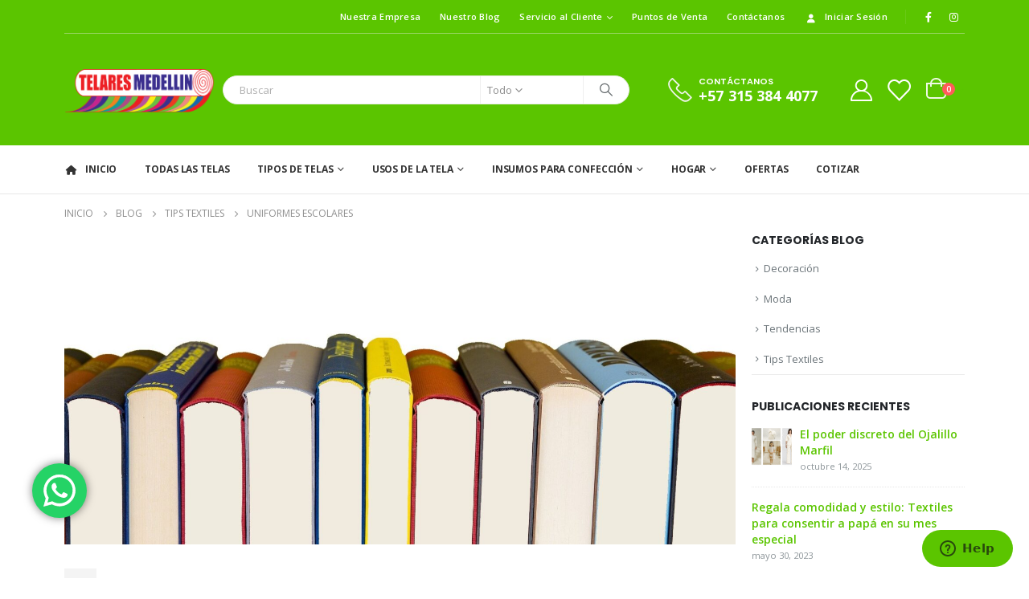

--- FILE ---
content_type: text/html; charset=UTF-8
request_url: https://www.tmhtelaresmedellin.com/tips-textiles/telas-uniformes/
body_size: 37362
content:
	<!DOCTYPE html>
	<html  dir="ltr" lang="es-CO" prefix="og: https://ogp.me/ns#">
	<head>
		<meta http-equiv="X-UA-Compatible" content="IE=edge" />
		<meta http-equiv="Content-Type" content="text/html; charset=UTF-8" />
		<meta name="viewport" content="width=device-width, initial-scale=1, minimum-scale=1" />

		<link rel="profile" href="https://gmpg.org/xfn/11" />
		<link rel="pingback" href="https://www.tmhtelaresmedellin.com/xmlrpc.php" />
						<script>document.documentElement.className = document.documentElement.className + ' yes-js js_active js'</script>
			<title>Uniformes Escolares - Telares Medellin</title>
	<style>img:is([sizes="auto" i], [sizes^="auto," i]) { contain-intrinsic-size: 3000px 1500px }</style>
	
		<!-- All in One SEO 4.8.3.2 - aioseo.com -->
	<meta name="description" content="El uniforme escolar a lo largo del tiempo, se a caracterizado por ser un distintivo de los centros educativos, ayudando a fomentar la concentración y la disciplina al estudiante." />
	<meta name="robots" content="max-image-preview:large" />
	<meta name="author" content="admin"/>
	<link rel="canonical" href="https://www.tmhtelaresmedellin.com/tips-textiles/telas-uniformes/" />
	<meta name="generator" content="All in One SEO (AIOSEO) 4.8.3.2" />
		<meta property="og:locale" content="es_ES" />
		<meta property="og:site_name" content="Telares Medellin - Distribuidor textil directo de fabrica" />
		<meta property="og:type" content="article" />
		<meta property="og:title" content="Uniformes Escolares - Telares Medellin" />
		<meta property="og:description" content="El uniforme escolar a lo largo del tiempo, se a caracterizado por ser un distintivo de los centros educativos, ayudando a fomentar la concentración y la disciplina al estudiante." />
		<meta property="og:url" content="https://www.tmhtelaresmedellin.com/tips-textiles/telas-uniformes/" />
		<meta property="article:published_time" content="2023-01-15T15:44:40+00:00" />
		<meta property="article:modified_time" content="2023-02-27T15:36:38+00:00" />
		<meta name="twitter:card" content="summary_large_image" />
		<meta name="twitter:title" content="Uniformes Escolares - Telares Medellin" />
		<meta name="twitter:description" content="El uniforme escolar a lo largo del tiempo, se a caracterizado por ser un distintivo de los centros educativos, ayudando a fomentar la concentración y la disciplina al estudiante." />
		<script type="application/ld+json" class="aioseo-schema">
			{"@context":"https:\/\/schema.org","@graph":[{"@type":"BlogPosting","@id":"https:\/\/www.tmhtelaresmedellin.com\/tips-textiles\/telas-uniformes\/#blogposting","name":"Uniformes Escolares - Telares Medellin","headline":"Uniformes Escolares","author":{"@id":"https:\/\/www.tmhtelaresmedellin.com\/author\/admin\/#author"},"publisher":{"@id":"https:\/\/www.tmhtelaresmedellin.com\/#organization"},"image":{"@type":"ImageObject","url":"https:\/\/www.tmhtelaresmedellin.com\/wp-content\/uploads\/2022\/02\/books-g28f5ce369_1920.jpg","width":1920,"height":891},"datePublished":"2023-01-15T15:44:40+00:00","dateModified":"2023-02-27T15:36:38+00:00","inLanguage":"es-CO","mainEntityOfPage":{"@id":"https:\/\/www.tmhtelaresmedellin.com\/tips-textiles\/telas-uniformes\/#webpage"},"isPartOf":{"@id":"https:\/\/www.tmhtelaresmedellin.com\/tips-textiles\/telas-uniformes\/#webpage"},"articleSection":"Tips Textiles, escolar, Telas, Textiles, uniformes"},{"@type":"BreadcrumbList","@id":"https:\/\/www.tmhtelaresmedellin.com\/tips-textiles\/telas-uniformes\/#breadcrumblist","itemListElement":[{"@type":"ListItem","@id":"https:\/\/www.tmhtelaresmedellin.com#listItem","position":1,"name":"Home","item":"https:\/\/www.tmhtelaresmedellin.com","nextItem":{"@type":"ListItem","@id":"https:\/\/www.tmhtelaresmedellin.com\/category\/tips-textiles\/#listItem","name":"Tips Textiles"}},{"@type":"ListItem","@id":"https:\/\/www.tmhtelaresmedellin.com\/category\/tips-textiles\/#listItem","position":2,"name":"Tips Textiles","item":"https:\/\/www.tmhtelaresmedellin.com\/category\/tips-textiles\/","nextItem":{"@type":"ListItem","@id":"https:\/\/www.tmhtelaresmedellin.com\/tips-textiles\/telas-uniformes\/#listItem","name":"Uniformes Escolares"},"previousItem":{"@type":"ListItem","@id":"https:\/\/www.tmhtelaresmedellin.com#listItem","name":"Home"}},{"@type":"ListItem","@id":"https:\/\/www.tmhtelaresmedellin.com\/tips-textiles\/telas-uniformes\/#listItem","position":3,"name":"Uniformes Escolares","previousItem":{"@type":"ListItem","@id":"https:\/\/www.tmhtelaresmedellin.com\/category\/tips-textiles\/#listItem","name":"Tips Textiles"}}]},{"@type":"Organization","@id":"https:\/\/www.tmhtelaresmedellin.com\/#organization","name":"Telares Medellin","description":"Distribuidor textil directo de fabrica","url":"https:\/\/www.tmhtelaresmedellin.com\/"},{"@type":"Person","@id":"https:\/\/www.tmhtelaresmedellin.com\/author\/admin\/#author","url":"https:\/\/www.tmhtelaresmedellin.com\/author\/admin\/","name":"admin","image":{"@type":"ImageObject","@id":"https:\/\/www.tmhtelaresmedellin.com\/tips-textiles\/telas-uniformes\/#authorImage","url":"https:\/\/secure.gravatar.com\/avatar\/b48fd23ffc098b0a92de1df6e11941c1ea4b12f16c4d9d72f6d3cabbc7e6fd39?s=96&d=blank&r=g","width":96,"height":96,"caption":"admin"}},{"@type":"WebPage","@id":"https:\/\/www.tmhtelaresmedellin.com\/tips-textiles\/telas-uniformes\/#webpage","url":"https:\/\/www.tmhtelaresmedellin.com\/tips-textiles\/telas-uniformes\/","name":"Uniformes Escolares - Telares Medellin","description":"El uniforme escolar a lo largo del tiempo, se a caracterizado por ser un distintivo de los centros educativos, ayudando a fomentar la concentraci\u00f3n y la disciplina al estudiante.","inLanguage":"es-CO","isPartOf":{"@id":"https:\/\/www.tmhtelaresmedellin.com\/#website"},"breadcrumb":{"@id":"https:\/\/www.tmhtelaresmedellin.com\/tips-textiles\/telas-uniformes\/#breadcrumblist"},"author":{"@id":"https:\/\/www.tmhtelaresmedellin.com\/author\/admin\/#author"},"creator":{"@id":"https:\/\/www.tmhtelaresmedellin.com\/author\/admin\/#author"},"image":{"@type":"ImageObject","url":"https:\/\/www.tmhtelaresmedellin.com\/wp-content\/uploads\/2022\/02\/books-g28f5ce369_1920.jpg","@id":"https:\/\/www.tmhtelaresmedellin.com\/tips-textiles\/telas-uniformes\/#mainImage","width":1920,"height":891},"primaryImageOfPage":{"@id":"https:\/\/www.tmhtelaresmedellin.com\/tips-textiles\/telas-uniformes\/#mainImage"},"datePublished":"2023-01-15T15:44:40+00:00","dateModified":"2023-02-27T15:36:38+00:00"},{"@type":"WebSite","@id":"https:\/\/www.tmhtelaresmedellin.com\/#website","url":"https:\/\/www.tmhtelaresmedellin.com\/","name":"Telares Medellin","description":"Distribuidor textil directo de fabrica","inLanguage":"es-CO","publisher":{"@id":"https:\/\/www.tmhtelaresmedellin.com\/#organization"}}]}
		</script>
		<!-- All in One SEO -->

<script>window._wca = window._wca || [];</script>
<link rel='dns-prefetch' href='//stats.wp.com' />
<link rel='preconnect' href='//c0.wp.com' />
<link rel="alternate" type="application/rss+xml" title="Telares Medellin &raquo; Feed" href="https://www.tmhtelaresmedellin.com/feed/" />
<link rel="alternate" type="application/rss+xml" title="Telares Medellin &raquo; RSS de los comentarios" href="https://www.tmhtelaresmedellin.com/comments/feed/" />
<link rel="alternate" type="application/rss+xml" title="Telares Medellin &raquo; Uniformes Escolares RSS de los comentarios" href="https://www.tmhtelaresmedellin.com/tips-textiles/telas-uniformes/feed/" />
		<link rel="shortcut icon" href="//www.tmhtelaresmedellin.com/wp-content/uploads/2020/04/Favicon-01.png" type="image/x-icon" />
				<link rel="apple-touch-icon" href="//www.tmhtelaresmedellin.com/wp-content/uploads/2020/04/Favicon-01.png" />
				<link rel="apple-touch-icon" sizes="120x120" href="//www.tmhtelaresmedellin.com/wp-content/uploads/2020/04/Favicon-02.png" />
				<link rel="apple-touch-icon" sizes="76x76" href="//www.tmhtelaresmedellin.com/wp-content/uploads/2020/04/Favicon-03.png" />
				<link rel="apple-touch-icon" sizes="152x152" href="//www.tmhtelaresmedellin.com/wp-content/uploads/2020/04/Favicon-04.png" />
				<!-- This site uses the Google Analytics by MonsterInsights plugin v9.6.0 - Using Analytics tracking - https://www.monsterinsights.com/ -->
							<script src="//www.googletagmanager.com/gtag/js?id=G-TPHNCX7NFM"  data-cfasync="false" data-wpfc-render="false" async></script>
			<script data-cfasync="false" data-wpfc-render="false">
				var mi_version = '9.6.0';
				var mi_track_user = true;
				var mi_no_track_reason = '';
								var MonsterInsightsDefaultLocations = {"page_location":"https:\/\/www.tmhtelaresmedellin.com\/tips-textiles\/telas-uniformes\/"};
								if ( typeof MonsterInsightsPrivacyGuardFilter === 'function' ) {
					var MonsterInsightsLocations = (typeof MonsterInsightsExcludeQuery === 'object') ? MonsterInsightsPrivacyGuardFilter( MonsterInsightsExcludeQuery ) : MonsterInsightsPrivacyGuardFilter( MonsterInsightsDefaultLocations );
				} else {
					var MonsterInsightsLocations = (typeof MonsterInsightsExcludeQuery === 'object') ? MonsterInsightsExcludeQuery : MonsterInsightsDefaultLocations;
				}

								var disableStrs = [
										'ga-disable-G-TPHNCX7NFM',
									];

				/* Function to detect opted out users */
				function __gtagTrackerIsOptedOut() {
					for (var index = 0; index < disableStrs.length; index++) {
						if (document.cookie.indexOf(disableStrs[index] + '=true') > -1) {
							return true;
						}
					}

					return false;
				}

				/* Disable tracking if the opt-out cookie exists. */
				if (__gtagTrackerIsOptedOut()) {
					for (var index = 0; index < disableStrs.length; index++) {
						window[disableStrs[index]] = true;
					}
				}

				/* Opt-out function */
				function __gtagTrackerOptout() {
					for (var index = 0; index < disableStrs.length; index++) {
						document.cookie = disableStrs[index] + '=true; expires=Thu, 31 Dec 2099 23:59:59 UTC; path=/';
						window[disableStrs[index]] = true;
					}
				}

				if ('undefined' === typeof gaOptout) {
					function gaOptout() {
						__gtagTrackerOptout();
					}
				}
								window.dataLayer = window.dataLayer || [];

				window.MonsterInsightsDualTracker = {
					helpers: {},
					trackers: {},
				};
				if (mi_track_user) {
					function __gtagDataLayer() {
						dataLayer.push(arguments);
					}

					function __gtagTracker(type, name, parameters) {
						if (!parameters) {
							parameters = {};
						}

						if (parameters.send_to) {
							__gtagDataLayer.apply(null, arguments);
							return;
						}

						if (type === 'event') {
														parameters.send_to = monsterinsights_frontend.v4_id;
							var hookName = name;
							if (typeof parameters['event_category'] !== 'undefined') {
								hookName = parameters['event_category'] + ':' + name;
							}

							if (typeof MonsterInsightsDualTracker.trackers[hookName] !== 'undefined') {
								MonsterInsightsDualTracker.trackers[hookName](parameters);
							} else {
								__gtagDataLayer('event', name, parameters);
							}
							
						} else {
							__gtagDataLayer.apply(null, arguments);
						}
					}

					__gtagTracker('js', new Date());
					__gtagTracker('set', {
						'developer_id.dZGIzZG': true,
											});
					if ( MonsterInsightsLocations.page_location ) {
						__gtagTracker('set', MonsterInsightsLocations);
					}
										__gtagTracker('config', 'G-TPHNCX7NFM', {"forceSSL":"true","link_attribution":"true"} );
															window.gtag = __gtagTracker;										(function () {
						/* https://developers.google.com/analytics/devguides/collection/analyticsjs/ */
						/* ga and __gaTracker compatibility shim. */
						var noopfn = function () {
							return null;
						};
						var newtracker = function () {
							return new Tracker();
						};
						var Tracker = function () {
							return null;
						};
						var p = Tracker.prototype;
						p.get = noopfn;
						p.set = noopfn;
						p.send = function () {
							var args = Array.prototype.slice.call(arguments);
							args.unshift('send');
							__gaTracker.apply(null, args);
						};
						var __gaTracker = function () {
							var len = arguments.length;
							if (len === 0) {
								return;
							}
							var f = arguments[len - 1];
							if (typeof f !== 'object' || f === null || typeof f.hitCallback !== 'function') {
								if ('send' === arguments[0]) {
									var hitConverted, hitObject = false, action;
									if ('event' === arguments[1]) {
										if ('undefined' !== typeof arguments[3]) {
											hitObject = {
												'eventAction': arguments[3],
												'eventCategory': arguments[2],
												'eventLabel': arguments[4],
												'value': arguments[5] ? arguments[5] : 1,
											}
										}
									}
									if ('pageview' === arguments[1]) {
										if ('undefined' !== typeof arguments[2]) {
											hitObject = {
												'eventAction': 'page_view',
												'page_path': arguments[2],
											}
										}
									}
									if (typeof arguments[2] === 'object') {
										hitObject = arguments[2];
									}
									if (typeof arguments[5] === 'object') {
										Object.assign(hitObject, arguments[5]);
									}
									if ('undefined' !== typeof arguments[1].hitType) {
										hitObject = arguments[1];
										if ('pageview' === hitObject.hitType) {
											hitObject.eventAction = 'page_view';
										}
									}
									if (hitObject) {
										action = 'timing' === arguments[1].hitType ? 'timing_complete' : hitObject.eventAction;
										hitConverted = mapArgs(hitObject);
										__gtagTracker('event', action, hitConverted);
									}
								}
								return;
							}

							function mapArgs(args) {
								var arg, hit = {};
								var gaMap = {
									'eventCategory': 'event_category',
									'eventAction': 'event_action',
									'eventLabel': 'event_label',
									'eventValue': 'event_value',
									'nonInteraction': 'non_interaction',
									'timingCategory': 'event_category',
									'timingVar': 'name',
									'timingValue': 'value',
									'timingLabel': 'event_label',
									'page': 'page_path',
									'location': 'page_location',
									'title': 'page_title',
									'referrer' : 'page_referrer',
								};
								for (arg in args) {
																		if (!(!args.hasOwnProperty(arg) || !gaMap.hasOwnProperty(arg))) {
										hit[gaMap[arg]] = args[arg];
									} else {
										hit[arg] = args[arg];
									}
								}
								return hit;
							}

							try {
								f.hitCallback();
							} catch (ex) {
							}
						};
						__gaTracker.create = newtracker;
						__gaTracker.getByName = newtracker;
						__gaTracker.getAll = function () {
							return [];
						};
						__gaTracker.remove = noopfn;
						__gaTracker.loaded = true;
						window['__gaTracker'] = __gaTracker;
					})();
									} else {
										console.log("");
					(function () {
						function __gtagTracker() {
							return null;
						}

						window['__gtagTracker'] = __gtagTracker;
						window['gtag'] = __gtagTracker;
					})();
									}
			</script>
				<!-- / Google Analytics by MonsterInsights -->
		<script>
window._wpemojiSettings = {"baseUrl":"https:\/\/s.w.org\/images\/core\/emoji\/16.0.1\/72x72\/","ext":".png","svgUrl":"https:\/\/s.w.org\/images\/core\/emoji\/16.0.1\/svg\/","svgExt":".svg","source":{"concatemoji":"https:\/\/www.tmhtelaresmedellin.com\/wp-includes\/js\/wp-emoji-release.min.js?ver=6.8.3"}};
/*! This file is auto-generated */
!function(s,n){var o,i,e;function c(e){try{var t={supportTests:e,timestamp:(new Date).valueOf()};sessionStorage.setItem(o,JSON.stringify(t))}catch(e){}}function p(e,t,n){e.clearRect(0,0,e.canvas.width,e.canvas.height),e.fillText(t,0,0);var t=new Uint32Array(e.getImageData(0,0,e.canvas.width,e.canvas.height).data),a=(e.clearRect(0,0,e.canvas.width,e.canvas.height),e.fillText(n,0,0),new Uint32Array(e.getImageData(0,0,e.canvas.width,e.canvas.height).data));return t.every(function(e,t){return e===a[t]})}function u(e,t){e.clearRect(0,0,e.canvas.width,e.canvas.height),e.fillText(t,0,0);for(var n=e.getImageData(16,16,1,1),a=0;a<n.data.length;a++)if(0!==n.data[a])return!1;return!0}function f(e,t,n,a){switch(t){case"flag":return n(e,"\ud83c\udff3\ufe0f\u200d\u26a7\ufe0f","\ud83c\udff3\ufe0f\u200b\u26a7\ufe0f")?!1:!n(e,"\ud83c\udde8\ud83c\uddf6","\ud83c\udde8\u200b\ud83c\uddf6")&&!n(e,"\ud83c\udff4\udb40\udc67\udb40\udc62\udb40\udc65\udb40\udc6e\udb40\udc67\udb40\udc7f","\ud83c\udff4\u200b\udb40\udc67\u200b\udb40\udc62\u200b\udb40\udc65\u200b\udb40\udc6e\u200b\udb40\udc67\u200b\udb40\udc7f");case"emoji":return!a(e,"\ud83e\udedf")}return!1}function g(e,t,n,a){var r="undefined"!=typeof WorkerGlobalScope&&self instanceof WorkerGlobalScope?new OffscreenCanvas(300,150):s.createElement("canvas"),o=r.getContext("2d",{willReadFrequently:!0}),i=(o.textBaseline="top",o.font="600 32px Arial",{});return e.forEach(function(e){i[e]=t(o,e,n,a)}),i}function t(e){var t=s.createElement("script");t.src=e,t.defer=!0,s.head.appendChild(t)}"undefined"!=typeof Promise&&(o="wpEmojiSettingsSupports",i=["flag","emoji"],n.supports={everything:!0,everythingExceptFlag:!0},e=new Promise(function(e){s.addEventListener("DOMContentLoaded",e,{once:!0})}),new Promise(function(t){var n=function(){try{var e=JSON.parse(sessionStorage.getItem(o));if("object"==typeof e&&"number"==typeof e.timestamp&&(new Date).valueOf()<e.timestamp+604800&&"object"==typeof e.supportTests)return e.supportTests}catch(e){}return null}();if(!n){if("undefined"!=typeof Worker&&"undefined"!=typeof OffscreenCanvas&&"undefined"!=typeof URL&&URL.createObjectURL&&"undefined"!=typeof Blob)try{var e="postMessage("+g.toString()+"("+[JSON.stringify(i),f.toString(),p.toString(),u.toString()].join(",")+"));",a=new Blob([e],{type:"text/javascript"}),r=new Worker(URL.createObjectURL(a),{name:"wpTestEmojiSupports"});return void(r.onmessage=function(e){c(n=e.data),r.terminate(),t(n)})}catch(e){}c(n=g(i,f,p,u))}t(n)}).then(function(e){for(var t in e)n.supports[t]=e[t],n.supports.everything=n.supports.everything&&n.supports[t],"flag"!==t&&(n.supports.everythingExceptFlag=n.supports.everythingExceptFlag&&n.supports[t]);n.supports.everythingExceptFlag=n.supports.everythingExceptFlag&&!n.supports.flag,n.DOMReady=!1,n.readyCallback=function(){n.DOMReady=!0}}).then(function(){return e}).then(function(){var e;n.supports.everything||(n.readyCallback(),(e=n.source||{}).concatemoji?t(e.concatemoji):e.wpemoji&&e.twemoji&&(t(e.twemoji),t(e.wpemoji)))}))}((window,document),window._wpemojiSettings);
</script>
<link rel='stylesheet' id='validate-engine-css-css' href='https://www.tmhtelaresmedellin.com/wp-content/plugins/wysija-newsletters/css/validationEngine.jquery.css?ver=2.22' media='all' />
<link rel='stylesheet' id='berocket_mm_quantity_style-css' href='https://www.tmhtelaresmedellin.com/wp-content/plugins/minmax-quantity-for-woocommerce/css/shop.css?ver=1.3.8' media='all' />
<link rel='stylesheet' id='ht_ctc_main_css-css' href='https://www.tmhtelaresmedellin.com/wp-content/plugins/click-to-chat-for-whatsapp/new/inc/assets/css/main.css?ver=4.24' media='all' />
<style id='wp-emoji-styles-inline-css'>

	img.wp-smiley, img.emoji {
		display: inline !important;
		border: none !important;
		box-shadow: none !important;
		height: 1em !important;
		width: 1em !important;
		margin: 0 0.07em !important;
		vertical-align: -0.1em !important;
		background: none !important;
		padding: 0 !important;
	}
</style>
<link rel='stylesheet' id='wp-block-library-css' href='https://c0.wp.com/c/6.8.3/wp-includes/css/dist/block-library/style.min.css' media='all' />
<style id='wp-block-library-theme-inline-css'>
.wp-block-audio :where(figcaption){color:#555;font-size:13px;text-align:center}.is-dark-theme .wp-block-audio :where(figcaption){color:#ffffffa6}.wp-block-audio{margin:0 0 1em}.wp-block-code{border:1px solid #ccc;border-radius:4px;font-family:Menlo,Consolas,monaco,monospace;padding:.8em 1em}.wp-block-embed :where(figcaption){color:#555;font-size:13px;text-align:center}.is-dark-theme .wp-block-embed :where(figcaption){color:#ffffffa6}.wp-block-embed{margin:0 0 1em}.blocks-gallery-caption{color:#555;font-size:13px;text-align:center}.is-dark-theme .blocks-gallery-caption{color:#ffffffa6}:root :where(.wp-block-image figcaption){color:#555;font-size:13px;text-align:center}.is-dark-theme :root :where(.wp-block-image figcaption){color:#ffffffa6}.wp-block-image{margin:0 0 1em}.wp-block-pullquote{border-bottom:4px solid;border-top:4px solid;color:currentColor;margin-bottom:1.75em}.wp-block-pullquote cite,.wp-block-pullquote footer,.wp-block-pullquote__citation{color:currentColor;font-size:.8125em;font-style:normal;text-transform:uppercase}.wp-block-quote{border-left:.25em solid;margin:0 0 1.75em;padding-left:1em}.wp-block-quote cite,.wp-block-quote footer{color:currentColor;font-size:.8125em;font-style:normal;position:relative}.wp-block-quote:where(.has-text-align-right){border-left:none;border-right:.25em solid;padding-left:0;padding-right:1em}.wp-block-quote:where(.has-text-align-center){border:none;padding-left:0}.wp-block-quote.is-large,.wp-block-quote.is-style-large,.wp-block-quote:where(.is-style-plain){border:none}.wp-block-search .wp-block-search__label{font-weight:700}.wp-block-search__button{border:1px solid #ccc;padding:.375em .625em}:where(.wp-block-group.has-background){padding:1.25em 2.375em}.wp-block-separator.has-css-opacity{opacity:.4}.wp-block-separator{border:none;border-bottom:2px solid;margin-left:auto;margin-right:auto}.wp-block-separator.has-alpha-channel-opacity{opacity:1}.wp-block-separator:not(.is-style-wide):not(.is-style-dots){width:100px}.wp-block-separator.has-background:not(.is-style-dots){border-bottom:none;height:1px}.wp-block-separator.has-background:not(.is-style-wide):not(.is-style-dots){height:2px}.wp-block-table{margin:0 0 1em}.wp-block-table td,.wp-block-table th{word-break:normal}.wp-block-table :where(figcaption){color:#555;font-size:13px;text-align:center}.is-dark-theme .wp-block-table :where(figcaption){color:#ffffffa6}.wp-block-video :where(figcaption){color:#555;font-size:13px;text-align:center}.is-dark-theme .wp-block-video :where(figcaption){color:#ffffffa6}.wp-block-video{margin:0 0 1em}:root :where(.wp-block-template-part.has-background){margin-bottom:0;margin-top:0;padding:1.25em 2.375em}
</style>
<style id='classic-theme-styles-inline-css'>
/*! This file is auto-generated */
.wp-block-button__link{color:#fff;background-color:#32373c;border-radius:9999px;box-shadow:none;text-decoration:none;padding:calc(.667em + 2px) calc(1.333em + 2px);font-size:1.125em}.wp-block-file__button{background:#32373c;color:#fff;text-decoration:none}
</style>
<link rel='stylesheet' id='mediaelement-css' href='https://c0.wp.com/c/6.8.3/wp-includes/js/mediaelement/mediaelementplayer-legacy.min.css' media='all' />
<link rel='stylesheet' id='wp-mediaelement-css' href='https://c0.wp.com/c/6.8.3/wp-includes/js/mediaelement/wp-mediaelement.min.css' media='all' />
<style id='jetpack-sharing-buttons-style-inline-css'>
.jetpack-sharing-buttons__services-list{display:flex;flex-direction:row;flex-wrap:wrap;gap:0;list-style-type:none;margin:5px;padding:0}.jetpack-sharing-buttons__services-list.has-small-icon-size{font-size:12px}.jetpack-sharing-buttons__services-list.has-normal-icon-size{font-size:16px}.jetpack-sharing-buttons__services-list.has-large-icon-size{font-size:24px}.jetpack-sharing-buttons__services-list.has-huge-icon-size{font-size:36px}@media print{.jetpack-sharing-buttons__services-list{display:none!important}}.editor-styles-wrapper .wp-block-jetpack-sharing-buttons{gap:0;padding-inline-start:0}ul.jetpack-sharing-buttons__services-list.has-background{padding:1.25em 2.375em}
</style>
<link rel='stylesheet' id='yith-wcan-shortcodes-css' href='https://www.tmhtelaresmedellin.com/wp-content/plugins/yith-woocommerce-ajax-navigation/assets/css/shortcodes.css?ver=5.11.1' media='all' />
<style id='yith-wcan-shortcodes-inline-css'>
:root{
	--yith-wcan-filters_colors_titles: #434343;
	--yith-wcan-filters_colors_background: #FFFFFF;
	--yith-wcan-filters_colors_accent: #A7144C;
	--yith-wcan-filters_colors_accent_r: 167;
	--yith-wcan-filters_colors_accent_g: 20;
	--yith-wcan-filters_colors_accent_b: 76;
	--yith-wcan-color_swatches_border_radius: 100%;
	--yith-wcan-color_swatches_size: 30px;
	--yith-wcan-labels_style_background: #FFFFFF;
	--yith-wcan-labels_style_background_hover: #A7144C;
	--yith-wcan-labels_style_background_active: #A7144C;
	--yith-wcan-labels_style_text: #434343;
	--yith-wcan-labels_style_text_hover: #FFFFFF;
	--yith-wcan-labels_style_text_active: #FFFFFF;
	--yith-wcan-anchors_style_text: #434343;
	--yith-wcan-anchors_style_text_hover: #A7144C;
	--yith-wcan-anchors_style_text_active: #A7144C;
}
</style>
<link rel='stylesheet' id='jquery-selectBox-css' href='https://www.tmhtelaresmedellin.com/wp-content/plugins/yith-woocommerce-wishlist/assets/css/jquery.selectBox.css?ver=1.2.0' media='all' />
<link rel='stylesheet' id='woocommerce_prettyPhoto_css-css' href='//www.tmhtelaresmedellin.com/wp-content/plugins/woocommerce/assets/css/prettyPhoto.css?ver=3.1.6' media='all' />
<link rel='stylesheet' id='yith-wcwl-main-css' href='https://www.tmhtelaresmedellin.com/wp-content/plugins/yith-woocommerce-wishlist/assets/css/style.css?ver=4.6.0' media='all' />
<style id='yith-wcwl-main-inline-css'>
 :root { --add-to-wishlist-icon-color: #222529; --added-to-wishlist-icon-color: #ed3237; --color-add-to-wishlist-background: #333333; --color-add-to-wishlist-text: #FFFFFF; --color-add-to-wishlist-border: #333333; --color-add-to-wishlist-background-hover: #333333; --color-add-to-wishlist-text-hover: #FFFFFF; --color-add-to-wishlist-border-hover: #333333; --rounded-corners-radius: 16px; --color-add-to-cart-background: #333333; --color-add-to-cart-text: #FFFFFF; --color-add-to-cart-border: #333333; --color-add-to-cart-background-hover: #4F4F4F; --color-add-to-cart-text-hover: #FFFFFF; --color-add-to-cart-border-hover: #4F4F4F; --add-to-cart-rounded-corners-radius: 16px; --color-button-style-1-background: #333333; --color-button-style-1-text: #FFFFFF; --color-button-style-1-border: #333333; --color-button-style-1-background-hover: #4F4F4F; --color-button-style-1-text-hover: #FFFFFF; --color-button-style-1-border-hover: #4F4F4F; --color-button-style-2-background: #333333; --color-button-style-2-text: #FFFFFF; --color-button-style-2-border: #333333; --color-button-style-2-background-hover: #4F4F4F; --color-button-style-2-text-hover: #FFFFFF; --color-button-style-2-border-hover: #4F4F4F; --color-wishlist-table-background: #FFFFFF; --color-wishlist-table-text: #6d6c6c; --color-wishlist-table-border: #FFFFFF; --color-headers-background: #F4F4F4; --color-share-button-color: #61a247; --color-share-button-color-hover: rgba(91,197,0,0); --color-fb-button-background: #61a247; --color-fb-button-background-hover: #5bc500; --color-tw-button-background: #45AFE2; --color-tw-button-background-hover: #595A5A; --color-pr-button-background: #AB2E31; --color-pr-button-background-hover: #595A5A; --color-em-button-background: #61a247; --color-em-button-background-hover: #5bc500; --color-wa-button-background: #61a247; --color-wa-button-background-hover: #5bc500; --feedback-duration: 3s } 
 :root { --add-to-wishlist-icon-color: #222529; --added-to-wishlist-icon-color: #ed3237; --color-add-to-wishlist-background: #333333; --color-add-to-wishlist-text: #FFFFFF; --color-add-to-wishlist-border: #333333; --color-add-to-wishlist-background-hover: #333333; --color-add-to-wishlist-text-hover: #FFFFFF; --color-add-to-wishlist-border-hover: #333333; --rounded-corners-radius: 16px; --color-add-to-cart-background: #333333; --color-add-to-cart-text: #FFFFFF; --color-add-to-cart-border: #333333; --color-add-to-cart-background-hover: #4F4F4F; --color-add-to-cart-text-hover: #FFFFFF; --color-add-to-cart-border-hover: #4F4F4F; --add-to-cart-rounded-corners-radius: 16px; --color-button-style-1-background: #333333; --color-button-style-1-text: #FFFFFF; --color-button-style-1-border: #333333; --color-button-style-1-background-hover: #4F4F4F; --color-button-style-1-text-hover: #FFFFFF; --color-button-style-1-border-hover: #4F4F4F; --color-button-style-2-background: #333333; --color-button-style-2-text: #FFFFFF; --color-button-style-2-border: #333333; --color-button-style-2-background-hover: #4F4F4F; --color-button-style-2-text-hover: #FFFFFF; --color-button-style-2-border-hover: #4F4F4F; --color-wishlist-table-background: #FFFFFF; --color-wishlist-table-text: #6d6c6c; --color-wishlist-table-border: #FFFFFF; --color-headers-background: #F4F4F4; --color-share-button-color: #61a247; --color-share-button-color-hover: rgba(91,197,0,0); --color-fb-button-background: #61a247; --color-fb-button-background-hover: #5bc500; --color-tw-button-background: #45AFE2; --color-tw-button-background-hover: #595A5A; --color-pr-button-background: #AB2E31; --color-pr-button-background-hover: #595A5A; --color-em-button-background: #61a247; --color-em-button-background-hover: #5bc500; --color-wa-button-background: #61a247; --color-wa-button-background-hover: #5bc500; --feedback-duration: 3s } 
</style>
<style id='global-styles-inline-css'>
:root{--wp--preset--aspect-ratio--square: 1;--wp--preset--aspect-ratio--4-3: 4/3;--wp--preset--aspect-ratio--3-4: 3/4;--wp--preset--aspect-ratio--3-2: 3/2;--wp--preset--aspect-ratio--2-3: 2/3;--wp--preset--aspect-ratio--16-9: 16/9;--wp--preset--aspect-ratio--9-16: 9/16;--wp--preset--color--black: #000000;--wp--preset--color--cyan-bluish-gray: #abb8c3;--wp--preset--color--white: #ffffff;--wp--preset--color--pale-pink: #f78da7;--wp--preset--color--vivid-red: #cf2e2e;--wp--preset--color--luminous-vivid-orange: #ff6900;--wp--preset--color--luminous-vivid-amber: #fcb900;--wp--preset--color--light-green-cyan: #7bdcb5;--wp--preset--color--vivid-green-cyan: #00d084;--wp--preset--color--pale-cyan-blue: #8ed1fc;--wp--preset--color--vivid-cyan-blue: #0693e3;--wp--preset--color--vivid-purple: #9b51e0;--wp--preset--color--primary: var(--porto-primary-color);--wp--preset--color--secondary: var(--porto-secondary-color);--wp--preset--color--tertiary: var(--porto-tertiary-color);--wp--preset--color--quaternary: var(--porto-quaternary-color);--wp--preset--color--dark: var(--porto-dark-color);--wp--preset--color--light: var(--porto-light-color);--wp--preset--color--primary-hover: var(--porto-primary-light-5);--wp--preset--gradient--vivid-cyan-blue-to-vivid-purple: linear-gradient(135deg,rgba(6,147,227,1) 0%,rgb(155,81,224) 100%);--wp--preset--gradient--light-green-cyan-to-vivid-green-cyan: linear-gradient(135deg,rgb(122,220,180) 0%,rgb(0,208,130) 100%);--wp--preset--gradient--luminous-vivid-amber-to-luminous-vivid-orange: linear-gradient(135deg,rgba(252,185,0,1) 0%,rgba(255,105,0,1) 100%);--wp--preset--gradient--luminous-vivid-orange-to-vivid-red: linear-gradient(135deg,rgba(255,105,0,1) 0%,rgb(207,46,46) 100%);--wp--preset--gradient--very-light-gray-to-cyan-bluish-gray: linear-gradient(135deg,rgb(238,238,238) 0%,rgb(169,184,195) 100%);--wp--preset--gradient--cool-to-warm-spectrum: linear-gradient(135deg,rgb(74,234,220) 0%,rgb(151,120,209) 20%,rgb(207,42,186) 40%,rgb(238,44,130) 60%,rgb(251,105,98) 80%,rgb(254,248,76) 100%);--wp--preset--gradient--blush-light-purple: linear-gradient(135deg,rgb(255,206,236) 0%,rgb(152,150,240) 100%);--wp--preset--gradient--blush-bordeaux: linear-gradient(135deg,rgb(254,205,165) 0%,rgb(254,45,45) 50%,rgb(107,0,62) 100%);--wp--preset--gradient--luminous-dusk: linear-gradient(135deg,rgb(255,203,112) 0%,rgb(199,81,192) 50%,rgb(65,88,208) 100%);--wp--preset--gradient--pale-ocean: linear-gradient(135deg,rgb(255,245,203) 0%,rgb(182,227,212) 50%,rgb(51,167,181) 100%);--wp--preset--gradient--electric-grass: linear-gradient(135deg,rgb(202,248,128) 0%,rgb(113,206,126) 100%);--wp--preset--gradient--midnight: linear-gradient(135deg,rgb(2,3,129) 0%,rgb(40,116,252) 100%);--wp--preset--font-size--small: 13px;--wp--preset--font-size--medium: 20px;--wp--preset--font-size--large: 36px;--wp--preset--font-size--x-large: 42px;--wp--preset--spacing--20: 0.44rem;--wp--preset--spacing--30: 0.67rem;--wp--preset--spacing--40: 1rem;--wp--preset--spacing--50: 1.5rem;--wp--preset--spacing--60: 2.25rem;--wp--preset--spacing--70: 3.38rem;--wp--preset--spacing--80: 5.06rem;--wp--preset--shadow--natural: 6px 6px 9px rgba(0, 0, 0, 0.2);--wp--preset--shadow--deep: 12px 12px 50px rgba(0, 0, 0, 0.4);--wp--preset--shadow--sharp: 6px 6px 0px rgba(0, 0, 0, 0.2);--wp--preset--shadow--outlined: 6px 6px 0px -3px rgba(255, 255, 255, 1), 6px 6px rgba(0, 0, 0, 1);--wp--preset--shadow--crisp: 6px 6px 0px rgba(0, 0, 0, 1);}:where(.is-layout-flex){gap: 0.5em;}:where(.is-layout-grid){gap: 0.5em;}body .is-layout-flex{display: flex;}.is-layout-flex{flex-wrap: wrap;align-items: center;}.is-layout-flex > :is(*, div){margin: 0;}body .is-layout-grid{display: grid;}.is-layout-grid > :is(*, div){margin: 0;}:where(.wp-block-columns.is-layout-flex){gap: 2em;}:where(.wp-block-columns.is-layout-grid){gap: 2em;}:where(.wp-block-post-template.is-layout-flex){gap: 1.25em;}:where(.wp-block-post-template.is-layout-grid){gap: 1.25em;}.has-black-color{color: var(--wp--preset--color--black) !important;}.has-cyan-bluish-gray-color{color: var(--wp--preset--color--cyan-bluish-gray) !important;}.has-white-color{color: var(--wp--preset--color--white) !important;}.has-pale-pink-color{color: var(--wp--preset--color--pale-pink) !important;}.has-vivid-red-color{color: var(--wp--preset--color--vivid-red) !important;}.has-luminous-vivid-orange-color{color: var(--wp--preset--color--luminous-vivid-orange) !important;}.has-luminous-vivid-amber-color{color: var(--wp--preset--color--luminous-vivid-amber) !important;}.has-light-green-cyan-color{color: var(--wp--preset--color--light-green-cyan) !important;}.has-vivid-green-cyan-color{color: var(--wp--preset--color--vivid-green-cyan) !important;}.has-pale-cyan-blue-color{color: var(--wp--preset--color--pale-cyan-blue) !important;}.has-vivid-cyan-blue-color{color: var(--wp--preset--color--vivid-cyan-blue) !important;}.has-vivid-purple-color{color: var(--wp--preset--color--vivid-purple) !important;}.has-black-background-color{background-color: var(--wp--preset--color--black) !important;}.has-cyan-bluish-gray-background-color{background-color: var(--wp--preset--color--cyan-bluish-gray) !important;}.has-white-background-color{background-color: var(--wp--preset--color--white) !important;}.has-pale-pink-background-color{background-color: var(--wp--preset--color--pale-pink) !important;}.has-vivid-red-background-color{background-color: var(--wp--preset--color--vivid-red) !important;}.has-luminous-vivid-orange-background-color{background-color: var(--wp--preset--color--luminous-vivid-orange) !important;}.has-luminous-vivid-amber-background-color{background-color: var(--wp--preset--color--luminous-vivid-amber) !important;}.has-light-green-cyan-background-color{background-color: var(--wp--preset--color--light-green-cyan) !important;}.has-vivid-green-cyan-background-color{background-color: var(--wp--preset--color--vivid-green-cyan) !important;}.has-pale-cyan-blue-background-color{background-color: var(--wp--preset--color--pale-cyan-blue) !important;}.has-vivid-cyan-blue-background-color{background-color: var(--wp--preset--color--vivid-cyan-blue) !important;}.has-vivid-purple-background-color{background-color: var(--wp--preset--color--vivid-purple) !important;}.has-black-border-color{border-color: var(--wp--preset--color--black) !important;}.has-cyan-bluish-gray-border-color{border-color: var(--wp--preset--color--cyan-bluish-gray) !important;}.has-white-border-color{border-color: var(--wp--preset--color--white) !important;}.has-pale-pink-border-color{border-color: var(--wp--preset--color--pale-pink) !important;}.has-vivid-red-border-color{border-color: var(--wp--preset--color--vivid-red) !important;}.has-luminous-vivid-orange-border-color{border-color: var(--wp--preset--color--luminous-vivid-orange) !important;}.has-luminous-vivid-amber-border-color{border-color: var(--wp--preset--color--luminous-vivid-amber) !important;}.has-light-green-cyan-border-color{border-color: var(--wp--preset--color--light-green-cyan) !important;}.has-vivid-green-cyan-border-color{border-color: var(--wp--preset--color--vivid-green-cyan) !important;}.has-pale-cyan-blue-border-color{border-color: var(--wp--preset--color--pale-cyan-blue) !important;}.has-vivid-cyan-blue-border-color{border-color: var(--wp--preset--color--vivid-cyan-blue) !important;}.has-vivid-purple-border-color{border-color: var(--wp--preset--color--vivid-purple) !important;}.has-vivid-cyan-blue-to-vivid-purple-gradient-background{background: var(--wp--preset--gradient--vivid-cyan-blue-to-vivid-purple) !important;}.has-light-green-cyan-to-vivid-green-cyan-gradient-background{background: var(--wp--preset--gradient--light-green-cyan-to-vivid-green-cyan) !important;}.has-luminous-vivid-amber-to-luminous-vivid-orange-gradient-background{background: var(--wp--preset--gradient--luminous-vivid-amber-to-luminous-vivid-orange) !important;}.has-luminous-vivid-orange-to-vivid-red-gradient-background{background: var(--wp--preset--gradient--luminous-vivid-orange-to-vivid-red) !important;}.has-very-light-gray-to-cyan-bluish-gray-gradient-background{background: var(--wp--preset--gradient--very-light-gray-to-cyan-bluish-gray) !important;}.has-cool-to-warm-spectrum-gradient-background{background: var(--wp--preset--gradient--cool-to-warm-spectrum) !important;}.has-blush-light-purple-gradient-background{background: var(--wp--preset--gradient--blush-light-purple) !important;}.has-blush-bordeaux-gradient-background{background: var(--wp--preset--gradient--blush-bordeaux) !important;}.has-luminous-dusk-gradient-background{background: var(--wp--preset--gradient--luminous-dusk) !important;}.has-pale-ocean-gradient-background{background: var(--wp--preset--gradient--pale-ocean) !important;}.has-electric-grass-gradient-background{background: var(--wp--preset--gradient--electric-grass) !important;}.has-midnight-gradient-background{background: var(--wp--preset--gradient--midnight) !important;}.has-small-font-size{font-size: var(--wp--preset--font-size--small) !important;}.has-medium-font-size{font-size: var(--wp--preset--font-size--medium) !important;}.has-large-font-size{font-size: var(--wp--preset--font-size--large) !important;}.has-x-large-font-size{font-size: var(--wp--preset--font-size--x-large) !important;}
:where(.wp-block-post-template.is-layout-flex){gap: 1.25em;}:where(.wp-block-post-template.is-layout-grid){gap: 1.25em;}
:where(.wp-block-columns.is-layout-flex){gap: 2em;}:where(.wp-block-columns.is-layout-grid){gap: 2em;}
:root :where(.wp-block-pullquote){font-size: 1.5em;line-height: 1.6;}
</style>
<link rel='stylesheet' id='contact-form-7-css' href='https://www.tmhtelaresmedellin.com/wp-content/plugins/contact-form-7/includes/css/styles.css?ver=6.0.6' media='all' />
<style id='woocommerce-inline-inline-css'>
.woocommerce form .form-row .required { visibility: visible; }
</style>
<link rel='stylesheet' id='brands-styles-css' href='https://c0.wp.com/p/woocommerce/9.9.5/assets/css/brands.css' media='all' />
<link rel='stylesheet' id='porto-fs-progress-bar-css' href='https://www.tmhtelaresmedellin.com/wp-content/themes/porto/inc/lib/woocommerce-shipping-progress-bar/shipping-progress-bar.css?ver=7.3.2' media='all' />
<link rel='stylesheet' id='porto-css-vars-css' href='https://www.tmhtelaresmedellin.com/wp-content/uploads/porto_styles/theme_css_vars.css?ver=7.3.2' media='all' />
<link rel='stylesheet' id='js_composer_front-css' href='https://www.tmhtelaresmedellin.com/wp-content/plugins/js_composer/assets/css/js_composer.min.css?ver=6.1' media='all' />
<link rel='stylesheet' id='bootstrap-css' href='https://www.tmhtelaresmedellin.com/wp-content/uploads/porto_styles/bootstrap.css?ver=7.3.2' media='all' />
<link rel='stylesheet' id='porto-plugins-css' href='https://www.tmhtelaresmedellin.com/wp-content/themes/porto/css/plugins.css?ver=7.3.2' media='all' />
<link rel='stylesheet' id='porto-theme-css' href='https://www.tmhtelaresmedellin.com/wp-content/themes/porto/css/theme.css?ver=7.3.2' media='all' />
<link rel='stylesheet' id='porto-shortcodes-css' href='https://www.tmhtelaresmedellin.com/wp-content/uploads/porto_styles/shortcodes.css?ver=7.3.2' media='all' />
<link rel='stylesheet' id='porto-theme-shop-css' href='https://www.tmhtelaresmedellin.com/wp-content/themes/porto/css/theme_shop.css?ver=7.3.2' media='all' />
<link rel='stylesheet' id='porto-theme-wpb-css' href='https://www.tmhtelaresmedellin.com/wp-content/themes/porto/css/theme_wpb.css?ver=7.3.2' media='all' />
<link rel='stylesheet' id='porto-dynamic-style-css' href='https://www.tmhtelaresmedellin.com/wp-content/uploads/porto_styles/dynamic_style.css?ver=7.3.2' media='all' />
<link rel='stylesheet' id='porto-type-builder-css' href='https://www.tmhtelaresmedellin.com/wp-content/plugins/porto-functionality/builders/assets/type-builder.css?ver=3.5.3' media='all' />
<link rel='stylesheet' id='porto-account-login-style-css' href='https://www.tmhtelaresmedellin.com/wp-content/themes/porto/css/theme/shop/login-style/account-login.css?ver=7.3.2' media='all' />
<link rel='stylesheet' id='porto-theme-woopage-css' href='https://www.tmhtelaresmedellin.com/wp-content/themes/porto/css/theme/shop/other/woopage.css?ver=7.3.2' media='all' />
<link rel='stylesheet' id='porto-style-css' href='https://www.tmhtelaresmedellin.com/wp-content/themes/porto/style.css?ver=7.3.2' media='all' />
<style id='porto-style-inline-css'>
.side-header-narrow-bar-logo{max-width:170px}@media (min-width:992px){}.page-top ul.breadcrumb > li.home{display:inline-block}.page-top ul.breadcrumb > li.home a{position:relative;width:1em;text-indent:-9999px}.page-top ul.breadcrumb > li.home a:after{content:"\e883";font-family:'porto';float:left;text-indent:0}#header.sticky-header .main-menu > li.menu-item > a,#header.sticky-header .main-menu > li.menu-custom-content a{color:#ffffff}#header.sticky-header .main-menu > li.menu-item:hover > a,#header.sticky-header .main-menu > li.menu-item.active:hover > a,#header.sticky-header .main-menu > li.menu-custom-content:hover a{color:#333333}#header.sticky-header .main-menu > li.menu-item.active > a,#header.sticky-header .main-menu > li.menu-custom-content.active a{color:#d7ead0}.ls-80{letter-spacing:.08em}.ls-negative-20{letter-spacing:-0.02em}.ls-200,.ls-200 > *{letter-spacing:.2em}.ls-150{letter-spacing:.15em}.home-banner-slider h2.vc_custom_heading,.custom-font4{font-family:'Segoe Script','Savoye LET'}.btn{font-family:Poppins;letter-spacing:.01em}.btn-md:not(.btn-modern){font-size:.8571em;font-weight:700}.left-0{left:0}.bottom-0{bottom:0}#header{border-bottom:1px solid #e7e7e7}#header .header-top .top-links > li.menu-item > a{text-transform:none}#header .separator{height:1.6em}#header .share-links a{width:26px;height:26px}#header .share-links a:not(:hover){background:none;color:inherit}.header-top .container:after{content:'';display:block;position:absolute;bottom:0;left:10px;right:10px;border-bottom:1px solid #9ad667}#header .main-menu > li.menu-item,.main-menu-wrap .main-menu .menu-custom-block a:not(:last-child){margin-right:35px}#header .porto-sicon-box{margin-bottom:0}#header .porto-sicon-box .porto-sicon-img{margin-right:8px}#header .wishlist i,#header .my-account i{font-size:27px;display:block}#header .searchform-popup .search-toggle{width:30px}#header .searchform input{height:40px}#header .searchform select,#header .searchform button,#header .searchform .selectric .label{height:40px;line-height:40px}#header .searchform .selectric .label{padding-left:15px}@media (min-width:992px){#header .header-main .header-left{flex:0 0 16.6666%}#header .header-main .header-right,#header .searchform .text{flex:1}#header .searchform-popup{flex:1;padding-left:10px}#header .searchform{width:100%;box-shadow:none}#header .searchform.searchform-cats input{width:100%}}@media (max-width:767px){#header .header-top .header-right{-ms-flex:1;flex:1;-ms-flex-pack:start;justify-content:flex-start}#header .header-top .view-switcher{margin-left:0}#header .header-top .share-links{-ms-flex:1;flex:1}#header .header-top .separator{display:none}}@media (max-width:575px){#header .header-right .searchform{right:-120px}}#header.sticky-header .menu-custom-block a{color:#fff}#header.sticky-header .menu-custom-block a:hover{color:#bde1f5}#mini-cart .minicart-icon{width:25px;height:20px;border:2px solid #fff;border-radius:0 0 5px 5px;position:relative;opacity:.9;top:1px}#mini-cart .minicart-icon:before{content:'';position:absolute;border:2px solid;border-color:inherit;border-bottom:none;border-radius:10px 10px 0 0;left:50%;top:-8px;margin-left:-7.5px;width:15px;height:11px}#mini-cart .cart-items{right:-11px;top:1px}#mini-cart .cart-popup:before{right:27.7px}#mini-cart .cart-popup:after{right:27px}@media (max-width:991px){#header .header-top .top-links,#header .separator:first-of-type{display:none}.header-top .container:after{left:20px;right:20px}}.owl-carousel.nav-inside-left .owl-dots{left:7.25%;bottom:25px}.home-banner-slider .owl-dots .owl-dot span{width:14px;height:14px;border:2px solid #fff;background:none !important;margin:2px;position:relative}.home-banner-slider .owl-dots .owl-dot.active span,.home-banner-slider .owl-dots .owl-dot:hover span{border-color:#222529}.home-banner-slider .owl-dot:hover span:after,.home-banner-slider .owl-dot.active span:after{content:'';position:absolute;left:3px;bottom:3px;right:3px;top:3px;border-radius:10px;background-color:#222529}.main-content,.left-sidebar,.right-sidebar{padding-top:0}#mini-cart .buttons a{background:#222529}ul.products li.product-col .product-image .inner:before{content:'';position:absolute;left:0;top:0;width:100%;height:100%;background:rgba(0,0,0,0.1);z-index:1;opacity:0;transition:opacity 0.2s ease}ul.products li.product-col:hover .product-image .inner:before{opacity:1}.sidebar-content .filter-item-list{display:block}.sidebar-content .filter-item-list .filter-color{margin-bottom:10px;text-indent:33px;line-height:16px}.porto-menu-links > .vc_column-inner{border:1px solid #e7e7e7}.porto-menu-links .porto-links-block{border:none;font-weight:600}.porto-links-block .links-title{background:#f6f7f9;border-bottom:none;font-family:Poppins;line-height:1.4;color:#222529}.porto-links-block .links-content ul{padding-top:0}.porto-links-block li.porto-links-item > a{padding:13px 0;margin:0 20px;border-top-color:#e7e7e7;color:#555}.porto-menu-links .btn{font-size:1em;font-weight:700;padding:15px 0 15px}.home-bar .porto-sicon-box{justify-content:center;padding:12px 0;margin:12px 0;border-right:1px solid #e7e7e7}.home-bar .col-lg-4:last-child .porto-sicon-box{border:none}.coupon-sale-text{transform:rotate(-2deg);letter-spacing:-0.01em;position:relative}.coupon-sale-text b{display:inline-block;font-size:1.6em;font-weight:700;padding:5px 8px;background:#fff}.coupon-sale-bg-gray b{background-color:#e8e3e1;color:#222529}.coupon-sale-text i{font-style:normal;position:absolute;left:-2.25em;top:50%;transform:translateY(-50%) rotate(-90deg);font-size:.65em;opacity:.6;letter-spacing:0}#footer .widget_wysija_cont .wysija-submit{height:48px;padding-left:25px;padding-right:25px;text-transform:uppercase;font-weight:700}#footer .widget_wysija_cont .wysija-input{height:48px;padding-left:25px;padding-right:25px;background:#292c30}#footer .widgettitle,#footer .widget-title{font-size:15px;font-weight:700}#footer .footer-main > .container:after{content:'';display:block;position:absolute;left:10px;bottom:0;width:calc(100% - 20px);border-bottom:1px solid #313438}#footer .share-links a{box-shadow:none;font-size:12px;width:37px;height:37px;border:1px solid rgb(255,255,255,.06)}#footer .footer-bottom .footer-center{padding-right:0;text-align:right}#footer .widget{margin-bottom:15px;margin-top:0}#footer .widget.contact-info i{display:none}#footer .contact-details strong,#footer .contact-details span{padding-left:0}#footer .contact-details strong{line-height:1em}@media (max-width:991px){#footer .footer-bottom .footer-center{text-align:left}.home-bar .porto-sicon-box{border-right:none;justify-content:flex-start;padding:12px 30px}.home-bar .col-lg-4:not(:last-child){border-bottom:1px solid #e7e7e7}}.newsletter-popup-form .formError .formErrorContent{color:#fff !important;width:165px}.newsletter-popup-form .wysija-submit:hover{background:#e6e6e6}.newsletter-popup-form{position:relative;max-width:700px;width:100%;margin-left:auto;margin-right:auto;box-shadow:0 10px 25px rgba(0,0,0,0.5);background:url(https://www.tmhtelaresmedellin.com/wp-content/uploads/2021/01/uniformes.png) no-repeat;background-size:cover;padding:30px 30px 10px;background-position:bottom right}.newsletter-popup-form .porto-modal-content{max-width:332px;padding:0;text-align:center;width:100%;background:none}.newsletter-popup-form h2{color:#313131;font-size:16px;font-weight:700;letter-spacing:0;margin:20px 0 12px}.newsletter-popup-form .widget_wysija{color:#444;font-size:13px;line-height:1.4}.newsletter-popup-form .widget_wysija:after{content:'';display:block;clear:both}.newsletter-popup-form .wysija-paragraph{float:left;margin-top:0;text-align:left;width:83%;margin-bottom:15px}.newsletter-popup-form .wysija-submit{background:#fff;border-color:#ccc;border-radius:0 5px 5px 0;color:#686868;float:left;margin-left:-2px;margin-top:0;padding:0 12px;height:34px}.newsletter-popup-form .wysija-input{border:1px solid #ccc;border-radius:5px 0 0 5px;box-shadow:0 1px 1px rgba(0,0,0,0.075) inset;color:#bfbfa6;font-size:13px;padding:7px 12px;width:100%}.newsletter-popup-form .checkbox{color:#777;font-size:11px}.newsletter-notification-form > .vc_column-inner{padding-top:0 !important}.rtl .newsletter-popup-form .wysija-paragraph{float:right;text-align:right}.rtl .newsletter-popup-form .wysija-submit{border-radius:5px 0 0 5px;float:right;margin-right:-2px;margin-left:0}.rtl .newsletter-popup-form .wysija-input{border-radius:0 5px 5px 0}
</style>
<script src="https://c0.wp.com/c/6.8.3/wp-includes/js/jquery/jquery.min.js" id="jquery-core-js"></script>
<script src="https://c0.wp.com/c/6.8.3/wp-includes/js/jquery/jquery-migrate.min.js" id="jquery-migrate-js"></script>
<script src="https://www.tmhtelaresmedellin.com/wp-content/plugins/google-analytics-for-wordpress/assets/js/frontend-gtag.min.js?ver=9.6.0" id="monsterinsights-frontend-script-js" async data-wp-strategy="async"></script>
<script data-cfasync="false" data-wpfc-render="false" id='monsterinsights-frontend-script-js-extra'>var monsterinsights_frontend = {"js_events_tracking":"true","download_extensions":"doc,pdf,ppt,zip,xls,docx,pptx,xlsx","inbound_paths":"[{\"path\":\"\\\/go\\\/\",\"label\":\"affiliate\"},{\"path\":\"\\\/recommend\\\/\",\"label\":\"affiliate\"}]","home_url":"https:\/\/www.tmhtelaresmedellin.com","hash_tracking":"false","v4_id":"G-TPHNCX7NFM"};</script>
<script src="https://www.tmhtelaresmedellin.com/wp-content/plugins/minmax-quantity-for-woocommerce/js/frontend.js?ver=6.8.3" id="berocket-front-cart-js-js"></script>
<script src="https://c0.wp.com/p/woocommerce/9.9.5/assets/js/jquery-blockui/jquery.blockUI.min.js" id="jquery-blockui-js" data-wp-strategy="defer"></script>
<script id="wc-add-to-cart-js-extra">
var wc_add_to_cart_params = {"ajax_url":"\/wp-admin\/admin-ajax.php","wc_ajax_url":"\/?wc-ajax=%%endpoint%%","i18n_view_cart":"Ver carrito","cart_url":"https:\/\/www.tmhtelaresmedellin.com\/cart\/","is_cart":"","cart_redirect_after_add":"no"};
</script>
<script src="https://c0.wp.com/p/woocommerce/9.9.5/assets/js/frontend/add-to-cart.min.js" id="wc-add-to-cart-js" data-wp-strategy="defer"></script>
<script src="https://c0.wp.com/p/woocommerce/9.9.5/assets/js/js-cookie/js.cookie.min.js" id="js-cookie-js" defer data-wp-strategy="defer"></script>
<script id="woocommerce-js-extra">
var woocommerce_params = {"ajax_url":"\/wp-admin\/admin-ajax.php","wc_ajax_url":"\/?wc-ajax=%%endpoint%%","i18n_password_show":"Mostrar contrase\u00f1a","i18n_password_hide":"Ocultar contrase\u00f1a"};
</script>
<script src="https://c0.wp.com/p/woocommerce/9.9.5/assets/js/frontend/woocommerce.min.js" id="woocommerce-js" defer data-wp-strategy="defer"></script>
<script src="https://www.tmhtelaresmedellin.com/wp-content/plugins/js_composer/assets/js/vendors/woocommerce-add-to-cart.js?ver=6.1" id="vc_woocommerce-add-to-cart-js-js"></script>
<script id="kk-script-js-extra">
var fetchCartItems = {"ajax_url":"https:\/\/www.tmhtelaresmedellin.com\/wp-admin\/admin-ajax.php","action":"kk_wc_fetchcartitems","nonce":"45e5ffc96b","currency":"COP"};
</script>
<script src="https://www.tmhtelaresmedellin.com/wp-content/plugins/kliken-marketing-for-google/assets/kk-script.js?ver=6.8.3" id="kk-script-js"></script>
<script src="https://stats.wp.com/s-202605.js" id="woocommerce-analytics-js" defer data-wp-strategy="defer"></script>
<script id="wc-cart-fragments-js-extra">
var wc_cart_fragments_params = {"ajax_url":"\/wp-admin\/admin-ajax.php","wc_ajax_url":"\/?wc-ajax=%%endpoint%%","cart_hash_key":"wc_cart_hash_b106574faeb73cd98ab4eb9c4f64241f","fragment_name":"wc_fragments_b106574faeb73cd98ab4eb9c4f64241f","request_timeout":"15000"};
</script>
<script src="https://c0.wp.com/p/woocommerce/9.9.5/assets/js/frontend/cart-fragments.min.js" id="wc-cart-fragments-js" defer data-wp-strategy="defer"></script>
<link rel="https://api.w.org/" href="https://www.tmhtelaresmedellin.com/wp-json/" /><link rel="alternate" title="JSON" type="application/json" href="https://www.tmhtelaresmedellin.com/wp-json/wp/v2/posts/6206" /><link rel="EditURI" type="application/rsd+xml" title="RSD" href="https://www.tmhtelaresmedellin.com/xmlrpc.php?rsd" />
<meta name="generator" content="WordPress 6.8.3" />
<meta name="generator" content="WooCommerce 9.9.5" />
<link rel='shortlink' href='https://www.tmhtelaresmedellin.com/?p=6206' />
<link rel="alternate" title="oEmbed (JSON)" type="application/json+oembed" href="https://www.tmhtelaresmedellin.com/wp-json/oembed/1.0/embed?url=https%3A%2F%2Fwww.tmhtelaresmedellin.com%2Ftips-textiles%2Ftelas-uniformes%2F" />
<link rel="alternate" title="oEmbed (XML)" type="text/xml+oembed" href="https://www.tmhtelaresmedellin.com/wp-json/oembed/1.0/embed?url=https%3A%2F%2Fwww.tmhtelaresmedellin.com%2Ftips-textiles%2Ftelas-uniformes%2F&#038;format=xml" />
<style></style>	<style>img#wpstats{display:none}</style>
				<script type="text/javascript" id="webfont-queue">
		WebFontConfig = {
			google: { families: [ 'Open+Sans:400,500,600,700,800','Shadows+Into+Light:400,700','Poppins:400,500,600,700,800','Oswald:400,600,700' ] }
		};
		(function(d) {
			var wf = d.createElement('script'), s = d.scripts[d.scripts.length - 1];
			wf.src = 'https://www.tmhtelaresmedellin.com/wp-content/themes/porto/js/libs/webfont.js';
			wf.async = true;
			s.parentNode.insertBefore(wf, s);
		})(document);</script>
			<noscript><style>.woocommerce-product-gallery{ opacity: 1 !important; }</style></noscript>
				<script  type="text/javascript">
				!function(f,b,e,v,n,t,s){if(f.fbq)return;n=f.fbq=function(){n.callMethod?
					n.callMethod.apply(n,arguments):n.queue.push(arguments)};if(!f._fbq)f._fbq=n;
					n.push=n;n.loaded=!0;n.version='2.0';n.queue=[];t=b.createElement(e);t.async=!0;
					t.src=v;s=b.getElementsByTagName(e)[0];s.parentNode.insertBefore(t,s)}(window,
					document,'script','https://connect.facebook.net/en_US/fbevents.js');
			</script>
			<!-- WooCommerce Facebook Integration Begin -->
			<script  type="text/javascript">

				fbq('init', '391301395301875', {}, {
    "agent": "woocommerce-9.9.5-3.5.3"
});

				document.addEventListener( 'DOMContentLoaded', function() {
					// Insert placeholder for events injected when a product is added to the cart through AJAX.
					document.body.insertAdjacentHTML( 'beforeend', '<div class=\"wc-facebook-pixel-event-placeholder\"></div>' );
				}, false );

			</script>
			<!-- WooCommerce Facebook Integration End -->
			<meta name="generator" content="Powered by WPBakery Page Builder - drag and drop page builder for WordPress."/>
<meta name="generator" content="Powered by Slider Revolution 6.7.23 - responsive, Mobile-Friendly Slider Plugin for WordPress with comfortable drag and drop interface." />
<script>function setREVStartSize(e){
			//window.requestAnimationFrame(function() {
				window.RSIW = window.RSIW===undefined ? window.innerWidth : window.RSIW;
				window.RSIH = window.RSIH===undefined ? window.innerHeight : window.RSIH;
				try {
					var pw = document.getElementById(e.c).parentNode.offsetWidth,
						newh;
					pw = pw===0 || isNaN(pw) || (e.l=="fullwidth" || e.layout=="fullwidth") ? window.RSIW : pw;
					e.tabw = e.tabw===undefined ? 0 : parseInt(e.tabw);
					e.thumbw = e.thumbw===undefined ? 0 : parseInt(e.thumbw);
					e.tabh = e.tabh===undefined ? 0 : parseInt(e.tabh);
					e.thumbh = e.thumbh===undefined ? 0 : parseInt(e.thumbh);
					e.tabhide = e.tabhide===undefined ? 0 : parseInt(e.tabhide);
					e.thumbhide = e.thumbhide===undefined ? 0 : parseInt(e.thumbhide);
					e.mh = e.mh===undefined || e.mh=="" || e.mh==="auto" ? 0 : parseInt(e.mh,0);
					if(e.layout==="fullscreen" || e.l==="fullscreen")
						newh = Math.max(e.mh,window.RSIH);
					else{
						e.gw = Array.isArray(e.gw) ? e.gw : [e.gw];
						for (var i in e.rl) if (e.gw[i]===undefined || e.gw[i]===0) e.gw[i] = e.gw[i-1];
						e.gh = e.el===undefined || e.el==="" || (Array.isArray(e.el) && e.el.length==0)? e.gh : e.el;
						e.gh = Array.isArray(e.gh) ? e.gh : [e.gh];
						for (var i in e.rl) if (e.gh[i]===undefined || e.gh[i]===0) e.gh[i] = e.gh[i-1];
											
						var nl = new Array(e.rl.length),
							ix = 0,
							sl;
						e.tabw = e.tabhide>=pw ? 0 : e.tabw;
						e.thumbw = e.thumbhide>=pw ? 0 : e.thumbw;
						e.tabh = e.tabhide>=pw ? 0 : e.tabh;
						e.thumbh = e.thumbhide>=pw ? 0 : e.thumbh;
						for (var i in e.rl) nl[i] = e.rl[i]<window.RSIW ? 0 : e.rl[i];
						sl = nl[0];
						for (var i in nl) if (sl>nl[i] && nl[i]>0) { sl = nl[i]; ix=i;}
						var m = pw>(e.gw[ix]+e.tabw+e.thumbw) ? 1 : (pw-(e.tabw+e.thumbw)) / (e.gw[ix]);
						newh =  (e.gh[ix] * m) + (e.tabh + e.thumbh);
					}
					var el = document.getElementById(e.c);
					if (el!==null && el) el.style.height = newh+"px";
					el = document.getElementById(e.c+"_wrapper");
					if (el!==null && el) {
						el.style.height = newh+"px";
						el.style.display = "block";
					}
				} catch(e){
					console.log("Failure at Presize of Slider:" + e)
				}
			//});
		  };</script>
<noscript><style> .wpb_animate_when_almost_visible { opacity: 1; }</style></noscript><noscript><style id="rocket-lazyload-nojs-css">.rll-youtube-player, [data-lazy-src]{display:none !important;}</style></noscript>	</head>
	<body data-rsssl=1 class="wp-singular post-template-default single single-post postid-6206 single-format-standard wp-embed-responsive wp-theme-porto theme-porto woocommerce-no-js yith-wcan-free login-popup full blog-1 wpb-js-composer js-comp-ver-6.1 vc_responsive">
	
	<div class="page-wrapper"><!-- page wrapper -->
		
											<!-- header wrapper -->
				<div class="header-wrapper">
										

	<header  id="header" class="header-builder">
	
	<div class="header-top"><div class="header-row container"><div class="header-col header-right"><ul id="menu-top-navigation" class="top-links mega-menu show-arrow"><li id="nav-menu-item-2068" class="menu-item menu-item-type-post_type menu-item-object-page narrow"><a href="https://www.tmhtelaresmedellin.com/nuestra-empresa/">Nuestra Empresa</a></li>
<li id="nav-menu-item-7201" class="menu-item menu-item-type-post_type menu-item-object-page narrow"><a href="https://www.tmhtelaresmedellin.com/blog/">Nuestro Blog</a></li>
<li id="nav-menu-item-2141" class="menu-item menu-item-type-post_type_archive menu-item-object-faq menu-item-has-children has-sub narrow"><a href="https://www.tmhtelaresmedellin.com/preguntas_frecuentes/">Servicio al Cliente</a>
<div class="popup"><div class="inner" style=""><ul class="sub-menu porto-narrow-sub-menu">
	<li id="nav-menu-item-2585" class="menu-item menu-item-type-custom menu-item-object-custom" data-cols="1"><a href="https://www.tmhtelaresmedellin.com/comprar/">¿Cómo Comprar?</a></li>
	<li id="nav-menu-item-2236" class="menu-item menu-item-type-post_type menu-item-object-page" data-cols="1"><a href="https://www.tmhtelaresmedellin.com/envios-y-devoluciones/">Envíos y Devoluciones</a></li>
	<li id="nav-menu-item-2240" class="menu-item menu-item-type-custom menu-item-object-custom" data-cols="1"><a href="https://www.tmhtelaresmedellin.com/preguntas_frecuentes/">Preguntas Frecuentes</a></li>
	<li id="nav-menu-item-4441" class="menu-item menu-item-type-custom menu-item-object-custom" data-cols="1"><a href="https://www.tmhtelaresmedellin.com/privacy_policy/">Política de Privacidad</a></li>
</ul></div></div>
</li>
<li id="nav-menu-item-2238" class="menu-item menu-item-type-post_type menu-item-object-page narrow"><a href="https://www.tmhtelaresmedellin.com/our-office/">Puntos de Venta</a></li>
<li id="nav-menu-item-7193" class="menu-item menu-item-type-post_type menu-item-object-page narrow"><a href="https://www.tmhtelaresmedellin.com/contactanos/">Contáctanos</a></li>
<li class="menu-item"><a class="porto-link-login" href="https://www.tmhtelaresmedellin.com/mi-cuenta/"><i class="fas fa-user"></i>Iniciar Sesión</a></li></ul><span class="separator"></span><div class="share-links">		<a target="_blank"  rel="nofollow noopener noreferrer" class="share-facebook" href="https://www.facebook.com/telaresmedellinhogarsas" title="Facebook"></a>
				<a target="_blank"  rel="nofollow noopener noreferrer" class="share-instagram" href="https://www.instagram.com/telaresmedellinhogar" title="Instagram"></a>
				<a  rel="nofollow noopener noreferrer" class="share-whatsapp" style="display:none" href="whatsapp://send?text=315 3844077" data-action="share/whatsapp/share" title="WhatsApp">WhatsApp</a>
		</div></div></div></div><div class="header-main"><div class="header-row container"><div class="header-col header-left"><a class="mobile-toggle" href="#" aria-label="Mobile Menu"><i class="fas fa-bars"></i></a>
	<div class="logo">
	<a href="https://www.tmhtelaresmedellin.com/" title="Telares Medellin - Distribuidor textil directo de fabrica"  rel="home">
		<img class="img-responsive sticky-logo sticky-retina-logo" src="data:image/svg+xml,%3Csvg%20xmlns='http://www.w3.org/2000/svg'%20viewBox='0%200%200%200'%3E%3C/svg%3E" alt="Telares Medellin" data-lazy-src="//www.tmhtelaresmedellin.com/wp-content/uploads/2020/10/logo-telares-01.png" /><noscript><img class="img-responsive sticky-logo sticky-retina-logo" src="//www.tmhtelaresmedellin.com/wp-content/uploads/2020/10/logo-telares-01.png" alt="Telares Medellin" /></noscript><img class="img-responsive standard-logo retina-logo" width="3147" height="1438" src="data:image/svg+xml,%3Csvg%20xmlns='http://www.w3.org/2000/svg'%20viewBox='0%200%203147%201438'%3E%3C/svg%3E" alt="Telares Medellin" data-lazy-src="//www.tmhtelaresmedellin.com/wp-content/uploads/2020/10/logo-telares-01.png" /><noscript><img class="img-responsive standard-logo retina-logo" width="3147" height="1438" src="//www.tmhtelaresmedellin.com/wp-content/uploads/2020/10/logo-telares-01.png" alt="Telares Medellin" /></noscript>	</a>
	</div>
	</div><div class="header-col header-right"><div class="searchform-popup advanced-search-layout search-rounded"><a  class="search-toggle" aria-label="Search Toggle" href="#"><i class="porto-icon-magnifier"></i><span class="search-text">Buscar</span></a>	<form action="https://www.tmhtelaresmedellin.com/" method="get"
		class="searchform search-layout-advanced searchform-cats">
		<div class="searchform-fields">
			<span class="text"><input name="s" type="text" value="" placeholder="Buscar" autocomplete="off" /></span>
							<input type="hidden" name="post_type" value="product"/>
				<select  name='product_cat' id='product_cat' class='cat'>
	<option value='0'>Todo</option>
	<option class="level-0" value="textiles">Textiles</option>
	<option class="level-0" value="hogar">Hogar</option>
	<option class="level-0" value="uniformes">Uniformes</option>
	<option class="level-0" value="insumos-para-confeccion">Insumos para Confección</option>
	<option class="level-0" value="ofertas">Ofertas</option>
</select>
			<span class="button-wrap">
				<button class="btn btn-special" title="Buscar" type="submit">
					<i class="porto-icon-magnifier"></i>
				</button>
							</span>
		</div>
				<div class="live-search-list"></div>
			</form>
	</div><div class="custom-html ml-5 mr-4 d-none d-lg-block"><div class="porto-sicon-box text-left  wpb_custom_74c312c6382c672d88415152636ca045 style_1 default-icon"><div class="porto-sicon-default"><div class="porto-just-icon-wrapper porto-sicon-img  porto-icon-9f5d1cfb45d27d96b50bf473aebba227" style="font-size: 30px;"><img class="img-icon" alt="" src="data:image/svg+xml,%3Csvg%20xmlns='http://www.w3.org/2000/svg'%20viewBox='0%200%2030%2030'%3E%3C/svg%3E" width="30" height="30" data-lazy-src="https://www.tmhtelaresmedellin.com/wp-content/uploads/2019/09/shop2_header_phone.png" /><noscript><img class="img-icon" alt="" src="https://www.tmhtelaresmedellin.com/wp-content/uploads/2019/09/shop2_header_phone.png" width="30" height="30" /></noscript></div></div><div class="porto-sicon-header"><h3 class="porto-sicon-title" style="font-weight:600;font-size:11px;color:#ffffff;line-height:11px;">CONTÁCTANOS</h3><p style="font-weight:700;font-size:18px;line-height:18px;color:#ffffff;">+57 315 384 4077</p></div> <!-- header --></div><!-- porto-sicon-box --></div><div class="custom-html"><a href="https://www.tmhtelaresmedellin.com/mi-cuenta/" class="my-account" title="Mi Cuenta"><i class="porto-icon-user-2"></i></a></div><div class="custom-html mr-1"><a href="https://www.tmhtelaresmedellin.com/favoritos/" class="wishlist" title="Favoritos"><i class="porto-icon-wishlist-2"></i></a></div>		<div id="mini-cart" class="mini-cart minicart-arrow-alt">
			<div class="cart-head">
			<span class="cart-icon"><i class="minicart-icon porto-icon-bag-2"></i><span class="cart-items">0</span></span><span class="cart-items-text">0 elementos</span>			</div>
			<div class="cart-popup widget_shopping_cart">
				<div class="widget_shopping_cart_content">
									<div class="cart-loading"></div>
								</div>
			</div>
				</div>
		</div></div></div><div class="header-bottom main-menu-wrap"><div class="header-row container"><div class="header-col header-left"><ul id="menu-main-menu" class="main-menu mega-menu show-arrow"><li id="nav-menu-item-2066" class="menu-item menu-item-type-post_type menu-item-object-page menu-item-home narrow"><a href="https://www.tmhtelaresmedellin.com/"><i class="fas fa-home"></i>Inicio</a></li>
<li id="nav-menu-item-7196" class="menu-item menu-item-type-taxonomy menu-item-object-product_cat narrow"><a href="https://www.tmhtelaresmedellin.com/product-category/textiles/">TODAS LAS TELAS</a></li>
<li id="nav-menu-item-2087" class="menu-item menu-item-type-taxonomy menu-item-object-product_cat menu-item-has-children has-sub wide col-4"><a href="https://www.tmhtelaresmedellin.com/product-category/textiles/">TIPOS DE TELAS</a>
<div class="popup"><div class="inner" style=""><ul class="sub-menu porto-wide-sub-menu">
	<li id="nav-menu-item-2783" class="menu-item menu-item-type-custom menu-item-object-custom" data-cols="1"><a href="https://www.tmhtelaresmedellin.com/product-category/textiles/tipos-de-tela/acolchada">Acolchada</a></li>
	<li id="nav-menu-item-7283" class="menu-item menu-item-type-custom menu-item-object-custom" data-cols="1"><a href="https://www.tmhtelaresmedellin.com/product-category/textiles/tipos-de-tela/tela-bandera/">Bandera</a></li>
	<li id="nav-menu-item-2784" class="menu-item menu-item-type-custom menu-item-object-custom" data-cols="1"><a href="https://www.tmhtelaresmedellin.com/product-category/textiles/tipos-de-tela/blonda-torchon">Blonda/Torchón</a></li>
	<li id="nav-menu-item-2786" class="menu-item menu-item-type-custom menu-item-object-custom" data-cols="1"><a href="https://www.tmhtelaresmedellin.com/product-category/textiles/tipos-de-tela/dacron">Dacrón</a></li>
	<li id="nav-menu-item-2787" class="menu-item menu-item-type-custom menu-item-object-custom" data-cols="1"><a href="https://www.tmhtelaresmedellin.com/product-category/textiles/tipos-de-tela/denim">Denim</a></li>
	<li id="nav-menu-item-2789" class="menu-item menu-item-type-custom menu-item-object-custom" data-cols="1"><a href="https://www.tmhtelaresmedellin.com/product-category/textiles/tipos-de-tela/dril">Dril</a></li>
	<li id="nav-menu-item-3535" class="menu-item menu-item-type-custom menu-item-object-custom" data-cols="1"><a href="https://www.tmhtelaresmedellin.com/product-category/textiles/tipos-de-tela/dotacion">Tela de Dotación</a></li>
	<li id="nav-menu-item-3536" class="menu-item menu-item-type-custom menu-item-object-custom" data-cols="1"><a href="https://www.tmhtelaresmedellin.com/product-category/textiles/tipos-de-tela/entretela">Entretela</a></li>
	<li id="nav-menu-item-3537" class="menu-item menu-item-type-custom menu-item-object-custom" data-cols="1"><a href="https://www.tmhtelaresmedellin.com/product-category/textiles/tipos-de-tela/tela-punto-franela/">Franela/Tejido de Punto</a></li>
	<li id="nav-menu-item-3538" class="menu-item menu-item-type-custom menu-item-object-custom" data-cols="1"><a href="https://www.tmhtelaresmedellin.com/product-category/textiles/tipos-de-tela/genero">Género</a></li>
	<li id="nav-menu-item-3539" class="menu-item menu-item-type-custom menu-item-object-custom" data-cols="1"><a href="https://www.tmhtelaresmedellin.com/product-category/textiles/tipos-de-tela/guata">Guata</a></li>
	<li id="nav-menu-item-7287" class="menu-item menu-item-type-custom menu-item-object-custom" data-cols="1"><a href="https://www.tmhtelaresmedellin.com/product-category/textiles/tipos-de-tela/impermeable/">Impermeable</a></li>
	<li id="nav-menu-item-3540" class="menu-item menu-item-type-custom menu-item-object-custom" data-cols="1"><a href="https://www.tmhtelaresmedellin.com/product-category/textiles/tipos-de-tela/jacquard">Jacquard</a></li>
	<li id="nav-menu-item-3546" class="menu-item menu-item-type-custom menu-item-object-custom" data-cols="1"><a href="https://www.tmhtelaresmedellin.com/product-category/textiles/tipos-de-tela/lame">Lamé</a></li>
	<li id="nav-menu-item-3541" class="menu-item menu-item-type-custom menu-item-object-custom" data-cols="1"><a href="https://www.tmhtelaresmedellin.com/product-category/textiles/tipos-de-tela/lentejuelas">Lentejuelas</a></li>
	<li id="nav-menu-item-3545" class="menu-item menu-item-type-custom menu-item-object-custom" data-cols="1"><a href="https://www.tmhtelaresmedellin.com/product-category/textiles/tipos-de-tela/lino">Lino</a></li>
	<li id="nav-menu-item-2788" class="menu-item menu-item-type-custom menu-item-object-custom" data-cols="1"><a href="https://www.tmhtelaresmedellin.com/product-category/textiles/tipos-de-tela/lycra">Lycra</a></li>
	<li id="nav-menu-item-3542" class="menu-item menu-item-type-custom menu-item-object-custom" data-cols="1"><a href="https://www.tmhtelaresmedellin.com/product-category/textiles/tipos-de-tela/malla">Malla</a></li>
	<li id="nav-menu-item-7286" class="menu-item menu-item-type-custom menu-item-object-custom" data-cols="1"><a href="https://www.tmhtelaresmedellin.com/product-category/textiles/tipos-de-tela/ojalillo/">Ojalillo</a></li>
	<li id="nav-menu-item-3544" class="menu-item menu-item-type-custom menu-item-object-custom" data-cols="1"><a href="https://www.tmhtelaresmedellin.com/product-category/textiles/tipos-de-tela/organza">Organza</a></li>
	<li id="nav-menu-item-2785" class="menu-item menu-item-type-custom menu-item-object-custom" data-cols="1"><a href="https://www.tmhtelaresmedellin.com/product-category/textiles/tipos-de-tela/tela-pedreria">Pedrería</a></li>
	<li id="nav-menu-item-3543" class="menu-item menu-item-type-custom menu-item-object-custom" data-cols="1"><a href="https://www.tmhtelaresmedellin.com/product-category/textiles/tipos-de-tela/peluche-felpa-afelpada">Peluche/Afelpada</a></li>
	<li id="nav-menu-item-7204" class="menu-item menu-item-type-custom menu-item-object-custom" data-cols="1"><a href="https://www.tmhtelaresmedellin.com/product-category/textiles/tipos-de-tela/popelina/">Popelina</a></li>
	<li id="nav-menu-item-7205" class="menu-item menu-item-type-custom menu-item-object-custom" data-cols="1"><a href="https://www.tmhtelaresmedellin.com/product-category/textiles/tipos-de-tela/satin/">Satín</a></li>
	<li id="nav-menu-item-7206" class="menu-item menu-item-type-custom menu-item-object-custom" data-cols="1"><a href="https://www.tmhtelaresmedellin.com/product-category/textiles/tipos-de-tela/seda/">Seda</a></li>
	<li id="nav-menu-item-7207" class="menu-item menu-item-type-custom menu-item-object-custom" data-cols="1"><a href="https://www.tmhtelaresmedellin.com/product-category/textiles/tipos-de-tela/terciopelo/">Terciopelo</a></li>
	<li id="nav-menu-item-7208" class="menu-item menu-item-type-custom menu-item-object-custom" data-cols="1"><a href="https://www.tmhtelaresmedellin.com/product-category/textiles/tipos-de-tela/tela-toalla/">Tela Toalla</a></li>
	<li id="nav-menu-item-7298" class="menu-item menu-item-type-custom menu-item-object-custom" data-cols="1"><a href="https://www.tmhtelaresmedellin.com/product-category/textiles/tipos-de-tela/tul/">Tul</a></li>
	<li id="nav-menu-item-7209" class="menu-item menu-item-type-custom menu-item-object-custom" data-cols="1"><a href="https://www.tmhtelaresmedellin.com/product-category/textiles/tipos-de-tela/uniforme-escolar/">Uniforme Escolar</a></li>
	<li id="nav-menu-item-7210" class="menu-item menu-item-type-custom menu-item-object-custom" data-cols="1"><a href="https://www.tmhtelaresmedellin.com/product-category/textiles/tipos-de-tela/velo-muselina/">Velo/Muselina</a></li>
	<li id="nav-menu-item-7211" class="menu-item menu-item-type-custom menu-item-object-custom" data-cols="1"><a href="https://www.tmhtelaresmedellin.com/product-category/textiles/tipos-de-tela/vichy/">Vichy</a></li>
	<li id="nav-menu-item-7212" class="menu-item menu-item-type-custom menu-item-object-custom" data-cols="1"><a href="https://www.tmhtelaresmedellin.com/product-category/textiles/tipos-de-tela/yute/">Yute</a></li>
</ul></div></div>
</li>
<li id="nav-menu-item-2587" class="menu-item menu-item-type-custom menu-item-object-custom menu-item-has-children has-sub narrow"><a href="#">USOS DE LA TELA</a>
<div class="popup"><div class="inner" style=""><ul class="sub-menu porto-narrow-sub-menu">
	<li id="nav-menu-item-4097" class="menu-item menu-item-type-custom menu-item-object-custom" data-cols="1"><a href="https://www.tmhtelaresmedellin.com/product-category/textiles/usos/moda-femenina/">Moda Femenina</a></li>
	<li id="nav-menu-item-7290" class="menu-item menu-item-type-custom menu-item-object-custom" data-cols="1"><a href="https://www.tmhtelaresmedellin.com/product-category/textiles/usos/moda-masculina/">Moda Masculina</a></li>
	<li id="nav-menu-item-4230" class="menu-item menu-item-type-custom menu-item-object-custom" data-cols="1"><a href="https://www.tmhtelaresmedellin.com/product-category/textiles/usos/infantil/">Infantil</a></li>
	<li id="nav-menu-item-4208" class="menu-item menu-item-type-custom menu-item-object-custom" data-cols="1"><a href="https://www.tmhtelaresmedellin.com/product-category/textiles/usos/deportivos/">Deportes</a></li>
	<li id="nav-menu-item-7224" class="menu-item menu-item-type-custom menu-item-object-custom" data-cols="1"><a href="https://www.tmhtelaresmedellin.com/product-category/textiles/usos/tela-uniforme-escolar/">Uniforme Escolar</a></li>
	<li id="nav-menu-item-4209" class="menu-item menu-item-type-custom menu-item-object-custom" data-cols="1"><a href="https://www.tmhtelaresmedellin.com/product-category/textiles/usos/dotacion-institucional/">Dotaciones</a></li>
	<li id="nav-menu-item-4228" class="menu-item menu-item-type-custom menu-item-object-custom" data-cols="1"><a href="https://www.tmhtelaresmedellin.com/product-category/textiles/usos/personal-hospitalario/">Hospitalario</a></li>
	<li id="nav-menu-item-4095" class="menu-item menu-item-type-custom menu-item-object-custom" data-cols="1"><a href="https://www.tmhtelaresmedellin.com/product-category/textiles/usos/textil-hogar/">Textil Hogar</a></li>
	<li id="nav-menu-item-4231" class="menu-item menu-item-type-custom menu-item-object-custom" data-cols="1"><a href="https://www.tmhtelaresmedellin.com/product-category/textiles/usos/tapiceria/">Tapicería</a></li>
	<li id="nav-menu-item-4207" class="menu-item menu-item-type-custom menu-item-object-custom" data-cols="1"><a href="https://www.tmhtelaresmedellin.com/product-category/textiles/usos/manualidades-decoracion-arte/">Manualidades</a></li>
	<li id="nav-menu-item-4212" class="menu-item menu-item-type-custom menu-item-object-custom" data-cols="1"><a href="https://www.tmhtelaresmedellin.com/product-category/textiles/usos/fantasia-disfraces/">Fantasía</a></li>
	<li id="nav-menu-item-4221" class="menu-item menu-item-type-custom menu-item-object-custom" data-cols="1"><a href="https://www.tmhtelaresmedellin.com/product-category/textiles/usos/navidad/">Navidad</a></li>
	<li id="nav-menu-item-4096" class="menu-item menu-item-type-custom menu-item-object-custom" data-cols="1"><a href="https://www.tmhtelaresmedellin.com/product-category/textiles/usos/banderas/">Banderas</a></li>
</ul></div></div>
</li>
<li id="nav-menu-item-2111" class="menu-item menu-item-type-taxonomy menu-item-object-product_cat menu-item-has-children has-sub narrow"><a href="https://www.tmhtelaresmedellin.com/product-category/insumos-para-confeccion/">Insumos para Confección</a>
<div class="popup"><div class="inner" style=""><ul class="sub-menu porto-narrow-sub-menu">
	<li id="nav-menu-item-7203" class="menu-item menu-item-type-custom menu-item-object-custom" data-cols="1"><a href="https://www.tmhtelaresmedellin.com/product-category/insumos-para-confeccion/accesorio-de-costura/">Accesorios de costura</a></li>
	<li id="nav-menu-item-2777" class="menu-item menu-item-type-custom menu-item-object-custom" data-cols="1"><a href="https://www.tmhtelaresmedellin.com/product-category/insumos-para-confeccion/cierres">Cierres</a></li>
	<li id="nav-menu-item-2778" class="menu-item menu-item-type-custom menu-item-object-custom" data-cols="1"><a href="https://www.tmhtelaresmedellin.com/product-category/insumos-para-confeccion/cintas-encajes-sesgos">Cintas &#8211; Encajes &#8211; Sesgos</a></li>
	<li id="nav-menu-item-2782" class="menu-item menu-item-type-custom menu-item-object-custom" data-cols="1"><a href="https://www.tmhtelaresmedellin.com/product-category/insumos-para-confeccion/fibra-siliconada">Fibra Siliconada</a></li>
	<li id="nav-menu-item-2779" class="menu-item menu-item-type-custom menu-item-object-custom" data-cols="1"><a href="https://www.tmhtelaresmedellin.com/product-category/insumos-para-confeccion/confecciones">Confecciones</a></li>
	<li id="nav-menu-item-2780" class="menu-item menu-item-type-custom menu-item-object-custom" data-cols="1"><a href="https://www.tmhtelaresmedellin.com/product-category/insumos-para-confeccion/hilos">Hilos</a></li>
	<li id="nav-menu-item-2781" class="menu-item menu-item-type-custom menu-item-object-custom" data-cols="1"><a href="https://www.tmhtelaresmedellin.com/product-category/insumos-para-confeccion/revistas-y-moldes">Revistas y Moldes</a></li>
</ul></div></div>
</li>
<li id="nav-menu-item-2124" class="menu-item menu-item-type-taxonomy menu-item-object-product_cat menu-item-has-children has-sub narrow"><a href="https://www.tmhtelaresmedellin.com/product-category/hogar/">Hogar</a>
<div class="popup"><div class="inner" style=""><ul class="sub-menu porto-narrow-sub-menu">
	<li id="nav-menu-item-2205" class="menu-item menu-item-type-custom menu-item-object-custom" data-cols="1"><a href="https://www.tmhtelaresmedellin.com/product-category/hogar/bano/?v=42983b05e2f2">Baño</a></li>
	<li id="nav-menu-item-2207" class="menu-item menu-item-type-custom menu-item-object-custom" data-cols="1"><a href="https://www.tmhtelaresmedellin.com/product-category/hogar/cocina-comedor/?v=42983b05e2f2">Cocina y Comedor</a></li>
	<li id="nav-menu-item-2204" class="menu-item menu-item-type-custom menu-item-object-custom" data-cols="1"><a href="https://www.tmhtelaresmedellin.com/product-category/hogar/dormitorio">Dormitorio</a></li>
	<li id="nav-menu-item-2206" class="menu-item menu-item-type-custom menu-item-object-custom" data-cols="1"><a href="https://www.tmhtelaresmedellin.com/product-category/hogar/exterior">Exterior</a></li>
	<li id="nav-menu-item-7079" class="menu-item menu-item-type-custom menu-item-object-custom" data-cols="1"><a href="https://www.tmhtelaresmedellin.com/product-category/hogar/lavanderia/">Lavandería</a></li>
	<li id="nav-menu-item-2211" class="menu-item menu-item-type-custom menu-item-object-custom" data-cols="1"><a href="https://www.tmhtelaresmedellin.com/product-category/hogar/salon">Salón</a></li>
</ul></div></div>
</li>
<li id="nav-menu-item-2310" class="menu-item menu-item-type-custom menu-item-object-custom narrow"><a href="https://www.tmhtelaresmedellin.com/product-category/ofertas">Ofertas</a></li>
<li id="nav-menu-item-2071" class="menu-item menu-item-type-post_type menu-item-object-page narrow"><a href="https://www.tmhtelaresmedellin.com/contact-us-advanced/">Cotizar</a></li>
</ul></div></div></div>	</header>

									</div>
				<!-- end header wrapper -->
			
			
					<section class="page-top page-header-6">
	<div class="container hide-title">
	<div class="row">
		<div class="col-lg-12 clearfix">
			<div class="pt-right d-none">
								<h1 class="page-title">Uniformes Escolares</h1>
							</div>
							<div class="breadcrumbs-wrap pt-left">
					<ul class="breadcrumb" itemscope itemtype="https://schema.org/BreadcrumbList"><li itemprop="itemListElement" itemscope itemtype="https://schema.org/ListItem"><a itemprop="item" href="https://www.tmhtelaresmedellin.com"><span itemprop="name">Inicio</span></a><meta itemprop="position" content="1" /><i class="delimiter delimiter-2"></i></li><li itemprop="itemListElement" itemscope itemtype="https://schema.org/ListItem"><a itemprop="item" href="https://www.tmhtelaresmedellin.com/blog/"><span itemprop="name">Blog</span></a><meta itemprop="position" content="2" /><i class="delimiter delimiter-2"></i></li><li itemprop="itemListElement" itemscope itemtype="https://schema.org/ListItem"><a itemprop="item" href="https://www.tmhtelaresmedellin.com/category/tips-textiles/"><span itemprop="name">Tips Textiles</span></a><meta itemprop="position" content="3" /><i class="delimiter delimiter-2"></i></li><li>Uniformes Escolares</li></ul>				</div>
								</div>
	</div>
</div>
	</section>
	
		<div id="main" class="column2 column2-right-sidebar boxed"><!-- main -->

			<div class="container">
			<div class="row main-content-wrap">

			<!-- main content -->
			<div class="main-content col-lg-9">

			
<div id="content" role="main" class="porto-single-page">

	
			
<article class="post-full post-6206 post type-post status-publish format-standard has-post-thumbnail hentry category-tips-textiles tag-escolar tag-telas tag-textiles tag-uniformes">

		<div class="post-image single">
		<div class="post-slideshow porto-carousel owl-carousel has-ccols ccols-1  nav-inside nav-inside-center nav-style-2 show-nav-hover" data-plugin-options='{"nav":true}'>
											<div>
								<div class="img-thumbnail">
						<img width="1920" height="891" src="data:image/svg+xml,%3Csvg%20xmlns='http://www.w3.org/2000/svg'%20viewBox='0%200%201920%20891'%3E%3C/svg%3E" class="owl-lazy img-responsive" alt="" decoding="async" fetchpriority="high" data-lazy-srcset="https://www.tmhtelaresmedellin.com/wp-content/uploads/2022/02/books-g28f5ce369_1920.jpg 1920w, https://www.tmhtelaresmedellin.com/wp-content/uploads/2022/02/books-g28f5ce369_1920-1024x475.jpg 1024w, https://www.tmhtelaresmedellin.com/wp-content/uploads/2022/02/books-g28f5ce369_1920-768x356.jpg 768w, https://www.tmhtelaresmedellin.com/wp-content/uploads/2022/02/books-g28f5ce369_1920-600x278.jpg 600w, https://www.tmhtelaresmedellin.com/wp-content/uploads/2022/02/books-g28f5ce369_1920-1536x713.jpg 1536w, https://www.tmhtelaresmedellin.com/wp-content/uploads/2022/02/books-g28f5ce369_1920-640x297.jpg 640w, https://www.tmhtelaresmedellin.com/wp-content/uploads/2022/02/books-g28f5ce369_1920-400x186.jpg 400w" data-lazy-sizes="(max-width: 1920px) 100vw, 1920px" data-lazy-src="https://www.tmhtelaresmedellin.com/wp-content/uploads/2022/02/books-g28f5ce369_1920.jpg" /><noscript><img width="1920" height="891" src="https://www.tmhtelaresmedellin.com/wp-content/uploads/2022/02/books-g28f5ce369_1920.jpg" class="owl-lazy img-responsive" alt="" decoding="async" fetchpriority="high" srcset="https://www.tmhtelaresmedellin.com/wp-content/uploads/2022/02/books-g28f5ce369_1920.jpg 1920w, https://www.tmhtelaresmedellin.com/wp-content/uploads/2022/02/books-g28f5ce369_1920-1024x475.jpg 1024w, https://www.tmhtelaresmedellin.com/wp-content/uploads/2022/02/books-g28f5ce369_1920-768x356.jpg 768w, https://www.tmhtelaresmedellin.com/wp-content/uploads/2022/02/books-g28f5ce369_1920-600x278.jpg 600w, https://www.tmhtelaresmedellin.com/wp-content/uploads/2022/02/books-g28f5ce369_1920-1536x713.jpg 1536w, https://www.tmhtelaresmedellin.com/wp-content/uploads/2022/02/books-g28f5ce369_1920-640x297.jpg 640w, https://www.tmhtelaresmedellin.com/wp-content/uploads/2022/02/books-g28f5ce369_1920-400x186.jpg 400w" sizes="(max-width: 1920px) 100vw, 1920px" /></noscript>													<span class="zoom" data-src="https://www.tmhtelaresmedellin.com/wp-content/uploads/2022/02/books-g28f5ce369_1920.jpg" data-title=""><i class="fas fa-search"></i></span>
											</div>
								</div>
								</div>
		
			</div>
	
			<div class="post-date">
			<span class="day">15</span><span class="month">Ene</span><time datetime="2023-01-15">enero 15, 2023</time>		</div>
	
	<div class="post-content">
					<h2 class="entry-title">Uniformes Escolares</h2>
				<span class="vcard" style="display: none;"><span class="fn"><a href="https://www.tmhtelaresmedellin.com/author/admin/" title="Entradas de admin" rel="author">admin</a></span></span><span class="updated" style="display:none">2023-02-27T15:36:38+00:00</span>
<div class="post-meta ">
				<span class="meta-author">
					<i class="far fa-user"></i>
							<span>Por</span>
					<a href="https://www.tmhtelaresmedellin.com/author/admin/" title="Entradas de admin" rel="author">admin</a>		</span>
				<span class="meta-cats">
					<i class="far fa-folder"></i>
					<a href="https://www.tmhtelaresmedellin.com/category/tips-textiles/" rel="category tag">Tips Textiles</a>		</span>
				<span class="meta-tags">
					<i class="far fa-envelope"></i>
					<a href="https://www.tmhtelaresmedellin.com/tag/escolar/" rel="tag">escolar</a>, <a href="https://www.tmhtelaresmedellin.com/tag/telas/" rel="tag">Telas</a>, <a href="https://www.tmhtelaresmedellin.com/tag/textiles/" rel="tag">Textiles</a>, <a href="https://www.tmhtelaresmedellin.com/tag/uniformes/" rel="tag">uniformes</a>		</span>
				<span class="meta-comments">
					<i class="far fa-comments"></i>
					<a href="https://www.tmhtelaresmedellin.com/tips-textiles/telas-uniformes/#respond" class="hash-scroll">0 Comentarios</a>		</span>
	
	
	</div>

		<div class="entry-content">
			<p class="has-text-align-justify has-text-color has-normal-font-size" style="color:#000000">El uniforme escolar a lo largo del tiempo, se a caracterizado por ser un <strong>distintivo</strong> de los centros educativos, ayudando a fomentar la <strong>concentración </strong>y la<strong> disciplina</strong> al estudiante. Para una buena presentación el uniforme están conformados de dos piezas para los varones, un pantalón y una camisa, y en el caso de las damas, se componen de una falda con una camisa o una jardinera. Hay casos excepcionales que las prendas escolares vienen complementadas con otros distintivos como lo son, <strong><em><a href="https://www.tmhtelaresmedellin.com/product-category/prendas/blazer/" target="_blank" rel="noreferrer noopener"><span style="text-decoration: underline;">blazers</span></a></em></strong>, <strong><em><a href="https://www.tmhtelaresmedellin.com/product-category/prendas/buso/" target="_blank" rel="noreferrer noopener"><span style="text-decoration: underline;">busos</span></a></em></strong>, <strong><em><a href="https://www.tmhtelaresmedellin.com/product-category/prendas/chaqueta/" target="_blank" rel="noreferrer noopener"><span style="text-decoration: underline;">chaquetas</span></a></em></strong>, corbatas y/o corbatines.</p><p class="has-text-align-justify has-text-color has-normal-font-size" style="color:#000000">A continuación, le presentamos las distintos textiles que tenemos disponibles para la confecciones de estas prendas y así los estudiantes puedan lucir bien presentables al momento de portar el uniforme escolar</p><hr class="wp-block-separator has-text-color has-css-opacity has-background is-style-wide" style="background-color:#66b00f;color:#66b00f"/><h2 class="has-text-color wp-block-heading" style="color:#66b00f"><a href="https://www.tmhtelaresmedellin.com/product-category/prendas/camisa/?v=42983b05e2f2" target="_blank" rel="noreferrer noopener">Camisas</a></h2><div class="wp-block-group alignwide"><div class="wp-block-group__inner-container is-layout-flow wp-block-group-is-layout-flow"><div class="wp-block-media-text alignwide is-stacked-on-mobile is-vertically-aligned-center" style="grid-template-columns:33% auto"><figure class="wp-block-media-text__media"><img decoding="async" width="880" height="1024" src="data:image/svg+xml,%3Csvg%20xmlns='http://www.w3.org/2000/svg'%20viewBox='0%200%20880%201024'%3E%3C/svg%3E" alt="" class="wp-image-6247 size-full" data-lazy-srcset="https://www.tmhtelaresmedellin.com/wp-content/uploads/2022/02/Dacron-Blanco-2-880x1024.jpg 880w, https://www.tmhtelaresmedellin.com/wp-content/uploads/2022/02/Dacron-Blanco-2-768x893.jpg 768w, https://www.tmhtelaresmedellin.com/wp-content/uploads/2022/02/Dacron-Blanco-2-600x698.jpg 600w, https://www.tmhtelaresmedellin.com/wp-content/uploads/2022/02/Dacron-Blanco-2-640x744.jpg 640w, https://www.tmhtelaresmedellin.com/wp-content/uploads/2022/02/Dacron-Blanco-2-400x465.jpg 400w" data-lazy-sizes="(max-width: 880px) 100vw, 880px" data-lazy-src="https://www.tmhtelaresmedellin.com/wp-content/uploads/2022/02/Dacron-Blanco-2-880x1024.jpg" /><noscript><img decoding="async" width="880" height="1024" src="https://www.tmhtelaresmedellin.com/wp-content/uploads/2022/02/Dacron-Blanco-2-880x1024.jpg" alt="" class="wp-image-6247 size-full" srcset="https://www.tmhtelaresmedellin.com/wp-content/uploads/2022/02/Dacron-Blanco-2-880x1024.jpg 880w, https://www.tmhtelaresmedellin.com/wp-content/uploads/2022/02/Dacron-Blanco-2-768x893.jpg 768w, https://www.tmhtelaresmedellin.com/wp-content/uploads/2022/02/Dacron-Blanco-2-600x698.jpg 600w, https://www.tmhtelaresmedellin.com/wp-content/uploads/2022/02/Dacron-Blanco-2-640x744.jpg 640w, https://www.tmhtelaresmedellin.com/wp-content/uploads/2022/02/Dacron-Blanco-2-400x465.jpg 400w" sizes="(max-width: 880px) 100vw, 880px" /></noscript></figure><div class="wp-block-media-text__content"><h2 class="has-text-color wp-block-heading" style="color:#66b00f"><a href="https://www.tmhtelaresmedellin.com/product/dacron-pesado/?v=42983b05e2f2"><strong>Dacrón </strong></a></h2>

<p class="has-text-color" style="color:#000000;font-size:16px">La tela <a href="https://www.tmhtelaresmedellin.com/product/dacron-pesado/?v=42983b05e2f2"><strong>dacrón </strong></a>es un textil en base de <strong>poli-Algodón</strong> es suave y ligera al contacto con la piel, liviana y fresca ideal para todo tipo de climas. ideal para el uso de camisas escolares, batas de laboratorio entre mas usos cotidianos.</p>

<p class="has-text-color" style="color:#000000;font-size:16px">Es muy <strong>asequible </strong>para adquirir, ya que es un textil <strong>económico</strong>; otra de sus ventaja es la rapidez al secar, ya que gracias a su mezcla entre poliéster y algodón ayuda a repeler el agua y absorbe menos humedad; <strong>no se tiende arrugar</strong>, evitando el uso de la plancha.</p>

<p>&nbsp;</p>

<p></p></div></div></div></div><hr class="wp-block-separator has-text-color has-css-opacity has-background is-style-wide" style="background-color:#66b00f;color:#66b00f"/><p class="has-text-align-center has-text-color has-normal-font-size" style="color:#000000">Productos relacionados disponibles en nuestra tienda.</p><div id="porto-products-9e0c4dee1f2f2fd12506a77038e0d92c" class="porto-products wpb_content_element theme_option wpb_custom_c9b29ede315f81ce7e062dc664e7ed90"><div class="woocommerce columns-4 "><ul class="products products-container grid show-nav-middle pcols-lg-4 pcols-md-3 pcols-xs-3 pcols-ls-2 pwidth-lg-4 pwidth-md-3 pwidth-xs-2 pwidth-ls-1 is-shortcode"
	 data-product_layout="product-outimage_aq_onimage">

<li class="product-col product-outimage_aq_onimage product type-product post-4161 status-publish first instock product_cat-dacron product_cat-moda-femenina product_cat-textiles product_cat-tipos-de-tela product_cat-usos product_tag-disponible-pagina-web product_tag-disponible-solo-en-punto-de-venta has-post-thumbnail shipping-taxable product-type-simple">
<div class="product-inner">
	
	<div class="product-image">

		<a  href="https://www.tmhtelaresmedellin.com/product/dacron/" aria-label="product">
			<div class="inner"><img decoding="async" width="400" height="400" src="data:image/svg+xml,%3Csvg%20xmlns='http://www.w3.org/2000/svg'%20viewBox='0%200%20400%20400'%3E%3C/svg%3E" class="attachment-woocommerce_thumbnail size-woocommerce_thumbnail" alt="Dacrón Blanco" data-lazy-src="https://www.tmhtelaresmedellin.com/wp-content/uploads/2020/07/Dacron-Blanco-2-1-400x400.jpg" /><noscript><img decoding="async" width="400" height="400" src="https://www.tmhtelaresmedellin.com/wp-content/uploads/2020/07/Dacron-Blanco-2-1-400x400.jpg" class="attachment-woocommerce_thumbnail size-woocommerce_thumbnail" alt="Dacrón Blanco" /></noscript></div>		</a>
			<div class="links-on-image">
			<div class="add-links-wrap">
	<div class="add-links clearfix">
		<a href="https://www.tmhtelaresmedellin.com/product/dacron/" aria-describedby="woocommerce_loop_add_to_cart_link_describedby_4161" data-quantity="1" class="viewcart-style-2 button product_type_simple add_to_cart_read_more" data-product_id="4161" data-product_sku="" aria-label="Lea más acerca de &quot;Dacrón Blanco&quot;" rel="nofollow" data-success_message="">Leer más</a>		<span id="woocommerce_loop_add_to_cart_link_describedby_4161" class="screen-reader-text">
			</span>
		
<div
	class="yith-wcwl-add-to-wishlist add-to-wishlist-4161 yith-wcwl-add-to-wishlist--link-style wishlist-fragment on-first-load"
	data-fragment-ref="4161"
	data-fragment-options="{&quot;base_url&quot;:&quot;&quot;,&quot;product_id&quot;:4161,&quot;parent_product_id&quot;:0,&quot;product_type&quot;:&quot;simple&quot;,&quot;is_single&quot;:false,&quot;in_default_wishlist&quot;:false,&quot;show_view&quot;:false,&quot;browse_wishlist_text&quot;:&quot;Explorar la lista de favoritos&quot;,&quot;already_in_wishslist_text&quot;:&quot;\u00a1El producto ya est\u00e1 en tu lista de favoritos!&quot;,&quot;product_added_text&quot;:&quot;\u00a1Producto a\u00f1adido!&quot;,&quot;available_multi_wishlist&quot;:false,&quot;disable_wishlist&quot;:false,&quot;show_count&quot;:false,&quot;ajax_loading&quot;:false,&quot;loop_position&quot;:&quot;after_add_to_cart&quot;,&quot;item&quot;:&quot;add_to_wishlist&quot;}"
>
			
			<!-- ADD TO WISHLIST -->
			
<div class="yith-wcwl-add-button">
		<a
		href="?add_to_wishlist=4161&#038;_wpnonce=b720451c9a"
		class="add_to_wishlist single_add_to_wishlist"
		data-product-id="4161"
		data-product-type="simple"
		data-original-product-id="0"
		data-title="Añadir a la lista de favoritos"
		rel="nofollow"
	>
		<svg id="yith-wcwl-icon-heart-outline" class="yith-wcwl-icon-svg" fill="none" stroke-width="1.5" stroke="currentColor" viewBox="0 0 24 24" xmlns="http://www.w3.org/2000/svg">
  <path stroke-linecap="round" stroke-linejoin="round" d="M21 8.25c0-2.485-2.099-4.5-4.688-4.5-1.935 0-3.597 1.126-4.312 2.733-.715-1.607-2.377-2.733-4.313-2.733C5.1 3.75 3 5.765 3 8.25c0 7.22 9 12 9 12s9-4.78 9-12Z"></path>
</svg>		<span>Añadir a la lista de favoritos</span>
	</a>
</div>

			<!-- COUNT TEXT -->
			
			</div>
<div class="quickview" data-id="4161" title="Vista Previa">Vista Previa</div>	</div>
	</div>
		</div>
			</div>

	<div class="product-content">
		
<div
	class="yith-wcwl-add-to-wishlist add-to-wishlist-4161 yith-wcwl-add-to-wishlist--link-style wishlist-fragment on-first-load"
	data-fragment-ref="4161"
	data-fragment-options="{&quot;base_url&quot;:&quot;&quot;,&quot;product_id&quot;:4161,&quot;parent_product_id&quot;:0,&quot;product_type&quot;:&quot;simple&quot;,&quot;is_single&quot;:false,&quot;in_default_wishlist&quot;:false,&quot;show_view&quot;:false,&quot;browse_wishlist_text&quot;:&quot;Explorar la lista de favoritos&quot;,&quot;already_in_wishslist_text&quot;:&quot;\u00a1El producto ya est\u00e1 en tu lista de favoritos!&quot;,&quot;product_added_text&quot;:&quot;\u00a1Producto a\u00f1adido!&quot;,&quot;available_multi_wishlist&quot;:false,&quot;disable_wishlist&quot;:false,&quot;show_count&quot;:false,&quot;ajax_loading&quot;:false,&quot;loop_position&quot;:&quot;after_add_to_cart&quot;,&quot;item&quot;:&quot;add_to_wishlist&quot;}"
>
			
			<!-- ADD TO WISHLIST -->
			
<div class="yith-wcwl-add-button">
		<a
		href="?add_to_wishlist=4161&#038;_wpnonce=b720451c9a"
		class="add_to_wishlist single_add_to_wishlist"
		data-product-id="4161"
		data-product-type="simple"
		data-original-product-id="0"
		data-title="Añadir a la lista de favoritos"
		rel="nofollow"
	>
		<svg id="yith-wcwl-icon-heart-outline" class="yith-wcwl-icon-svg" fill="none" stroke-width="1.5" stroke="currentColor" viewBox="0 0 24 24" xmlns="http://www.w3.org/2000/svg">
  <path stroke-linecap="round" stroke-linejoin="round" d="M21 8.25c0-2.485-2.099-4.5-4.688-4.5-1.935 0-3.597 1.126-4.312 2.733-.715-1.607-2.377-2.733-4.313-2.733C5.1 3.75 3 5.765 3 8.25c0 7.22 9 12 9 12s9-4.78 9-12Z"></path>
</svg>		<span>Añadir a la lista de favoritos</span>
	</a>
</div>

			<!-- COUNT TEXT -->
			
			</div>
<span class="category-list"><a href="https://www.tmhtelaresmedellin.com/product-category/textiles/tipos-de-tela/dacron/" rel="tag">Dacrón</a>, <a href="https://www.tmhtelaresmedellin.com/product-category/textiles/usos/moda-femenina/" rel="tag">Moda Femenina</a>, <a href="https://www.tmhtelaresmedellin.com/product-category/textiles/" rel="tag">Textiles</a>, <a href="https://www.tmhtelaresmedellin.com/product-category/textiles/tipos-de-tela/" rel="tag">Tipos de tela</a>, <a href="https://www.tmhtelaresmedellin.com/product-category/textiles/usos/" rel="tag">USO DE LA TELA</a></span>
			<a class="product-loop-title"  href="https://www.tmhtelaresmedellin.com/product/dacron/">
	<h3 class="woocommerce-loop-product__title">Dacrón Blanco</h3>	</a>
	
		

			</div>
</div>

</li>

<li class="product-col product-outimage_aq_onimage product type-product post-4164 status-publish instock product_cat-dacron product_cat-dotacion-institucional product_cat-moda-femenina product_cat-textiles product_cat-tipos-de-tela product_cat-usos product_tag-disponible-pagina-web product_tag-disponible-solo-en-punto-de-venta has-post-thumbnail shipping-taxable product-type-simple">
<div class="product-inner">
	
	<div class="product-image">

		<a  href="https://www.tmhtelaresmedellin.com/product/dacron-pesado/" aria-label="product">
			<div class="inner img-effect"><img decoding="async" width="400" height="400" src="data:image/svg+xml,%3Csvg%20xmlns='http://www.w3.org/2000/svg'%20viewBox='0%200%20400%20400'%3E%3C/svg%3E" class="attachment-woocommerce_thumbnail size-woocommerce_thumbnail" alt="Dacrón Nacional Blanco" data-lazy-src="https://www.tmhtelaresmedellin.com/wp-content/uploads/2020/07/Dacron-Blanco-2-400x400.jpg" /><noscript><img loading="lazy" decoding="async" width="400" height="400" src="https://www.tmhtelaresmedellin.com/wp-content/uploads/2020/07/Dacron-Blanco-2-400x400.jpg" class="attachment-woocommerce_thumbnail size-woocommerce_thumbnail" alt="Dacrón Nacional Blanco" /></noscript><img decoding="async" width="400" height="400" src="data:image/svg+xml,%3Csvg%20xmlns='http://www.w3.org/2000/svg'%20viewBox='0%200%20400%20400'%3E%3C/svg%3E" class="hover-image" alt="" data-lazy-src="https://www.tmhtelaresmedellin.com/wp-content/uploads/2020/07/Dacron-Blanco-400x400.jpg" /><noscript><img loading="lazy" decoding="async" width="400" height="400" src="https://www.tmhtelaresmedellin.com/wp-content/uploads/2020/07/Dacron-Blanco-400x400.jpg" class="hover-image" alt="" /></noscript></div>		</a>
			<div class="links-on-image">
			<div class="add-links-wrap">
	<div class="add-links clearfix">
		<a href="https://www.tmhtelaresmedellin.com/product/dacron-pesado/" aria-describedby="woocommerce_loop_add_to_cart_link_describedby_4164" data-quantity="1" class="viewcart-style-2 button product_type_simple add_to_cart_read_more" data-product_id="4164" data-product_sku="" aria-label="Lea más acerca de &quot;Dacrón Nacional Blanco&quot;" rel="nofollow" data-success_message="">Leer más</a>		<span id="woocommerce_loop_add_to_cart_link_describedby_4164" class="screen-reader-text">
			</span>
		
<div
	class="yith-wcwl-add-to-wishlist add-to-wishlist-4164 yith-wcwl-add-to-wishlist--link-style wishlist-fragment on-first-load"
	data-fragment-ref="4164"
	data-fragment-options="{&quot;base_url&quot;:&quot;&quot;,&quot;product_id&quot;:4164,&quot;parent_product_id&quot;:0,&quot;product_type&quot;:&quot;simple&quot;,&quot;is_single&quot;:false,&quot;in_default_wishlist&quot;:false,&quot;show_view&quot;:false,&quot;browse_wishlist_text&quot;:&quot;Explorar la lista de favoritos&quot;,&quot;already_in_wishslist_text&quot;:&quot;\u00a1El producto ya est\u00e1 en tu lista de favoritos!&quot;,&quot;product_added_text&quot;:&quot;\u00a1Producto a\u00f1adido!&quot;,&quot;available_multi_wishlist&quot;:false,&quot;disable_wishlist&quot;:false,&quot;show_count&quot;:false,&quot;ajax_loading&quot;:false,&quot;loop_position&quot;:&quot;after_add_to_cart&quot;,&quot;item&quot;:&quot;add_to_wishlist&quot;}"
>
			
			<!-- ADD TO WISHLIST -->
			
<div class="yith-wcwl-add-button">
		<a
		href="?add_to_wishlist=4164&#038;_wpnonce=b720451c9a"
		class="add_to_wishlist single_add_to_wishlist"
		data-product-id="4164"
		data-product-type="simple"
		data-original-product-id="0"
		data-title="Añadir a la lista de favoritos"
		rel="nofollow"
	>
		<svg id="yith-wcwl-icon-heart-outline" class="yith-wcwl-icon-svg" fill="none" stroke-width="1.5" stroke="currentColor" viewBox="0 0 24 24" xmlns="http://www.w3.org/2000/svg">
  <path stroke-linecap="round" stroke-linejoin="round" d="M21 8.25c0-2.485-2.099-4.5-4.688-4.5-1.935 0-3.597 1.126-4.312 2.733-.715-1.607-2.377-2.733-4.313-2.733C5.1 3.75 3 5.765 3 8.25c0 7.22 9 12 9 12s9-4.78 9-12Z"></path>
</svg>		<span>Añadir a la lista de favoritos</span>
	</a>
</div>

			<!-- COUNT TEXT -->
			
			</div>
<div class="quickview" data-id="4164" title="Vista Previa">Vista Previa</div>	</div>
	</div>
		</div>
			</div>

	<div class="product-content">
		
<div
	class="yith-wcwl-add-to-wishlist add-to-wishlist-4164 yith-wcwl-add-to-wishlist--link-style wishlist-fragment on-first-load"
	data-fragment-ref="4164"
	data-fragment-options="{&quot;base_url&quot;:&quot;&quot;,&quot;product_id&quot;:4164,&quot;parent_product_id&quot;:0,&quot;product_type&quot;:&quot;simple&quot;,&quot;is_single&quot;:false,&quot;in_default_wishlist&quot;:false,&quot;show_view&quot;:false,&quot;browse_wishlist_text&quot;:&quot;Explorar la lista de favoritos&quot;,&quot;already_in_wishslist_text&quot;:&quot;\u00a1El producto ya est\u00e1 en tu lista de favoritos!&quot;,&quot;product_added_text&quot;:&quot;\u00a1Producto a\u00f1adido!&quot;,&quot;available_multi_wishlist&quot;:false,&quot;disable_wishlist&quot;:false,&quot;show_count&quot;:false,&quot;ajax_loading&quot;:false,&quot;loop_position&quot;:&quot;after_add_to_cart&quot;,&quot;item&quot;:&quot;add_to_wishlist&quot;}"
>
			
			<!-- ADD TO WISHLIST -->
			
<div class="yith-wcwl-add-button">
		<a
		href="?add_to_wishlist=4164&#038;_wpnonce=b720451c9a"
		class="add_to_wishlist single_add_to_wishlist"
		data-product-id="4164"
		data-product-type="simple"
		data-original-product-id="0"
		data-title="Añadir a la lista de favoritos"
		rel="nofollow"
	>
		<svg id="yith-wcwl-icon-heart-outline" class="yith-wcwl-icon-svg" fill="none" stroke-width="1.5" stroke="currentColor" viewBox="0 0 24 24" xmlns="http://www.w3.org/2000/svg">
  <path stroke-linecap="round" stroke-linejoin="round" d="M21 8.25c0-2.485-2.099-4.5-4.688-4.5-1.935 0-3.597 1.126-4.312 2.733-.715-1.607-2.377-2.733-4.313-2.733C5.1 3.75 3 5.765 3 8.25c0 7.22 9 12 9 12s9-4.78 9-12Z"></path>
</svg>		<span>Añadir a la lista de favoritos</span>
	</a>
</div>

			<!-- COUNT TEXT -->
			
			</div>
<span class="category-list"><a href="https://www.tmhtelaresmedellin.com/product-category/textiles/tipos-de-tela/dacron/" rel="tag">Dacrón</a>, <a href="https://www.tmhtelaresmedellin.com/product-category/textiles/usos/dotacion-institucional/" rel="tag">Dotaciones</a>, <a href="https://www.tmhtelaresmedellin.com/product-category/textiles/usos/moda-femenina/" rel="tag">Moda Femenina</a>, <a href="https://www.tmhtelaresmedellin.com/product-category/textiles/" rel="tag">Textiles</a>, <a href="https://www.tmhtelaresmedellin.com/product-category/textiles/tipos-de-tela/" rel="tag">Tipos de tela</a>, <a href="https://www.tmhtelaresmedellin.com/product-category/textiles/usos/" rel="tag">USO DE LA TELA</a></span>
			<a class="product-loop-title"  href="https://www.tmhtelaresmedellin.com/product/dacron-pesado/">
	<h3 class="woocommerce-loop-product__title">Dacrón Nacional Blanco</h3>	</a>
	
		

			</div>
</div>

</li>
</ul>
</div></div><p class="has-text-align-center has-text-color has-normal-font-size" style="color:#000000">Da clic&nbsp;<em><a href="http://wa.me/573153844077" target="_blank" rel="noreferrer noopener"><strong><span style="text-decoration: underline;">AQUI</span>&nbsp;</strong></a></em>para comunicarte con uno de nuestros asesores.</p><hr class="wp-block-separator has-text-color has-css-opacity has-background is-style-wide" style="background-color:#66b00f;color:#66b00f"/><h2 class="has-text-color wp-block-heading" style="color:#66b00f"><strong><a href="https://www.tmhtelaresmedellin.com/product-category/prendas/pantalon/" target="_blank" rel="noreferrer noopener">Pantalones</a></strong></h2><div class="wp-block-media-text alignwide is-stacked-on-mobile is-vertically-aligned-center" style="grid-template-columns:38% auto"><figure class="wp-block-media-text__media"><img decoding="async" width="1024" height="1024" src="data:image/svg+xml,%3Csvg%20xmlns='http://www.w3.org/2000/svg'%20viewBox='0%200%201024%201024'%3E%3C/svg%3E" alt="" class="wp-image-6318 size-full" data-lazy-srcset="https://www.tmhtelaresmedellin.com/wp-content/uploads/2022/02/Grill-TM-23-1024x1024.jpg 1024w, https://www.tmhtelaresmedellin.com/wp-content/uploads/2022/02/Grill-TM-23-768x768.jpg 768w, https://www.tmhtelaresmedellin.com/wp-content/uploads/2022/02/Grill-TM-23-600x600.jpg 600w, https://www.tmhtelaresmedellin.com/wp-content/uploads/2022/02/Grill-TM-23-640x640.jpg 640w, https://www.tmhtelaresmedellin.com/wp-content/uploads/2022/02/Grill-TM-23-400x400.jpg 400w" data-lazy-sizes="auto, (max-width: 1024px) 100vw, 1024px" data-lazy-src="https://www.tmhtelaresmedellin.com/wp-content/uploads/2022/02/Grill-TM-23-1024x1024.jpg" /><noscript><img loading="lazy" decoding="async" width="1024" height="1024" src="https://www.tmhtelaresmedellin.com/wp-content/uploads/2022/02/Grill-TM-23-1024x1024.jpg" alt="" class="wp-image-6318 size-full" srcset="https://www.tmhtelaresmedellin.com/wp-content/uploads/2022/02/Grill-TM-23-1024x1024.jpg 1024w, https://www.tmhtelaresmedellin.com/wp-content/uploads/2022/02/Grill-TM-23-768x768.jpg 768w, https://www.tmhtelaresmedellin.com/wp-content/uploads/2022/02/Grill-TM-23-600x600.jpg 600w, https://www.tmhtelaresmedellin.com/wp-content/uploads/2022/02/Grill-TM-23-640x640.jpg 640w, https://www.tmhtelaresmedellin.com/wp-content/uploads/2022/02/Grill-TM-23-400x400.jpg 400w" sizes="auto, (max-width: 1024px) 100vw, 1024px" /></noscript></figure><div class="wp-block-media-text__content"><h2 class="has-text-align-left has-text-color wp-block-heading" style="color:#66b00f"><strong><a href="https://www.tmhtelaresmedellin.com/product/lino-licrado-unicolor/?v=42983b05e2f2" target="_blank" rel="noreferrer noopener">Lino Pantalonero</a></strong></h2>

<p class="has-text-color" style="color:#000000;font-size:16px">El <strong><a href="https://www.tmhtelaresmedellin.com/product/lino-licrado-unicolor/?v=42983b05e2f2" target="_blank" rel="noreferrer noopener">lino pantalonero </a></strong>es un textil grueso, ideal para la confección de conjuntos, pantalones, manteles, servilletas y vestidos de alta calidad.</p>

<p class="has-text-color" style="color:#000000;font-size:16px">Este textil tienen una <strong>amplia gama</strong> de colores, la cual ayuda a <strong>combinar</strong> con los distintos conjuntos que hay en el mundo de la moda.</p>

<p class="has-text-color" style="color:#000000;font-size:16px">Este textil se adapta muy bien tanto al día a día como a las ocasiones especiales.</p>

<p>&nbsp;</p>

<p>&nbsp;</p>

<p>&nbsp;</p></div></div><hr class="wp-block-separator has-text-color has-css-opacity has-background is-style-wide" style="background-color:#66b00f;color:#66b00f"/><p class="has-text-align-center has-text-color has-normal-font-size" style="color:#000000">Productos relacionados disponibles en nuestra tienda.</p><div id="porto-products-9e0c4dee1f2f2fd12506a77038e0d92c" class="porto-products wpb_content_element theme_option wpb_custom_c9b29ede315f81ce7e062dc664e7ed90"><div class="slider-wrapper"><div class="woocommerce columns-4 "><ul class="products products-container products-slider owl-carousel show-nav-middle pcols-lg-4 pcols-md-3 pcols-xs-3 pcols-ls-2 pwidth-lg-4 pwidth-md-3 pwidth-xs-2 pwidth-ls-1 is-shortcode"
		data-plugin-options="{&quot;themeConfig&quot;:true,&quot;lg&quot;:4,&quot;md&quot;:3,&quot;xs&quot;:3,&quot;ls&quot;:2,&quot;nav&quot;:true}" data-product_layout="product-outimage_aq_onimage">

<li class="product-col product-outimage_aq_onimage product type-product post-4290 status-publish first instock product_cat-dotacion-institucional product_cat-lino product_cat-textiles product_cat-tipos-de-tela product_cat-usos has-post-thumbnail shipping-taxable product-type-simple">
<div class="product-inner">
	
	<div class="product-image">

		<a  href="https://www.tmhtelaresmedellin.com/product/lino-oxford/" aria-label="product">
			<div class="inner"><img decoding="async" width="400" height="400" src="data:image/svg+xml,%3Csvg%20xmlns='http://www.w3.org/2000/svg'%20viewBox='0%200%20400%20400'%3E%3C/svg%3E" class="attachment-woocommerce_thumbnail size-woocommerce_thumbnail" alt="Lino Oxford Blanco" data-lazy-src="https://www.tmhtelaresmedellin.com/wp-content/uploads/2020/07/oxford-blanco-400x400.jpg" /><noscript><img loading="lazy" decoding="async" width="400" height="400" src="https://www.tmhtelaresmedellin.com/wp-content/uploads/2020/07/oxford-blanco-400x400.jpg" class="attachment-woocommerce_thumbnail size-woocommerce_thumbnail" alt="Lino Oxford Blanco" /></noscript></div>		</a>
			<div class="links-on-image">
			<div class="add-links-wrap">
	<div class="add-links clearfix">
		<a href="https://www.tmhtelaresmedellin.com/product/lino-oxford/" aria-describedby="woocommerce_loop_add_to_cart_link_describedby_4290" data-quantity="1" class="viewcart-style-2 button product_type_simple add_to_cart_read_more" data-product_id="4290" data-product_sku="2121" aria-label="Lea más acerca de &quot;Lino Oxford Blanco&quot;" rel="nofollow" data-success_message="">Leer más</a>		<span id="woocommerce_loop_add_to_cart_link_describedby_4290" class="screen-reader-text">
			</span>
		
<div
	class="yith-wcwl-add-to-wishlist add-to-wishlist-4290 yith-wcwl-add-to-wishlist--link-style wishlist-fragment on-first-load"
	data-fragment-ref="4290"
	data-fragment-options="{&quot;base_url&quot;:&quot;&quot;,&quot;product_id&quot;:4290,&quot;parent_product_id&quot;:0,&quot;product_type&quot;:&quot;simple&quot;,&quot;is_single&quot;:false,&quot;in_default_wishlist&quot;:false,&quot;show_view&quot;:false,&quot;browse_wishlist_text&quot;:&quot;Explorar la lista de favoritos&quot;,&quot;already_in_wishslist_text&quot;:&quot;\u00a1El producto ya est\u00e1 en tu lista de favoritos!&quot;,&quot;product_added_text&quot;:&quot;\u00a1Producto a\u00f1adido!&quot;,&quot;available_multi_wishlist&quot;:false,&quot;disable_wishlist&quot;:false,&quot;show_count&quot;:false,&quot;ajax_loading&quot;:false,&quot;loop_position&quot;:&quot;after_add_to_cart&quot;,&quot;item&quot;:&quot;add_to_wishlist&quot;}"
>
			
			<!-- ADD TO WISHLIST -->
			
<div class="yith-wcwl-add-button">
		<a
		href="?add_to_wishlist=4290&#038;_wpnonce=b720451c9a"
		class="add_to_wishlist single_add_to_wishlist"
		data-product-id="4290"
		data-product-type="simple"
		data-original-product-id="0"
		data-title="Añadir a la lista de favoritos"
		rel="nofollow"
	>
		<svg id="yith-wcwl-icon-heart-outline" class="yith-wcwl-icon-svg" fill="none" stroke-width="1.5" stroke="currentColor" viewBox="0 0 24 24" xmlns="http://www.w3.org/2000/svg">
  <path stroke-linecap="round" stroke-linejoin="round" d="M21 8.25c0-2.485-2.099-4.5-4.688-4.5-1.935 0-3.597 1.126-4.312 2.733-.715-1.607-2.377-2.733-4.313-2.733C5.1 3.75 3 5.765 3 8.25c0 7.22 9 12 9 12s9-4.78 9-12Z"></path>
</svg>		<span>Añadir a la lista de favoritos</span>
	</a>
</div>

			<!-- COUNT TEXT -->
			
			</div>
<div class="quickview" data-id="4290" title="Vista Previa">Vista Previa</div>	</div>
	</div>
		</div>
			</div>

	<div class="product-content">
		
<div
	class="yith-wcwl-add-to-wishlist add-to-wishlist-4290 yith-wcwl-add-to-wishlist--link-style wishlist-fragment on-first-load"
	data-fragment-ref="4290"
	data-fragment-options="{&quot;base_url&quot;:&quot;&quot;,&quot;product_id&quot;:4290,&quot;parent_product_id&quot;:0,&quot;product_type&quot;:&quot;simple&quot;,&quot;is_single&quot;:false,&quot;in_default_wishlist&quot;:false,&quot;show_view&quot;:false,&quot;browse_wishlist_text&quot;:&quot;Explorar la lista de favoritos&quot;,&quot;already_in_wishslist_text&quot;:&quot;\u00a1El producto ya est\u00e1 en tu lista de favoritos!&quot;,&quot;product_added_text&quot;:&quot;\u00a1Producto a\u00f1adido!&quot;,&quot;available_multi_wishlist&quot;:false,&quot;disable_wishlist&quot;:false,&quot;show_count&quot;:false,&quot;ajax_loading&quot;:false,&quot;loop_position&quot;:&quot;after_add_to_cart&quot;,&quot;item&quot;:&quot;add_to_wishlist&quot;}"
>
			
			<!-- ADD TO WISHLIST -->
			
<div class="yith-wcwl-add-button">
		<a
		href="?add_to_wishlist=4290&#038;_wpnonce=b720451c9a"
		class="add_to_wishlist single_add_to_wishlist"
		data-product-id="4290"
		data-product-type="simple"
		data-original-product-id="0"
		data-title="Añadir a la lista de favoritos"
		rel="nofollow"
	>
		<svg id="yith-wcwl-icon-heart-outline" class="yith-wcwl-icon-svg" fill="none" stroke-width="1.5" stroke="currentColor" viewBox="0 0 24 24" xmlns="http://www.w3.org/2000/svg">
  <path stroke-linecap="round" stroke-linejoin="round" d="M21 8.25c0-2.485-2.099-4.5-4.688-4.5-1.935 0-3.597 1.126-4.312 2.733-.715-1.607-2.377-2.733-4.313-2.733C5.1 3.75 3 5.765 3 8.25c0 7.22 9 12 9 12s9-4.78 9-12Z"></path>
</svg>		<span>Añadir a la lista de favoritos</span>
	</a>
</div>

			<!-- COUNT TEXT -->
			
			</div>
<span class="category-list"><a href="https://www.tmhtelaresmedellin.com/product-category/textiles/usos/dotacion-institucional/" rel="tag">Dotaciones</a>, <a href="https://www.tmhtelaresmedellin.com/product-category/textiles/tipos-de-tela/lino/" rel="tag">Lino</a>, <a href="https://www.tmhtelaresmedellin.com/product-category/textiles/" rel="tag">Textiles</a>, <a href="https://www.tmhtelaresmedellin.com/product-category/textiles/tipos-de-tela/" rel="tag">Tipos de tela</a>, <a href="https://www.tmhtelaresmedellin.com/product-category/textiles/usos/" rel="tag">USO DE LA TELA</a></span>
			<a class="product-loop-title"  href="https://www.tmhtelaresmedellin.com/product/lino-oxford/">
	<h3 class="woocommerce-loop-product__title">Lino Oxford Blanco</h3>	</a>
	
		

			</div>
</div>

</li>

<li class="product-col product-outimage_aq_onimage product type-product post-4291 status-publish instock product_cat-dotacion-institucional product_cat-lino product_cat-textiles product_cat-tipos-de-tela product_cat-usos product_tag-disponible-pagina-web product_tag-disponible-solo-en-punto-de-venta has-post-thumbnail shipping-taxable product-type-simple">
<div class="product-inner">
	
	<div class="product-image">

		<a  href="https://www.tmhtelaresmedellin.com/product/lino-oxford-unicolor/" aria-label="product">
			<div class="inner img-effect"><img decoding="async" width="400" height="400" src="data:image/svg+xml,%3Csvg%20xmlns='http://www.w3.org/2000/svg'%20viewBox='0%200%20400%20400'%3E%3C/svg%3E" class="attachment-woocommerce_thumbnail size-woocommerce_thumbnail" alt="Lino Oxford Color" data-lazy-src="https://www.tmhtelaresmedellin.com/wp-content/uploads/2020/07/oxford-1.-400x400.jpg" /><noscript><img loading="lazy" decoding="async" width="400" height="400" src="https://www.tmhtelaresmedellin.com/wp-content/uploads/2020/07/oxford-1.-400x400.jpg" class="attachment-woocommerce_thumbnail size-woocommerce_thumbnail" alt="Lino Oxford Color" /></noscript><img decoding="async" width="400" height="400" src="data:image/svg+xml,%3Csvg%20xmlns='http://www.w3.org/2000/svg'%20viewBox='0%200%20400%20400'%3E%3C/svg%3E" class="hover-image" alt="" data-lazy-src="https://www.tmhtelaresmedellin.com/wp-content/uploads/2020/07/oxford-2-400x400.jpg" /><noscript><img loading="lazy" decoding="async" width="400" height="400" src="https://www.tmhtelaresmedellin.com/wp-content/uploads/2020/07/oxford-2-400x400.jpg" class="hover-image" alt="" /></noscript></div>		</a>
			<div class="links-on-image">
			<div class="add-links-wrap">
	<div class="add-links clearfix">
		<a href="https://www.tmhtelaresmedellin.com/product/lino-oxford-unicolor/" aria-describedby="woocommerce_loop_add_to_cart_link_describedby_4291" data-quantity="1" class="viewcart-style-2 button product_type_simple add_to_cart_read_more" data-product_id="4291" data-product_sku="" aria-label="Lea más acerca de &quot;Lino Oxford Color&quot;" rel="nofollow" data-success_message="">Leer más</a>		<span id="woocommerce_loop_add_to_cart_link_describedby_4291" class="screen-reader-text">
			</span>
		
<div
	class="yith-wcwl-add-to-wishlist add-to-wishlist-4291 yith-wcwl-add-to-wishlist--link-style wishlist-fragment on-first-load"
	data-fragment-ref="4291"
	data-fragment-options="{&quot;base_url&quot;:&quot;&quot;,&quot;product_id&quot;:4291,&quot;parent_product_id&quot;:0,&quot;product_type&quot;:&quot;simple&quot;,&quot;is_single&quot;:false,&quot;in_default_wishlist&quot;:false,&quot;show_view&quot;:false,&quot;browse_wishlist_text&quot;:&quot;Explorar la lista de favoritos&quot;,&quot;already_in_wishslist_text&quot;:&quot;\u00a1El producto ya est\u00e1 en tu lista de favoritos!&quot;,&quot;product_added_text&quot;:&quot;\u00a1Producto a\u00f1adido!&quot;,&quot;available_multi_wishlist&quot;:false,&quot;disable_wishlist&quot;:false,&quot;show_count&quot;:false,&quot;ajax_loading&quot;:false,&quot;loop_position&quot;:&quot;after_add_to_cart&quot;,&quot;item&quot;:&quot;add_to_wishlist&quot;}"
>
			
			<!-- ADD TO WISHLIST -->
			
<div class="yith-wcwl-add-button">
		<a
		href="?add_to_wishlist=4291&#038;_wpnonce=b720451c9a"
		class="add_to_wishlist single_add_to_wishlist"
		data-product-id="4291"
		data-product-type="simple"
		data-original-product-id="0"
		data-title="Añadir a la lista de favoritos"
		rel="nofollow"
	>
		<svg id="yith-wcwl-icon-heart-outline" class="yith-wcwl-icon-svg" fill="none" stroke-width="1.5" stroke="currentColor" viewBox="0 0 24 24" xmlns="http://www.w3.org/2000/svg">
  <path stroke-linecap="round" stroke-linejoin="round" d="M21 8.25c0-2.485-2.099-4.5-4.688-4.5-1.935 0-3.597 1.126-4.312 2.733-.715-1.607-2.377-2.733-4.313-2.733C5.1 3.75 3 5.765 3 8.25c0 7.22 9 12 9 12s9-4.78 9-12Z"></path>
</svg>		<span>Añadir a la lista de favoritos</span>
	</a>
</div>

			<!-- COUNT TEXT -->
			
			</div>
<div class="quickview" data-id="4291" title="Vista Previa">Vista Previa</div>	</div>
	</div>
		</div>
			</div>

	<div class="product-content">
		
<div
	class="yith-wcwl-add-to-wishlist add-to-wishlist-4291 yith-wcwl-add-to-wishlist--link-style wishlist-fragment on-first-load"
	data-fragment-ref="4291"
	data-fragment-options="{&quot;base_url&quot;:&quot;&quot;,&quot;product_id&quot;:4291,&quot;parent_product_id&quot;:0,&quot;product_type&quot;:&quot;simple&quot;,&quot;is_single&quot;:false,&quot;in_default_wishlist&quot;:false,&quot;show_view&quot;:false,&quot;browse_wishlist_text&quot;:&quot;Explorar la lista de favoritos&quot;,&quot;already_in_wishslist_text&quot;:&quot;\u00a1El producto ya est\u00e1 en tu lista de favoritos!&quot;,&quot;product_added_text&quot;:&quot;\u00a1Producto a\u00f1adido!&quot;,&quot;available_multi_wishlist&quot;:false,&quot;disable_wishlist&quot;:false,&quot;show_count&quot;:false,&quot;ajax_loading&quot;:false,&quot;loop_position&quot;:&quot;after_add_to_cart&quot;,&quot;item&quot;:&quot;add_to_wishlist&quot;}"
>
			
			<!-- ADD TO WISHLIST -->
			
<div class="yith-wcwl-add-button">
		<a
		href="?add_to_wishlist=4291&#038;_wpnonce=b720451c9a"
		class="add_to_wishlist single_add_to_wishlist"
		data-product-id="4291"
		data-product-type="simple"
		data-original-product-id="0"
		data-title="Añadir a la lista de favoritos"
		rel="nofollow"
	>
		<svg id="yith-wcwl-icon-heart-outline" class="yith-wcwl-icon-svg" fill="none" stroke-width="1.5" stroke="currentColor" viewBox="0 0 24 24" xmlns="http://www.w3.org/2000/svg">
  <path stroke-linecap="round" stroke-linejoin="round" d="M21 8.25c0-2.485-2.099-4.5-4.688-4.5-1.935 0-3.597 1.126-4.312 2.733-.715-1.607-2.377-2.733-4.313-2.733C5.1 3.75 3 5.765 3 8.25c0 7.22 9 12 9 12s9-4.78 9-12Z"></path>
</svg>		<span>Añadir a la lista de favoritos</span>
	</a>
</div>

			<!-- COUNT TEXT -->
			
			</div>
<span class="category-list"><a href="https://www.tmhtelaresmedellin.com/product-category/textiles/usos/dotacion-institucional/" rel="tag">Dotaciones</a>, <a href="https://www.tmhtelaresmedellin.com/product-category/textiles/tipos-de-tela/lino/" rel="tag">Lino</a>, <a href="https://www.tmhtelaresmedellin.com/product-category/textiles/" rel="tag">Textiles</a>, <a href="https://www.tmhtelaresmedellin.com/product-category/textiles/tipos-de-tela/" rel="tag">Tipos de tela</a>, <a href="https://www.tmhtelaresmedellin.com/product-category/textiles/usos/" rel="tag">USO DE LA TELA</a></span>
			<a class="product-loop-title"  href="https://www.tmhtelaresmedellin.com/product/lino-oxford-unicolor/">
	<h3 class="woocommerce-loop-product__title">Lino Oxford Color</h3>	</a>
	
		

			</div>
</div>

</li>

<li class="product-col product-outimage_aq_onimage product type-product post-4274 status-publish instock product_cat-lino product_cat-manualidades-decoracion-arte product_cat-textiles product_cat-tipos-de-tela product_cat-usos product_tag-disponible-pagina-web product_tag-disponible-solo-en-punto-de-venta has-post-thumbnail shipping-taxable product-type-simple">
<div class="product-inner">
	
	<div class="product-image">

		<a  href="https://www.tmhtelaresmedellin.com/product/lino-licrado-unicolor/" aria-label="product">
			<div class="inner img-effect"><img decoding="async" width="400" height="400" src="data:image/svg+xml,%3Csvg%20xmlns='http://www.w3.org/2000/svg'%20viewBox='0%200%20400%20400'%3E%3C/svg%3E" class="attachment-woocommerce_thumbnail size-woocommerce_thumbnail" alt="Lino Pantalonero Unicolor" data-lazy-src="https://www.tmhtelaresmedellin.com/wp-content/uploads/2020/07/Lino-licrado1-400x400.jpeg" /><noscript><img loading="lazy" decoding="async" width="400" height="400" src="https://www.tmhtelaresmedellin.com/wp-content/uploads/2020/07/Lino-licrado1-400x400.jpeg" class="attachment-woocommerce_thumbnail size-woocommerce_thumbnail" alt="Lino Pantalonero Unicolor" /></noscript><img decoding="async" width="400" height="400" src="data:image/svg+xml,%3Csvg%20xmlns='http://www.w3.org/2000/svg'%20viewBox='0%200%20400%20400'%3E%3C/svg%3E" class="hover-image" alt="" data-lazy-src="https://www.tmhtelaresmedellin.com/wp-content/uploads/2020/07/Lino-licrado2-400x400.jpeg" /><noscript><img loading="lazy" decoding="async" width="400" height="400" src="https://www.tmhtelaresmedellin.com/wp-content/uploads/2020/07/Lino-licrado2-400x400.jpeg" class="hover-image" alt="" /></noscript></div>		</a>
			<div class="links-on-image">
			<div class="add-links-wrap">
	<div class="add-links clearfix">
		<a href="https://www.tmhtelaresmedellin.com/product/lino-licrado-unicolor/" aria-describedby="woocommerce_loop_add_to_cart_link_describedby_4274" data-quantity="1" class="viewcart-style-2 button product_type_simple add_to_cart_read_more" data-product_id="4274" data-product_sku="" aria-label="Lea más acerca de &quot;Lino Pantalonero Unicolor&quot;" rel="nofollow" data-success_message="">Leer más</a>		<span id="woocommerce_loop_add_to_cart_link_describedby_4274" class="screen-reader-text">
			</span>
		
<div
	class="yith-wcwl-add-to-wishlist add-to-wishlist-4274 yith-wcwl-add-to-wishlist--link-style wishlist-fragment on-first-load"
	data-fragment-ref="4274"
	data-fragment-options="{&quot;base_url&quot;:&quot;&quot;,&quot;product_id&quot;:4274,&quot;parent_product_id&quot;:0,&quot;product_type&quot;:&quot;simple&quot;,&quot;is_single&quot;:false,&quot;in_default_wishlist&quot;:false,&quot;show_view&quot;:false,&quot;browse_wishlist_text&quot;:&quot;Explorar la lista de favoritos&quot;,&quot;already_in_wishslist_text&quot;:&quot;\u00a1El producto ya est\u00e1 en tu lista de favoritos!&quot;,&quot;product_added_text&quot;:&quot;\u00a1Producto a\u00f1adido!&quot;,&quot;available_multi_wishlist&quot;:false,&quot;disable_wishlist&quot;:false,&quot;show_count&quot;:false,&quot;ajax_loading&quot;:false,&quot;loop_position&quot;:&quot;after_add_to_cart&quot;,&quot;item&quot;:&quot;add_to_wishlist&quot;}"
>
			
			<!-- ADD TO WISHLIST -->
			
<div class="yith-wcwl-add-button">
		<a
		href="?add_to_wishlist=4274&#038;_wpnonce=b720451c9a"
		class="add_to_wishlist single_add_to_wishlist"
		data-product-id="4274"
		data-product-type="simple"
		data-original-product-id="0"
		data-title="Añadir a la lista de favoritos"
		rel="nofollow"
	>
		<svg id="yith-wcwl-icon-heart-outline" class="yith-wcwl-icon-svg" fill="none" stroke-width="1.5" stroke="currentColor" viewBox="0 0 24 24" xmlns="http://www.w3.org/2000/svg">
  <path stroke-linecap="round" stroke-linejoin="round" d="M21 8.25c0-2.485-2.099-4.5-4.688-4.5-1.935 0-3.597 1.126-4.312 2.733-.715-1.607-2.377-2.733-4.313-2.733C5.1 3.75 3 5.765 3 8.25c0 7.22 9 12 9 12s9-4.78 9-12Z"></path>
</svg>		<span>Añadir a la lista de favoritos</span>
	</a>
</div>

			<!-- COUNT TEXT -->
			
			</div>
<div class="quickview" data-id="4274" title="Vista Previa">Vista Previa</div>	</div>
	</div>
		</div>
			</div>

	<div class="product-content">
		
<div
	class="yith-wcwl-add-to-wishlist add-to-wishlist-4274 yith-wcwl-add-to-wishlist--link-style wishlist-fragment on-first-load"
	data-fragment-ref="4274"
	data-fragment-options="{&quot;base_url&quot;:&quot;&quot;,&quot;product_id&quot;:4274,&quot;parent_product_id&quot;:0,&quot;product_type&quot;:&quot;simple&quot;,&quot;is_single&quot;:false,&quot;in_default_wishlist&quot;:false,&quot;show_view&quot;:false,&quot;browse_wishlist_text&quot;:&quot;Explorar la lista de favoritos&quot;,&quot;already_in_wishslist_text&quot;:&quot;\u00a1El producto ya est\u00e1 en tu lista de favoritos!&quot;,&quot;product_added_text&quot;:&quot;\u00a1Producto a\u00f1adido!&quot;,&quot;available_multi_wishlist&quot;:false,&quot;disable_wishlist&quot;:false,&quot;show_count&quot;:false,&quot;ajax_loading&quot;:false,&quot;loop_position&quot;:&quot;after_add_to_cart&quot;,&quot;item&quot;:&quot;add_to_wishlist&quot;}"
>
			
			<!-- ADD TO WISHLIST -->
			
<div class="yith-wcwl-add-button">
		<a
		href="?add_to_wishlist=4274&#038;_wpnonce=b720451c9a"
		class="add_to_wishlist single_add_to_wishlist"
		data-product-id="4274"
		data-product-type="simple"
		data-original-product-id="0"
		data-title="Añadir a la lista de favoritos"
		rel="nofollow"
	>
		<svg id="yith-wcwl-icon-heart-outline" class="yith-wcwl-icon-svg" fill="none" stroke-width="1.5" stroke="currentColor" viewBox="0 0 24 24" xmlns="http://www.w3.org/2000/svg">
  <path stroke-linecap="round" stroke-linejoin="round" d="M21 8.25c0-2.485-2.099-4.5-4.688-4.5-1.935 0-3.597 1.126-4.312 2.733-.715-1.607-2.377-2.733-4.313-2.733C5.1 3.75 3 5.765 3 8.25c0 7.22 9 12 9 12s9-4.78 9-12Z"></path>
</svg>		<span>Añadir a la lista de favoritos</span>
	</a>
</div>

			<!-- COUNT TEXT -->
			
			</div>
<span class="category-list"><a href="https://www.tmhtelaresmedellin.com/product-category/textiles/tipos-de-tela/lino/" rel="tag">Lino</a>, <a href="https://www.tmhtelaresmedellin.com/product-category/textiles/usos/manualidades-decoracion-arte/" rel="tag">Manualidades</a>, <a href="https://www.tmhtelaresmedellin.com/product-category/textiles/" rel="tag">Textiles</a>, <a href="https://www.tmhtelaresmedellin.com/product-category/textiles/tipos-de-tela/" rel="tag">Tipos de tela</a>, <a href="https://www.tmhtelaresmedellin.com/product-category/textiles/usos/" rel="tag">USO DE LA TELA</a></span>
			<a class="product-loop-title"  href="https://www.tmhtelaresmedellin.com/product/lino-licrado-unicolor/">
	<h3 class="woocommerce-loop-product__title">Lino Pantalonero Unicolor</h3>	</a>
	
		

			</div>
</div>

</li>
</ul>
</div></div></div><p class="has-text-align-center has-text-color has-normal-font-size" style="color:#000000">Da clic&nbsp;<em><a href="http://wa.me/573153844077" target="_blank" rel="noreferrer noopener"><strong><span style="text-decoration: underline;">AQUI&nbsp;</span></strong></a></em>para comunicarte con uno de nuestros asesores.</p><hr class="wp-block-separator has-text-color has-css-opacity has-background is-style-wide" style="background-color:#66b00f;color:#66b00f"/><h2 class="has-text-align-left has-text-color wp-block-heading" style="color:#66b00f"><strong><a href="https://www.tmhtelaresmedellin.com/product-category/prendas/jardinera/?v=42983b05e2f2">Faldas / Jardineras</a></strong></h2><div class="wp-block-media-text alignwide is-stacked-on-mobile is-vertically-aligned-center" style="grid-template-columns:37% auto"><figure class="wp-block-media-text__media"><img decoding="async" width="1024" height="1024" src="data:image/svg+xml,%3Csvg%20xmlns='http://www.w3.org/2000/svg'%20viewBox='0%200%201024%201024'%3E%3C/svg%3E" alt="" class="wp-image-6255 size-full" data-lazy-srcset="https://www.tmhtelaresmedellin.com/wp-content/uploads/2022/02/Diseño-sin-título-2-1024x1024.png 1024w, https://www.tmhtelaresmedellin.com/wp-content/uploads/2022/02/Diseño-sin-título-2-768x768.png 768w, https://www.tmhtelaresmedellin.com/wp-content/uploads/2022/02/Diseño-sin-título-2-600x600.png 600w, https://www.tmhtelaresmedellin.com/wp-content/uploads/2022/02/Diseño-sin-título-2-640x640.png 640w, https://www.tmhtelaresmedellin.com/wp-content/uploads/2022/02/Diseño-sin-título-2-400x400.png 400w" data-lazy-sizes="auto, (max-width: 1024px) 100vw, 1024px" data-lazy-src="https://www.tmhtelaresmedellin.com/wp-content/uploads/2022/02/Diseño-sin-título-2-1024x1024.png" /><noscript><img loading="lazy" decoding="async" width="1024" height="1024" src="https://www.tmhtelaresmedellin.com/wp-content/uploads/2022/02/Diseño-sin-título-2-1024x1024.png" alt="" class="wp-image-6255 size-full" srcset="https://www.tmhtelaresmedellin.com/wp-content/uploads/2022/02/Diseño-sin-título-2-1024x1024.png 1024w, https://www.tmhtelaresmedellin.com/wp-content/uploads/2022/02/Diseño-sin-título-2-768x768.png 768w, https://www.tmhtelaresmedellin.com/wp-content/uploads/2022/02/Diseño-sin-título-2-600x600.png 600w, https://www.tmhtelaresmedellin.com/wp-content/uploads/2022/02/Diseño-sin-título-2-640x640.png 640w, https://www.tmhtelaresmedellin.com/wp-content/uploads/2022/02/Diseño-sin-título-2-400x400.png 400w" sizes="auto, (max-width: 1024px) 100vw, 1024px" /></noscript></figure><div class="wp-block-media-text__content"><h2 class="has-text-align-left has-text-color wp-block-heading" style="color:#66b00f"><a href="https://www.tmhtelaresmedellin.com/product/cuadro-uniforme-2/?v=42983b05e2f2">Lino Estampado </a>(<a href="https://www.tmhtelaresmedellin.com/product/cuadro-uniforme-2/?v=42983b05e2f2">Cuadros</a>)</h2>

<p></p>

<p class="has-text-color" style="color:#000000;font-size:16px">El <strong><a href="https://www.tmhtelaresmedellin.com/product/cuadro-uniforme-2/?v=42983b05e2f2">Lino estampado</a></strong>, es una de las telas usadas para la confección de estas prendas, ya que tiene muchos colores, diseños y combinaciones.</p>

<p class="has-text-color" style="color:#000000;font-size:16px">Es una tela <strong>100% poliéster</strong>, la cual es usado para este tipo de prendas estudiantiles.</p>

<p>&nbsp;</p>

<p>&nbsp;</p>

<p>&nbsp;</p></div></div><hr class="wp-block-separator has-text-color has-css-opacity has-background is-style-wide" style="background-color:#66b00f;color:#66b00f"/><p class="has-text-align-center has-text-color has-normal-font-size" style="color:#000000">Productos relacionados disponibles en nuestra tienda.</p><div id="porto-products-9e0c4dee1f2f2fd12506a77038e0d92c" class="porto-products wpb_content_element theme_option wpb_custom_c9b29ede315f81ce7e062dc664e7ed90"><div class="slider-wrapper"><div class="woocommerce columns-4 "><ul class="products products-container products-slider owl-carousel show-nav-middle pcols-lg-4 pcols-md-3 pcols-xs-3 pcols-ls-2 pwidth-lg-4 pwidth-md-3 pwidth-xs-2 pwidth-ls-1 is-shortcode"
		data-plugin-options="{&quot;themeConfig&quot;:true,&quot;lg&quot;:4,&quot;md&quot;:3,&quot;xs&quot;:3,&quot;ls&quot;:2,&quot;nav&quot;:true}" data-product_layout="product-outimage_aq_onimage">
</ul>
</div></div></div><p class="has-text-align-center has-text-color has-normal-font-size" style="color:#000000">Da clic&nbsp;<em><a href="http://wa.me/573153844077" target="_blank" rel="noreferrer noopener"><strong><span style="text-decoration: underline;">AQUI&nbsp;</span></strong></a></em>para comunicarte con uno de nuestros asesores.</p><hr class="wp-block-separator has-text-color has-css-opacity has-background is-style-wide" style="background-color:#66b00f;color:#66b00f"/><h2 class="has-text-align-center has-text-color wp-block-heading" style="color:#66b00f">Línea de Uniformes Confeccionados</h2><p class="has-text-align-center has-text-color has-normal-font-size" style="color:#000000">Recuerda que también contamos con una línea de uniformes confeccionados para la ciudad de <strong>Duitama.</strong></p><div id="porto-products-9e0c4dee1f2f2fd12506a77038e0d92c" class="porto-products wpb_content_element theme_option wpb_custom_c9b29ede315f81ce7e062dc664e7ed90"><div class="slider-wrapper"><div class="woocommerce columns-4 "><ul class="products products-container products-slider owl-carousel show-nav-middle pcols-lg-4 pcols-md-3 pcols-xs-3 pcols-ls-2 pwidth-lg-4 pwidth-md-3 pwidth-xs-2 pwidth-ls-1 is-shortcode"
		data-plugin-options="{&quot;themeConfig&quot;:true,&quot;lg&quot;:4,&quot;md&quot;:3,&quot;xs&quot;:3,&quot;ls&quot;:2,&quot;nav&quot;:true}" data-product_layout="product-outimage_aq_onimage">

<li class="product-col product-outimage_aq_onimage product type-product post-7258 status-publish first instock product_cat-basicos product_cat-buso product_cat-colegio product_cat-general product_cat-ofertas product_cat-prendas product_cat-uniformes has-post-thumbnail shipping-taxable product-type-simple">
<div class="product-inner">
	
	<div class="product-image">

		<a  href="https://www.tmhtelaresmedellin.com/product/buso-tejido-azul-oscuro-unisex/" aria-label="product">
			<div class="inner"><img decoding="async" width="400" height="400" src="data:image/svg+xml,%3Csvg%20xmlns='http://www.w3.org/2000/svg'%20viewBox='0%200%20400%20400'%3E%3C/svg%3E" class="attachment-woocommerce_thumbnail size-woocommerce_thumbnail" alt="Buso Cuello Redondo Azul Oscuro Unisex" data-lazy-src="https://www.tmhtelaresmedellin.com/wp-content/uploads/2020/07/BUSO-TEJIDO-UNICAS-400x400.jpg" /><noscript><img loading="lazy" decoding="async" width="400" height="400" src="https://www.tmhtelaresmedellin.com/wp-content/uploads/2020/07/BUSO-TEJIDO-UNICAS-400x400.jpg" class="attachment-woocommerce_thumbnail size-woocommerce_thumbnail" alt="Buso Cuello Redondo Azul Oscuro Unisex" /></noscript></div>		</a>
			<div class="links-on-image">
			<div class="add-links-wrap">
	<div class="add-links clearfix">
		<a href="https://www.tmhtelaresmedellin.com/product/buso-tejido-azul-oscuro-unisex/" aria-describedby="woocommerce_loop_add_to_cart_link_describedby_7258" data-quantity="1" class="viewcart-style-2 button product_type_simple add_to_cart_read_more" data-product_id="7258" data-product_sku="" aria-label="Lea más acerca de &quot;Buso Cuello Redondo Azul Oscuro Unisex&quot;" rel="nofollow" data-success_message="">Leer más</a>		<span id="woocommerce_loop_add_to_cart_link_describedby_7258" class="screen-reader-text">
			</span>
		
<div
	class="yith-wcwl-add-to-wishlist add-to-wishlist-7258 yith-wcwl-add-to-wishlist--link-style wishlist-fragment on-first-load"
	data-fragment-ref="7258"
	data-fragment-options="{&quot;base_url&quot;:&quot;&quot;,&quot;product_id&quot;:7258,&quot;parent_product_id&quot;:0,&quot;product_type&quot;:&quot;simple&quot;,&quot;is_single&quot;:false,&quot;in_default_wishlist&quot;:false,&quot;show_view&quot;:false,&quot;browse_wishlist_text&quot;:&quot;Explorar la lista de favoritos&quot;,&quot;already_in_wishslist_text&quot;:&quot;\u00a1El producto ya est\u00e1 en tu lista de favoritos!&quot;,&quot;product_added_text&quot;:&quot;\u00a1Producto a\u00f1adido!&quot;,&quot;available_multi_wishlist&quot;:false,&quot;disable_wishlist&quot;:false,&quot;show_count&quot;:false,&quot;ajax_loading&quot;:false,&quot;loop_position&quot;:&quot;after_add_to_cart&quot;,&quot;item&quot;:&quot;add_to_wishlist&quot;}"
>
			
			<!-- ADD TO WISHLIST -->
			
<div class="yith-wcwl-add-button">
		<a
		href="?add_to_wishlist=7258&#038;_wpnonce=b720451c9a"
		class="add_to_wishlist single_add_to_wishlist"
		data-product-id="7258"
		data-product-type="simple"
		data-original-product-id="0"
		data-title="Añadir a la lista de favoritos"
		rel="nofollow"
	>
		<svg id="yith-wcwl-icon-heart-outline" class="yith-wcwl-icon-svg" fill="none" stroke-width="1.5" stroke="currentColor" viewBox="0 0 24 24" xmlns="http://www.w3.org/2000/svg">
  <path stroke-linecap="round" stroke-linejoin="round" d="M21 8.25c0-2.485-2.099-4.5-4.688-4.5-1.935 0-3.597 1.126-4.312 2.733-.715-1.607-2.377-2.733-4.313-2.733C5.1 3.75 3 5.765 3 8.25c0 7.22 9 12 9 12s9-4.78 9-12Z"></path>
</svg>		<span>Añadir a la lista de favoritos</span>
	</a>
</div>

			<!-- COUNT TEXT -->
			
			</div>
<div class="quickview" data-id="7258" title="Vista Previa">Vista Previa</div>	</div>
	</div>
		</div>
			</div>

	<div class="product-content">
		
<div
	class="yith-wcwl-add-to-wishlist add-to-wishlist-7258 yith-wcwl-add-to-wishlist--link-style wishlist-fragment on-first-load"
	data-fragment-ref="7258"
	data-fragment-options="{&quot;base_url&quot;:&quot;&quot;,&quot;product_id&quot;:7258,&quot;parent_product_id&quot;:0,&quot;product_type&quot;:&quot;simple&quot;,&quot;is_single&quot;:false,&quot;in_default_wishlist&quot;:false,&quot;show_view&quot;:false,&quot;browse_wishlist_text&quot;:&quot;Explorar la lista de favoritos&quot;,&quot;already_in_wishslist_text&quot;:&quot;\u00a1El producto ya est\u00e1 en tu lista de favoritos!&quot;,&quot;product_added_text&quot;:&quot;\u00a1Producto a\u00f1adido!&quot;,&quot;available_multi_wishlist&quot;:false,&quot;disable_wishlist&quot;:false,&quot;show_count&quot;:false,&quot;ajax_loading&quot;:false,&quot;loop_position&quot;:&quot;after_add_to_cart&quot;,&quot;item&quot;:&quot;add_to_wishlist&quot;}"
>
			
			<!-- ADD TO WISHLIST -->
			
<div class="yith-wcwl-add-button">
		<a
		href="?add_to_wishlist=7258&#038;_wpnonce=b720451c9a"
		class="add_to_wishlist single_add_to_wishlist"
		data-product-id="7258"
		data-product-type="simple"
		data-original-product-id="0"
		data-title="Añadir a la lista de favoritos"
		rel="nofollow"
	>
		<svg id="yith-wcwl-icon-heart-outline" class="yith-wcwl-icon-svg" fill="none" stroke-width="1.5" stroke="currentColor" viewBox="0 0 24 24" xmlns="http://www.w3.org/2000/svg">
  <path stroke-linecap="round" stroke-linejoin="round" d="M21 8.25c0-2.485-2.099-4.5-4.688-4.5-1.935 0-3.597 1.126-4.312 2.733-.715-1.607-2.377-2.733-4.313-2.733C5.1 3.75 3 5.765 3 8.25c0 7.22 9 12 9 12s9-4.78 9-12Z"></path>
</svg>		<span>Añadir a la lista de favoritos</span>
	</a>
</div>

			<!-- COUNT TEXT -->
			
			</div>
<span class="category-list"><a href="https://www.tmhtelaresmedellin.com/product-category/uniformes/prendas/basicos/" rel="tag">Básicos</a>, <a href="https://www.tmhtelaresmedellin.com/product-category/uniformes/prendas/buso/" rel="tag">Buso</a>, <a href="https://www.tmhtelaresmedellin.com/product-category/uniformes/colegio/" rel="tag">Colegio</a>, <a href="https://www.tmhtelaresmedellin.com/product-category/uniformes/colegio/general/" rel="tag">General</a>, <a href="https://www.tmhtelaresmedellin.com/product-category/ofertas/" rel="tag">Ofertas</a>, <a href="https://www.tmhtelaresmedellin.com/product-category/uniformes/prendas/" rel="tag">Prendas</a>, <a href="https://www.tmhtelaresmedellin.com/product-category/uniformes/" rel="tag">Uniformes</a></span>
			<a class="product-loop-title"  href="https://www.tmhtelaresmedellin.com/product/buso-tejido-azul-oscuro-unisex/">
	<h3 class="woocommerce-loop-product__title">Buso Cuello Redondo Azul Oscuro Unisex</h3>	</a>
	
		

			</div>
</div>

</li>

<li class="product-col product-outimage_aq_onimage product type-product post-2921 status-publish instock product_cat-basicos product_cat-buso product_cat-colegio product_cat-general product_cat-liceo-presentacion product_cat-ofertas product_cat-prendas product_cat-uniformes has-post-thumbnail shipping-taxable product-type-simple">
<div class="product-inner">
	
	<div class="product-image">

		<a  href="https://www.tmhtelaresmedellin.com/product/buso-tejido-blanco-unisex/" aria-label="product">
			<div class="inner"><img decoding="async" width="400" height="400" src="data:image/svg+xml,%3Csvg%20xmlns='http://www.w3.org/2000/svg'%20viewBox='0%200%20400%20400'%3E%3C/svg%3E" class="attachment-woocommerce_thumbnail size-woocommerce_thumbnail" alt="Buso Cuello Redondo Blanco Unisex" data-lazy-src="https://www.tmhtelaresmedellin.com/wp-content/uploads/2020/07/COLEGIO-LICEO-LA-PRESENTACION-BUSO-TEJIDO-CABALLERO-400x400.jpg" /><noscript><img loading="lazy" decoding="async" width="400" height="400" src="https://www.tmhtelaresmedellin.com/wp-content/uploads/2020/07/COLEGIO-LICEO-LA-PRESENTACION-BUSO-TEJIDO-CABALLERO-400x400.jpg" class="attachment-woocommerce_thumbnail size-woocommerce_thumbnail" alt="Buso Cuello Redondo Blanco Unisex" /></noscript></div>		</a>
			<div class="links-on-image">
			<div class="add-links-wrap">
	<div class="add-links clearfix">
		<a href="https://www.tmhtelaresmedellin.com/product/buso-tejido-blanco-unisex/" aria-describedby="woocommerce_loop_add_to_cart_link_describedby_2921" data-quantity="1" class="viewcart-style-2 button product_type_simple add_to_cart_read_more" data-product_id="2921" data-product_sku="" aria-label="Lea más acerca de &quot;Buso Cuello Redondo Blanco Unisex&quot;" rel="nofollow" data-success_message="">Leer más</a>		<span id="woocommerce_loop_add_to_cart_link_describedby_2921" class="screen-reader-text">
			</span>
		
<div
	class="yith-wcwl-add-to-wishlist add-to-wishlist-2921 yith-wcwl-add-to-wishlist--link-style wishlist-fragment on-first-load"
	data-fragment-ref="2921"
	data-fragment-options="{&quot;base_url&quot;:&quot;&quot;,&quot;product_id&quot;:2921,&quot;parent_product_id&quot;:0,&quot;product_type&quot;:&quot;simple&quot;,&quot;is_single&quot;:false,&quot;in_default_wishlist&quot;:false,&quot;show_view&quot;:false,&quot;browse_wishlist_text&quot;:&quot;Explorar la lista de favoritos&quot;,&quot;already_in_wishslist_text&quot;:&quot;\u00a1El producto ya est\u00e1 en tu lista de favoritos!&quot;,&quot;product_added_text&quot;:&quot;\u00a1Producto a\u00f1adido!&quot;,&quot;available_multi_wishlist&quot;:false,&quot;disable_wishlist&quot;:false,&quot;show_count&quot;:false,&quot;ajax_loading&quot;:false,&quot;loop_position&quot;:&quot;after_add_to_cart&quot;,&quot;item&quot;:&quot;add_to_wishlist&quot;}"
>
			
			<!-- ADD TO WISHLIST -->
			
<div class="yith-wcwl-add-button">
		<a
		href="?add_to_wishlist=2921&#038;_wpnonce=b720451c9a"
		class="add_to_wishlist single_add_to_wishlist"
		data-product-id="2921"
		data-product-type="simple"
		data-original-product-id="0"
		data-title="Añadir a la lista de favoritos"
		rel="nofollow"
	>
		<svg id="yith-wcwl-icon-heart-outline" class="yith-wcwl-icon-svg" fill="none" stroke-width="1.5" stroke="currentColor" viewBox="0 0 24 24" xmlns="http://www.w3.org/2000/svg">
  <path stroke-linecap="round" stroke-linejoin="round" d="M21 8.25c0-2.485-2.099-4.5-4.688-4.5-1.935 0-3.597 1.126-4.312 2.733-.715-1.607-2.377-2.733-4.313-2.733C5.1 3.75 3 5.765 3 8.25c0 7.22 9 12 9 12s9-4.78 9-12Z"></path>
</svg>		<span>Añadir a la lista de favoritos</span>
	</a>
</div>

			<!-- COUNT TEXT -->
			
			</div>
<div class="quickview" data-id="2921" title="Vista Previa">Vista Previa</div>	</div>
	</div>
		</div>
			</div>

	<div class="product-content">
		
<div
	class="yith-wcwl-add-to-wishlist add-to-wishlist-2921 yith-wcwl-add-to-wishlist--link-style wishlist-fragment on-first-load"
	data-fragment-ref="2921"
	data-fragment-options="{&quot;base_url&quot;:&quot;&quot;,&quot;product_id&quot;:2921,&quot;parent_product_id&quot;:0,&quot;product_type&quot;:&quot;simple&quot;,&quot;is_single&quot;:false,&quot;in_default_wishlist&quot;:false,&quot;show_view&quot;:false,&quot;browse_wishlist_text&quot;:&quot;Explorar la lista de favoritos&quot;,&quot;already_in_wishslist_text&quot;:&quot;\u00a1El producto ya est\u00e1 en tu lista de favoritos!&quot;,&quot;product_added_text&quot;:&quot;\u00a1Producto a\u00f1adido!&quot;,&quot;available_multi_wishlist&quot;:false,&quot;disable_wishlist&quot;:false,&quot;show_count&quot;:false,&quot;ajax_loading&quot;:false,&quot;loop_position&quot;:&quot;after_add_to_cart&quot;,&quot;item&quot;:&quot;add_to_wishlist&quot;}"
>
			
			<!-- ADD TO WISHLIST -->
			
<div class="yith-wcwl-add-button">
		<a
		href="?add_to_wishlist=2921&#038;_wpnonce=b720451c9a"
		class="add_to_wishlist single_add_to_wishlist"
		data-product-id="2921"
		data-product-type="simple"
		data-original-product-id="0"
		data-title="Añadir a la lista de favoritos"
		rel="nofollow"
	>
		<svg id="yith-wcwl-icon-heart-outline" class="yith-wcwl-icon-svg" fill="none" stroke-width="1.5" stroke="currentColor" viewBox="0 0 24 24" xmlns="http://www.w3.org/2000/svg">
  <path stroke-linecap="round" stroke-linejoin="round" d="M21 8.25c0-2.485-2.099-4.5-4.688-4.5-1.935 0-3.597 1.126-4.312 2.733-.715-1.607-2.377-2.733-4.313-2.733C5.1 3.75 3 5.765 3 8.25c0 7.22 9 12 9 12s9-4.78 9-12Z"></path>
</svg>		<span>Añadir a la lista de favoritos</span>
	</a>
</div>

			<!-- COUNT TEXT -->
			
			</div>
<span class="category-list"><a href="https://www.tmhtelaresmedellin.com/product-category/uniformes/prendas/basicos/" rel="tag">Básicos</a>, <a href="https://www.tmhtelaresmedellin.com/product-category/uniformes/prendas/buso/" rel="tag">Buso</a>, <a href="https://www.tmhtelaresmedellin.com/product-category/uniformes/colegio/" rel="tag">Colegio</a>, <a href="https://www.tmhtelaresmedellin.com/product-category/uniformes/colegio/general/" rel="tag">General</a>, <a href="https://www.tmhtelaresmedellin.com/product-category/uniformes/colegio/liceo-presentacion/" rel="tag">Liceo Presentación</a>, <a href="https://www.tmhtelaresmedellin.com/product-category/ofertas/" rel="tag">Ofertas</a>, <a href="https://www.tmhtelaresmedellin.com/product-category/uniformes/prendas/" rel="tag">Prendas</a>, <a href="https://www.tmhtelaresmedellin.com/product-category/uniformes/" rel="tag">Uniformes</a></span>
			<a class="product-loop-title"  href="https://www.tmhtelaresmedellin.com/product/buso-tejido-blanco-unisex/">
	<h3 class="woocommerce-loop-product__title">Buso Cuello Redondo Blanco Unisex</h3>	</a>
	
		

			</div>
</div>

</li>

<li class="product-col product-outimage_aq_onimage product type-product post-3962 status-publish instock product_cat-basicos product_cat-buso product_cat-colegio product_cat-general product_cat-ofertas product_cat-prendas product_cat-uniformes has-post-thumbnail shipping-taxable product-type-simple">
<div class="product-inner">
	
	<div class="product-image">

		<a  href="https://www.tmhtelaresmedellin.com/product/buso-tejido-cuello-v-azul-oscuro-unisex/" aria-label="product">
			<div class="inner"><img decoding="async" width="400" height="400" src="data:image/svg+xml,%3Csvg%20xmlns='http://www.w3.org/2000/svg'%20viewBox='0%200%20400%20400'%3E%3C/svg%3E" class="attachment-woocommerce_thumbnail size-woocommerce_thumbnail" alt="Buso Cuello V Azul Oscuro Unisex" data-lazy-src="https://www.tmhtelaresmedellin.com/wp-content/uploads/2020/07/BUSO-TEJIDO-AZUL-CABALLERO-400x400.jpg" /><noscript><img loading="lazy" decoding="async" width="400" height="400" src="https://www.tmhtelaresmedellin.com/wp-content/uploads/2020/07/BUSO-TEJIDO-AZUL-CABALLERO-400x400.jpg" class="attachment-woocommerce_thumbnail size-woocommerce_thumbnail" alt="Buso Cuello V Azul Oscuro Unisex" /></noscript></div>		</a>
			<div class="links-on-image">
			<div class="add-links-wrap">
	<div class="add-links clearfix">
		<a href="https://www.tmhtelaresmedellin.com/product/buso-tejido-cuello-v-azul-oscuro-unisex/" aria-describedby="woocommerce_loop_add_to_cart_link_describedby_3962" data-quantity="1" class="viewcart-style-2 button product_type_simple add_to_cart_read_more" data-product_id="3962" data-product_sku="" aria-label="Lea más acerca de &quot;Buso Cuello V Azul Oscuro Unisex&quot;" rel="nofollow" data-success_message="">Leer más</a>		<span id="woocommerce_loop_add_to_cart_link_describedby_3962" class="screen-reader-text">
			</span>
		
<div
	class="yith-wcwl-add-to-wishlist add-to-wishlist-3962 yith-wcwl-add-to-wishlist--link-style wishlist-fragment on-first-load"
	data-fragment-ref="3962"
	data-fragment-options="{&quot;base_url&quot;:&quot;&quot;,&quot;product_id&quot;:3962,&quot;parent_product_id&quot;:0,&quot;product_type&quot;:&quot;simple&quot;,&quot;is_single&quot;:false,&quot;in_default_wishlist&quot;:false,&quot;show_view&quot;:false,&quot;browse_wishlist_text&quot;:&quot;Explorar la lista de favoritos&quot;,&quot;already_in_wishslist_text&quot;:&quot;\u00a1El producto ya est\u00e1 en tu lista de favoritos!&quot;,&quot;product_added_text&quot;:&quot;\u00a1Producto a\u00f1adido!&quot;,&quot;available_multi_wishlist&quot;:false,&quot;disable_wishlist&quot;:false,&quot;show_count&quot;:false,&quot;ajax_loading&quot;:false,&quot;loop_position&quot;:&quot;after_add_to_cart&quot;,&quot;item&quot;:&quot;add_to_wishlist&quot;}"
>
			
			<!-- ADD TO WISHLIST -->
			
<div class="yith-wcwl-add-button">
		<a
		href="?add_to_wishlist=3962&#038;_wpnonce=b720451c9a"
		class="add_to_wishlist single_add_to_wishlist"
		data-product-id="3962"
		data-product-type="simple"
		data-original-product-id="0"
		data-title="Añadir a la lista de favoritos"
		rel="nofollow"
	>
		<svg id="yith-wcwl-icon-heart-outline" class="yith-wcwl-icon-svg" fill="none" stroke-width="1.5" stroke="currentColor" viewBox="0 0 24 24" xmlns="http://www.w3.org/2000/svg">
  <path stroke-linecap="round" stroke-linejoin="round" d="M21 8.25c0-2.485-2.099-4.5-4.688-4.5-1.935 0-3.597 1.126-4.312 2.733-.715-1.607-2.377-2.733-4.313-2.733C5.1 3.75 3 5.765 3 8.25c0 7.22 9 12 9 12s9-4.78 9-12Z"></path>
</svg>		<span>Añadir a la lista de favoritos</span>
	</a>
</div>

			<!-- COUNT TEXT -->
			
			</div>
<div class="quickview" data-id="3962" title="Vista Previa">Vista Previa</div>	</div>
	</div>
		</div>
			</div>

	<div class="product-content">
		
<div
	class="yith-wcwl-add-to-wishlist add-to-wishlist-3962 yith-wcwl-add-to-wishlist--link-style wishlist-fragment on-first-load"
	data-fragment-ref="3962"
	data-fragment-options="{&quot;base_url&quot;:&quot;&quot;,&quot;product_id&quot;:3962,&quot;parent_product_id&quot;:0,&quot;product_type&quot;:&quot;simple&quot;,&quot;is_single&quot;:false,&quot;in_default_wishlist&quot;:false,&quot;show_view&quot;:false,&quot;browse_wishlist_text&quot;:&quot;Explorar la lista de favoritos&quot;,&quot;already_in_wishslist_text&quot;:&quot;\u00a1El producto ya est\u00e1 en tu lista de favoritos!&quot;,&quot;product_added_text&quot;:&quot;\u00a1Producto a\u00f1adido!&quot;,&quot;available_multi_wishlist&quot;:false,&quot;disable_wishlist&quot;:false,&quot;show_count&quot;:false,&quot;ajax_loading&quot;:false,&quot;loop_position&quot;:&quot;after_add_to_cart&quot;,&quot;item&quot;:&quot;add_to_wishlist&quot;}"
>
			
			<!-- ADD TO WISHLIST -->
			
<div class="yith-wcwl-add-button">
		<a
		href="?add_to_wishlist=3962&#038;_wpnonce=b720451c9a"
		class="add_to_wishlist single_add_to_wishlist"
		data-product-id="3962"
		data-product-type="simple"
		data-original-product-id="0"
		data-title="Añadir a la lista de favoritos"
		rel="nofollow"
	>
		<svg id="yith-wcwl-icon-heart-outline" class="yith-wcwl-icon-svg" fill="none" stroke-width="1.5" stroke="currentColor" viewBox="0 0 24 24" xmlns="http://www.w3.org/2000/svg">
  <path stroke-linecap="round" stroke-linejoin="round" d="M21 8.25c0-2.485-2.099-4.5-4.688-4.5-1.935 0-3.597 1.126-4.312 2.733-.715-1.607-2.377-2.733-4.313-2.733C5.1 3.75 3 5.765 3 8.25c0 7.22 9 12 9 12s9-4.78 9-12Z"></path>
</svg>		<span>Añadir a la lista de favoritos</span>
	</a>
</div>

			<!-- COUNT TEXT -->
			
			</div>
<span class="category-list"><a href="https://www.tmhtelaresmedellin.com/product-category/uniformes/prendas/basicos/" rel="tag">Básicos</a>, <a href="https://www.tmhtelaresmedellin.com/product-category/uniformes/prendas/buso/" rel="tag">Buso</a>, <a href="https://www.tmhtelaresmedellin.com/product-category/uniformes/colegio/" rel="tag">Colegio</a>, <a href="https://www.tmhtelaresmedellin.com/product-category/uniformes/colegio/general/" rel="tag">General</a>, <a href="https://www.tmhtelaresmedellin.com/product-category/ofertas/" rel="tag">Ofertas</a>, <a href="https://www.tmhtelaresmedellin.com/product-category/uniformes/prendas/" rel="tag">Prendas</a>, <a href="https://www.tmhtelaresmedellin.com/product-category/uniformes/" rel="tag">Uniformes</a></span>
			<a class="product-loop-title"  href="https://www.tmhtelaresmedellin.com/product/buso-tejido-cuello-v-azul-oscuro-unisex/">
	<h3 class="woocommerce-loop-product__title">Buso Cuello V Azul Oscuro Unisex</h3>	</a>
	
		

			</div>
</div>

</li>

<li class="product-col product-outimage_aq_onimage product type-product post-4072 status-publish last instock product_cat-basicos product_cat-calcetines product_cat-colegio product_cat-general product_cat-ofertas product_cat-prendas product_cat-uniformes has-post-thumbnail shipping-taxable product-type-simple">
<div class="product-inner">
	
	<div class="product-image">

		<a  href="https://www.tmhtelaresmedellin.com/product/calcetines-acanelado/" aria-label="product">
			<div class="inner"><img decoding="async" width="400" height="400" src="data:image/svg+xml,%3Csvg%20xmlns='http://www.w3.org/2000/svg'%20viewBox='0%200%20400%20400'%3E%3C/svg%3E" class="attachment-woocommerce_thumbnail size-woocommerce_thumbnail" alt="Calcetines Altos Acanalados Unisex Blanco" data-lazy-src="https://www.tmhtelaresmedellin.com/wp-content/uploads/2020/07/MEDIAS-BLANCAS-DAMA-400x400.jpg" /><noscript><img loading="lazy" decoding="async" width="400" height="400" src="https://www.tmhtelaresmedellin.com/wp-content/uploads/2020/07/MEDIAS-BLANCAS-DAMA-400x400.jpg" class="attachment-woocommerce_thumbnail size-woocommerce_thumbnail" alt="Calcetines Altos Acanalados Unisex Blanco" /></noscript></div>		</a>
			<div class="links-on-image">
			<div class="add-links-wrap">
	<div class="add-links clearfix">
		<a href="https://www.tmhtelaresmedellin.com/product/calcetines-acanelado/" aria-describedby="woocommerce_loop_add_to_cart_link_describedby_4072" data-quantity="1" class="viewcart-style-2 button product_type_simple add_to_cart_read_more" data-product_id="4072" data-product_sku="" aria-label="Lea más acerca de &quot;Calcetines Altos Acanalados Unisex Blanco&quot;" rel="nofollow" data-success_message="">Leer más</a>		<span id="woocommerce_loop_add_to_cart_link_describedby_4072" class="screen-reader-text">
			</span>
		
<div
	class="yith-wcwl-add-to-wishlist add-to-wishlist-4072 yith-wcwl-add-to-wishlist--link-style wishlist-fragment on-first-load"
	data-fragment-ref="4072"
	data-fragment-options="{&quot;base_url&quot;:&quot;&quot;,&quot;product_id&quot;:4072,&quot;parent_product_id&quot;:0,&quot;product_type&quot;:&quot;simple&quot;,&quot;is_single&quot;:false,&quot;in_default_wishlist&quot;:false,&quot;show_view&quot;:false,&quot;browse_wishlist_text&quot;:&quot;Explorar la lista de favoritos&quot;,&quot;already_in_wishslist_text&quot;:&quot;\u00a1El producto ya est\u00e1 en tu lista de favoritos!&quot;,&quot;product_added_text&quot;:&quot;\u00a1Producto a\u00f1adido!&quot;,&quot;available_multi_wishlist&quot;:false,&quot;disable_wishlist&quot;:false,&quot;show_count&quot;:false,&quot;ajax_loading&quot;:false,&quot;loop_position&quot;:&quot;after_add_to_cart&quot;,&quot;item&quot;:&quot;add_to_wishlist&quot;}"
>
			
			<!-- ADD TO WISHLIST -->
			
<div class="yith-wcwl-add-button">
		<a
		href="?add_to_wishlist=4072&#038;_wpnonce=b720451c9a"
		class="add_to_wishlist single_add_to_wishlist"
		data-product-id="4072"
		data-product-type="simple"
		data-original-product-id="0"
		data-title="Añadir a la lista de favoritos"
		rel="nofollow"
	>
		<svg id="yith-wcwl-icon-heart-outline" class="yith-wcwl-icon-svg" fill="none" stroke-width="1.5" stroke="currentColor" viewBox="0 0 24 24" xmlns="http://www.w3.org/2000/svg">
  <path stroke-linecap="round" stroke-linejoin="round" d="M21 8.25c0-2.485-2.099-4.5-4.688-4.5-1.935 0-3.597 1.126-4.312 2.733-.715-1.607-2.377-2.733-4.313-2.733C5.1 3.75 3 5.765 3 8.25c0 7.22 9 12 9 12s9-4.78 9-12Z"></path>
</svg>		<span>Añadir a la lista de favoritos</span>
	</a>
</div>

			<!-- COUNT TEXT -->
			
			</div>
<div class="quickview" data-id="4072" title="Vista Previa">Vista Previa</div>	</div>
	</div>
		</div>
			</div>

	<div class="product-content">
		
<div
	class="yith-wcwl-add-to-wishlist add-to-wishlist-4072 yith-wcwl-add-to-wishlist--link-style wishlist-fragment on-first-load"
	data-fragment-ref="4072"
	data-fragment-options="{&quot;base_url&quot;:&quot;&quot;,&quot;product_id&quot;:4072,&quot;parent_product_id&quot;:0,&quot;product_type&quot;:&quot;simple&quot;,&quot;is_single&quot;:false,&quot;in_default_wishlist&quot;:false,&quot;show_view&quot;:false,&quot;browse_wishlist_text&quot;:&quot;Explorar la lista de favoritos&quot;,&quot;already_in_wishslist_text&quot;:&quot;\u00a1El producto ya est\u00e1 en tu lista de favoritos!&quot;,&quot;product_added_text&quot;:&quot;\u00a1Producto a\u00f1adido!&quot;,&quot;available_multi_wishlist&quot;:false,&quot;disable_wishlist&quot;:false,&quot;show_count&quot;:false,&quot;ajax_loading&quot;:false,&quot;loop_position&quot;:&quot;after_add_to_cart&quot;,&quot;item&quot;:&quot;add_to_wishlist&quot;}"
>
			
			<!-- ADD TO WISHLIST -->
			
<div class="yith-wcwl-add-button">
		<a
		href="?add_to_wishlist=4072&#038;_wpnonce=b720451c9a"
		class="add_to_wishlist single_add_to_wishlist"
		data-product-id="4072"
		data-product-type="simple"
		data-original-product-id="0"
		data-title="Añadir a la lista de favoritos"
		rel="nofollow"
	>
		<svg id="yith-wcwl-icon-heart-outline" class="yith-wcwl-icon-svg" fill="none" stroke-width="1.5" stroke="currentColor" viewBox="0 0 24 24" xmlns="http://www.w3.org/2000/svg">
  <path stroke-linecap="round" stroke-linejoin="round" d="M21 8.25c0-2.485-2.099-4.5-4.688-4.5-1.935 0-3.597 1.126-4.312 2.733-.715-1.607-2.377-2.733-4.313-2.733C5.1 3.75 3 5.765 3 8.25c0 7.22 9 12 9 12s9-4.78 9-12Z"></path>
</svg>		<span>Añadir a la lista de favoritos</span>
	</a>
</div>

			<!-- COUNT TEXT -->
			
			</div>
<span class="category-list"><a href="https://www.tmhtelaresmedellin.com/product-category/uniformes/prendas/basicos/" rel="tag">Básicos</a>, <a href="https://www.tmhtelaresmedellin.com/product-category/uniformes/prendas/calcetines/" rel="tag">Calcetines</a>, <a href="https://www.tmhtelaresmedellin.com/product-category/uniformes/colegio/" rel="tag">Colegio</a>, <a href="https://www.tmhtelaresmedellin.com/product-category/uniformes/colegio/general/" rel="tag">General</a>, <a href="https://www.tmhtelaresmedellin.com/product-category/ofertas/" rel="tag">Ofertas</a>, <a href="https://www.tmhtelaresmedellin.com/product-category/uniformes/prendas/" rel="tag">Prendas</a>, <a href="https://www.tmhtelaresmedellin.com/product-category/uniformes/" rel="tag">Uniformes</a></span>
			<a class="product-loop-title"  href="https://www.tmhtelaresmedellin.com/product/calcetines-acanelado/">
	<h3 class="woocommerce-loop-product__title">Calcetines Altos Acanalados Unisex Blanco</h3>	</a>
	
		

			</div>
</div>

</li>

<li class="product-col product-outimage_aq_onimage product type-product post-7311 status-publish first instock product_cat-basicos product_cat-camisa product_cat-colegio product_cat-general product_cat-liceo-presentacion product_cat-ofertas product_cat-prendas product_cat-uniformes has-post-thumbnail shipping-taxable product-type-simple">
<div class="product-inner">
	
	<div class="product-image">

		<a  href="https://www.tmhtelaresmedellin.com/product/camisa-cuello-tortuga-mujer/" aria-label="product">
			<div class="inner"><img decoding="async" width="400" height="400" src="data:image/svg+xml,%3Csvg%20xmlns='http://www.w3.org/2000/svg'%20viewBox='0%200%20400%20400'%3E%3C/svg%3E" class="attachment-woocommerce_thumbnail size-woocommerce_thumbnail" alt="Camisa Cuello tortuga Mujer" data-lazy-src="https://www.tmhtelaresmedellin.com/wp-content/uploads/2020/07/CAMISA-CUELLO-TORTUGA-MANGA-LARGA-DAMA-e1755191599732-400x400.jpg" /><noscript><img loading="lazy" decoding="async" width="400" height="400" src="https://www.tmhtelaresmedellin.com/wp-content/uploads/2020/07/CAMISA-CUELLO-TORTUGA-MANGA-LARGA-DAMA-e1755191599732-400x400.jpg" class="attachment-woocommerce_thumbnail size-woocommerce_thumbnail" alt="Camisa Cuello tortuga Mujer" /></noscript></div>		</a>
			<div class="links-on-image">
			<div class="add-links-wrap">
	<div class="add-links clearfix">
		<a href="https://www.tmhtelaresmedellin.com/product/camisa-cuello-tortuga-mujer/" aria-describedby="woocommerce_loop_add_to_cart_link_describedby_7311" data-quantity="1" class="viewcart-style-2 button product_type_simple add_to_cart_read_more" data-product_id="7311" data-product_sku="" aria-label="Lea más acerca de &quot;Camisa Cuello tortuga Mujer&quot;" rel="nofollow" data-success_message="">Leer más</a>		<span id="woocommerce_loop_add_to_cart_link_describedby_7311" class="screen-reader-text">
			</span>
		
<div
	class="yith-wcwl-add-to-wishlist add-to-wishlist-7311 yith-wcwl-add-to-wishlist--link-style wishlist-fragment on-first-load"
	data-fragment-ref="7311"
	data-fragment-options="{&quot;base_url&quot;:&quot;&quot;,&quot;product_id&quot;:7311,&quot;parent_product_id&quot;:0,&quot;product_type&quot;:&quot;simple&quot;,&quot;is_single&quot;:false,&quot;in_default_wishlist&quot;:false,&quot;show_view&quot;:false,&quot;browse_wishlist_text&quot;:&quot;Explorar la lista de favoritos&quot;,&quot;already_in_wishslist_text&quot;:&quot;\u00a1El producto ya est\u00e1 en tu lista de favoritos!&quot;,&quot;product_added_text&quot;:&quot;\u00a1Producto a\u00f1adido!&quot;,&quot;available_multi_wishlist&quot;:false,&quot;disable_wishlist&quot;:false,&quot;show_count&quot;:false,&quot;ajax_loading&quot;:false,&quot;loop_position&quot;:&quot;after_add_to_cart&quot;,&quot;item&quot;:&quot;add_to_wishlist&quot;}"
>
			
			<!-- ADD TO WISHLIST -->
			
<div class="yith-wcwl-add-button">
		<a
		href="?add_to_wishlist=7311&#038;_wpnonce=b720451c9a"
		class="add_to_wishlist single_add_to_wishlist"
		data-product-id="7311"
		data-product-type="simple"
		data-original-product-id="0"
		data-title="Añadir a la lista de favoritos"
		rel="nofollow"
	>
		<svg id="yith-wcwl-icon-heart-outline" class="yith-wcwl-icon-svg" fill="none" stroke-width="1.5" stroke="currentColor" viewBox="0 0 24 24" xmlns="http://www.w3.org/2000/svg">
  <path stroke-linecap="round" stroke-linejoin="round" d="M21 8.25c0-2.485-2.099-4.5-4.688-4.5-1.935 0-3.597 1.126-4.312 2.733-.715-1.607-2.377-2.733-4.313-2.733C5.1 3.75 3 5.765 3 8.25c0 7.22 9 12 9 12s9-4.78 9-12Z"></path>
</svg>		<span>Añadir a la lista de favoritos</span>
	</a>
</div>

			<!-- COUNT TEXT -->
			
			</div>
<div class="quickview" data-id="7311" title="Vista Previa">Vista Previa</div>	</div>
	</div>
		</div>
			</div>

	<div class="product-content">
		
<div
	class="yith-wcwl-add-to-wishlist add-to-wishlist-7311 yith-wcwl-add-to-wishlist--link-style wishlist-fragment on-first-load"
	data-fragment-ref="7311"
	data-fragment-options="{&quot;base_url&quot;:&quot;&quot;,&quot;product_id&quot;:7311,&quot;parent_product_id&quot;:0,&quot;product_type&quot;:&quot;simple&quot;,&quot;is_single&quot;:false,&quot;in_default_wishlist&quot;:false,&quot;show_view&quot;:false,&quot;browse_wishlist_text&quot;:&quot;Explorar la lista de favoritos&quot;,&quot;already_in_wishslist_text&quot;:&quot;\u00a1El producto ya est\u00e1 en tu lista de favoritos!&quot;,&quot;product_added_text&quot;:&quot;\u00a1Producto a\u00f1adido!&quot;,&quot;available_multi_wishlist&quot;:false,&quot;disable_wishlist&quot;:false,&quot;show_count&quot;:false,&quot;ajax_loading&quot;:false,&quot;loop_position&quot;:&quot;after_add_to_cart&quot;,&quot;item&quot;:&quot;add_to_wishlist&quot;}"
>
			
			<!-- ADD TO WISHLIST -->
			
<div class="yith-wcwl-add-button">
		<a
		href="?add_to_wishlist=7311&#038;_wpnonce=b720451c9a"
		class="add_to_wishlist single_add_to_wishlist"
		data-product-id="7311"
		data-product-type="simple"
		data-original-product-id="0"
		data-title="Añadir a la lista de favoritos"
		rel="nofollow"
	>
		<svg id="yith-wcwl-icon-heart-outline" class="yith-wcwl-icon-svg" fill="none" stroke-width="1.5" stroke="currentColor" viewBox="0 0 24 24" xmlns="http://www.w3.org/2000/svg">
  <path stroke-linecap="round" stroke-linejoin="round" d="M21 8.25c0-2.485-2.099-4.5-4.688-4.5-1.935 0-3.597 1.126-4.312 2.733-.715-1.607-2.377-2.733-4.313-2.733C5.1 3.75 3 5.765 3 8.25c0 7.22 9 12 9 12s9-4.78 9-12Z"></path>
</svg>		<span>Añadir a la lista de favoritos</span>
	</a>
</div>

			<!-- COUNT TEXT -->
			
			</div>
<span class="category-list"><a href="https://www.tmhtelaresmedellin.com/product-category/uniformes/prendas/basicos/" rel="tag">Básicos</a>, <a href="https://www.tmhtelaresmedellin.com/product-category/uniformes/prendas/camisa/" rel="tag">Camisa</a>, <a href="https://www.tmhtelaresmedellin.com/product-category/uniformes/colegio/" rel="tag">Colegio</a>, <a href="https://www.tmhtelaresmedellin.com/product-category/uniformes/colegio/general/" rel="tag">General</a>, <a href="https://www.tmhtelaresmedellin.com/product-category/uniformes/colegio/liceo-presentacion/" rel="tag">Liceo Presentación</a>, <a href="https://www.tmhtelaresmedellin.com/product-category/ofertas/" rel="tag">Ofertas</a>, <a href="https://www.tmhtelaresmedellin.com/product-category/uniformes/prendas/" rel="tag">Prendas</a>, <a href="https://www.tmhtelaresmedellin.com/product-category/uniformes/" rel="tag">Uniformes</a></span>
			<a class="product-loop-title"  href="https://www.tmhtelaresmedellin.com/product/camisa-cuello-tortuga-mujer/">
	<h3 class="woocommerce-loop-product__title">Camisa Cuello tortuga Mujer</h3>	</a>
	
		

			</div>
</div>

</li>

<li class="product-col product-outimage_aq_onimage product type-product post-7299 status-publish instock product_cat-basicos product_cat-boyaca product_cat-camisa product_cat-colegio product_cat-general product_cat-ofertas product_cat-prendas product_cat-santo-tomas product_cat-uniformes has-post-thumbnail shipping-taxable product-type-variable">
<div class="product-inner">
	
	<div class="product-image">

		<a  href="https://www.tmhtelaresmedellin.com/product/camisa-manga-larga-mujer/" aria-label="product">
			<div class="inner"><img decoding="async" width="400" height="400" src="data:image/svg+xml,%3Csvg%20xmlns='http://www.w3.org/2000/svg'%20viewBox='0%200%20400%20400'%3E%3C/svg%3E" class="attachment-woocommerce_thumbnail size-woocommerce_thumbnail" alt="Camisa Manga Larga Blanco Mujer" data-lazy-src="https://www.tmhtelaresmedellin.com/wp-content/uploads/2020/07/CAMISA-CUELLO-SPORT-MANGA-CORTA-DAMA-II-e1755191007399-400x400.jpg" /><noscript><img loading="lazy" decoding="async" width="400" height="400" src="https://www.tmhtelaresmedellin.com/wp-content/uploads/2020/07/CAMISA-CUELLO-SPORT-MANGA-CORTA-DAMA-II-e1755191007399-400x400.jpg" class="attachment-woocommerce_thumbnail size-woocommerce_thumbnail" alt="Camisa Manga Larga Blanco Mujer" /></noscript></div>		</a>
			<div class="links-on-image">
			<div class="add-links-wrap">
	<div class="add-links clearfix">
		<a href="https://www.tmhtelaresmedellin.com/product/camisa-manga-larga-mujer/" aria-describedby="woocommerce_loop_add_to_cart_link_describedby_7299" data-quantity="1" class="viewcart-style-2 button product_type_variable add_to_cart_read_more" data-product_id="7299" data-product_sku="" aria-label="Seleccione las opciones de &quot;Camisa Manga Larga Blanco Mujer&quot;" rel="nofollow">Leer más</a>		<span id="woocommerce_loop_add_to_cart_link_describedby_7299" class="screen-reader-text">
			</span>
		
<div
	class="yith-wcwl-add-to-wishlist add-to-wishlist-7299 yith-wcwl-add-to-wishlist--link-style wishlist-fragment on-first-load"
	data-fragment-ref="7299"
	data-fragment-options="{&quot;base_url&quot;:&quot;&quot;,&quot;product_id&quot;:7299,&quot;parent_product_id&quot;:0,&quot;product_type&quot;:&quot;variable&quot;,&quot;is_single&quot;:false,&quot;in_default_wishlist&quot;:false,&quot;show_view&quot;:false,&quot;browse_wishlist_text&quot;:&quot;Explorar la lista de favoritos&quot;,&quot;already_in_wishslist_text&quot;:&quot;\u00a1El producto ya est\u00e1 en tu lista de favoritos!&quot;,&quot;product_added_text&quot;:&quot;\u00a1Producto a\u00f1adido!&quot;,&quot;available_multi_wishlist&quot;:false,&quot;disable_wishlist&quot;:false,&quot;show_count&quot;:false,&quot;ajax_loading&quot;:false,&quot;loop_position&quot;:&quot;after_add_to_cart&quot;,&quot;item&quot;:&quot;add_to_wishlist&quot;}"
>
			
			<!-- ADD TO WISHLIST -->
			
<div class="yith-wcwl-add-button">
		<a
		href="?add_to_wishlist=7299&#038;_wpnonce=b720451c9a"
		class="add_to_wishlist single_add_to_wishlist"
		data-product-id="7299"
		data-product-type="variable"
		data-original-product-id="0"
		data-title="Añadir a la lista de favoritos"
		rel="nofollow"
	>
		<svg id="yith-wcwl-icon-heart-outline" class="yith-wcwl-icon-svg" fill="none" stroke-width="1.5" stroke="currentColor" viewBox="0 0 24 24" xmlns="http://www.w3.org/2000/svg">
  <path stroke-linecap="round" stroke-linejoin="round" d="M21 8.25c0-2.485-2.099-4.5-4.688-4.5-1.935 0-3.597 1.126-4.312 2.733-.715-1.607-2.377-2.733-4.313-2.733C5.1 3.75 3 5.765 3 8.25c0 7.22 9 12 9 12s9-4.78 9-12Z"></path>
</svg>		<span>Añadir a la lista de favoritos</span>
	</a>
</div>

			<!-- COUNT TEXT -->
			
			</div>
<div class="quickview" data-id="7299" title="Vista Previa">Vista Previa</div>	</div>
	</div>
		</div>
			</div>

	<div class="product-content">
		
<div
	class="yith-wcwl-add-to-wishlist add-to-wishlist-7299 yith-wcwl-add-to-wishlist--link-style wishlist-fragment on-first-load"
	data-fragment-ref="7299"
	data-fragment-options="{&quot;base_url&quot;:&quot;&quot;,&quot;product_id&quot;:7299,&quot;parent_product_id&quot;:0,&quot;product_type&quot;:&quot;variable&quot;,&quot;is_single&quot;:false,&quot;in_default_wishlist&quot;:false,&quot;show_view&quot;:false,&quot;browse_wishlist_text&quot;:&quot;Explorar la lista de favoritos&quot;,&quot;already_in_wishslist_text&quot;:&quot;\u00a1El producto ya est\u00e1 en tu lista de favoritos!&quot;,&quot;product_added_text&quot;:&quot;\u00a1Producto a\u00f1adido!&quot;,&quot;available_multi_wishlist&quot;:false,&quot;disable_wishlist&quot;:false,&quot;show_count&quot;:false,&quot;ajax_loading&quot;:false,&quot;loop_position&quot;:&quot;after_add_to_cart&quot;,&quot;item&quot;:&quot;add_to_wishlist&quot;}"
>
			
			<!-- ADD TO WISHLIST -->
			
<div class="yith-wcwl-add-button">
		<a
		href="?add_to_wishlist=7299&#038;_wpnonce=b720451c9a"
		class="add_to_wishlist single_add_to_wishlist"
		data-product-id="7299"
		data-product-type="variable"
		data-original-product-id="0"
		data-title="Añadir a la lista de favoritos"
		rel="nofollow"
	>
		<svg id="yith-wcwl-icon-heart-outline" class="yith-wcwl-icon-svg" fill="none" stroke-width="1.5" stroke="currentColor" viewBox="0 0 24 24" xmlns="http://www.w3.org/2000/svg">
  <path stroke-linecap="round" stroke-linejoin="round" d="M21 8.25c0-2.485-2.099-4.5-4.688-4.5-1.935 0-3.597 1.126-4.312 2.733-.715-1.607-2.377-2.733-4.313-2.733C5.1 3.75 3 5.765 3 8.25c0 7.22 9 12 9 12s9-4.78 9-12Z"></path>
</svg>		<span>Añadir a la lista de favoritos</span>
	</a>
</div>

			<!-- COUNT TEXT -->
			
			</div>
<span class="category-list"><a href="https://www.tmhtelaresmedellin.com/product-category/uniformes/prendas/basicos/" rel="tag">Básicos</a>, <a href="https://www.tmhtelaresmedellin.com/product-category/uniformes/colegio/boyaca/" rel="tag">Boyaca</a>, <a href="https://www.tmhtelaresmedellin.com/product-category/uniformes/prendas/camisa/" rel="tag">Camisa</a>, <a href="https://www.tmhtelaresmedellin.com/product-category/uniformes/colegio/" rel="tag">Colegio</a>, <a href="https://www.tmhtelaresmedellin.com/product-category/uniformes/colegio/general/" rel="tag">General</a>, <a href="https://www.tmhtelaresmedellin.com/product-category/ofertas/" rel="tag">Ofertas</a>, <a href="https://www.tmhtelaresmedellin.com/product-category/uniformes/prendas/" rel="tag">Prendas</a>, <a href="https://www.tmhtelaresmedellin.com/product-category/uniformes/colegio/santo-tomas/" rel="tag">Santo Tomas</a>, <a href="https://www.tmhtelaresmedellin.com/product-category/uniformes/" rel="tag">Uniformes</a></span>
			<a class="product-loop-title"  href="https://www.tmhtelaresmedellin.com/product/camisa-manga-larga-mujer/">
	<h3 class="woocommerce-loop-product__title">Camisa Manga Larga Blanco Mujer</h3>	</a>
	
		

			</div>
</div>

</li>

<li class="product-col product-outimage_aq_onimage product type-product post-3975 status-publish instock product_cat-basicos product_cat-camisa product_cat-colegio product_cat-general product_cat-ofertas product_cat-prendas product_cat-uniformes has-post-thumbnail shipping-taxable product-type-variable">
<div class="product-inner">
	
	<div class="product-image">

		<a  href="https://www.tmhtelaresmedellin.com/product/camisa-gris-manga-larga-2/" aria-label="product">
			<div class="inner"><img decoding="async" width="400" height="400" src="data:image/svg+xml,%3Csvg%20xmlns='http://www.w3.org/2000/svg'%20viewBox='0%200%20400%20400'%3E%3C/svg%3E" class="attachment-woocommerce_thumbnail size-woocommerce_thumbnail" alt="Camisa Manga Larga Gris Hombre" data-lazy-src="https://www.tmhtelaresmedellin.com/wp-content/uploads/2020/07/COLEGIO-NUEVA-FAMILIA-CAMISA-CUELLO-CORBATA-MANGA-LARGA-GRIS-DIARIO-CABALLERO-400x400.jpg" /><noscript><img loading="lazy" decoding="async" width="400" height="400" src="https://www.tmhtelaresmedellin.com/wp-content/uploads/2020/07/COLEGIO-NUEVA-FAMILIA-CAMISA-CUELLO-CORBATA-MANGA-LARGA-GRIS-DIARIO-CABALLERO-400x400.jpg" class="attachment-woocommerce_thumbnail size-woocommerce_thumbnail" alt="Camisa Manga Larga Gris Hombre" /></noscript></div>		</a>
			<div class="links-on-image">
			<div class="add-links-wrap">
	<div class="add-links clearfix">
		<a href="https://www.tmhtelaresmedellin.com/product/camisa-gris-manga-larga-2/" aria-describedby="woocommerce_loop_add_to_cart_link_describedby_3975" data-quantity="1" class="viewcart-style-2 button product_type_variable add_to_cart_read_more" data-product_id="3975" data-product_sku="" aria-label="Seleccione las opciones de &quot;Camisa Manga Larga Gris Hombre&quot;" rel="nofollow">Leer más</a>		<span id="woocommerce_loop_add_to_cart_link_describedby_3975" class="screen-reader-text">
			</span>
		
<div
	class="yith-wcwl-add-to-wishlist add-to-wishlist-3975 yith-wcwl-add-to-wishlist--link-style wishlist-fragment on-first-load"
	data-fragment-ref="3975"
	data-fragment-options="{&quot;base_url&quot;:&quot;&quot;,&quot;product_id&quot;:3975,&quot;parent_product_id&quot;:0,&quot;product_type&quot;:&quot;variable&quot;,&quot;is_single&quot;:false,&quot;in_default_wishlist&quot;:false,&quot;show_view&quot;:false,&quot;browse_wishlist_text&quot;:&quot;Explorar la lista de favoritos&quot;,&quot;already_in_wishslist_text&quot;:&quot;\u00a1El producto ya est\u00e1 en tu lista de favoritos!&quot;,&quot;product_added_text&quot;:&quot;\u00a1Producto a\u00f1adido!&quot;,&quot;available_multi_wishlist&quot;:false,&quot;disable_wishlist&quot;:false,&quot;show_count&quot;:false,&quot;ajax_loading&quot;:false,&quot;loop_position&quot;:&quot;after_add_to_cart&quot;,&quot;item&quot;:&quot;add_to_wishlist&quot;}"
>
			
			<!-- ADD TO WISHLIST -->
			
<div class="yith-wcwl-add-button">
		<a
		href="?add_to_wishlist=3975&#038;_wpnonce=b720451c9a"
		class="add_to_wishlist single_add_to_wishlist"
		data-product-id="3975"
		data-product-type="variable"
		data-original-product-id="0"
		data-title="Añadir a la lista de favoritos"
		rel="nofollow"
	>
		<svg id="yith-wcwl-icon-heart-outline" class="yith-wcwl-icon-svg" fill="none" stroke-width="1.5" stroke="currentColor" viewBox="0 0 24 24" xmlns="http://www.w3.org/2000/svg">
  <path stroke-linecap="round" stroke-linejoin="round" d="M21 8.25c0-2.485-2.099-4.5-4.688-4.5-1.935 0-3.597 1.126-4.312 2.733-.715-1.607-2.377-2.733-4.313-2.733C5.1 3.75 3 5.765 3 8.25c0 7.22 9 12 9 12s9-4.78 9-12Z"></path>
</svg>		<span>Añadir a la lista de favoritos</span>
	</a>
</div>

			<!-- COUNT TEXT -->
			
			</div>
<div class="quickview" data-id="3975" title="Vista Previa">Vista Previa</div>	</div>
	</div>
		</div>
			</div>

	<div class="product-content">
		
<div
	class="yith-wcwl-add-to-wishlist add-to-wishlist-3975 yith-wcwl-add-to-wishlist--link-style wishlist-fragment on-first-load"
	data-fragment-ref="3975"
	data-fragment-options="{&quot;base_url&quot;:&quot;&quot;,&quot;product_id&quot;:3975,&quot;parent_product_id&quot;:0,&quot;product_type&quot;:&quot;variable&quot;,&quot;is_single&quot;:false,&quot;in_default_wishlist&quot;:false,&quot;show_view&quot;:false,&quot;browse_wishlist_text&quot;:&quot;Explorar la lista de favoritos&quot;,&quot;already_in_wishslist_text&quot;:&quot;\u00a1El producto ya est\u00e1 en tu lista de favoritos!&quot;,&quot;product_added_text&quot;:&quot;\u00a1Producto a\u00f1adido!&quot;,&quot;available_multi_wishlist&quot;:false,&quot;disable_wishlist&quot;:false,&quot;show_count&quot;:false,&quot;ajax_loading&quot;:false,&quot;loop_position&quot;:&quot;after_add_to_cart&quot;,&quot;item&quot;:&quot;add_to_wishlist&quot;}"
>
			
			<!-- ADD TO WISHLIST -->
			
<div class="yith-wcwl-add-button">
		<a
		href="?add_to_wishlist=3975&#038;_wpnonce=b720451c9a"
		class="add_to_wishlist single_add_to_wishlist"
		data-product-id="3975"
		data-product-type="variable"
		data-original-product-id="0"
		data-title="Añadir a la lista de favoritos"
		rel="nofollow"
	>
		<svg id="yith-wcwl-icon-heart-outline" class="yith-wcwl-icon-svg" fill="none" stroke-width="1.5" stroke="currentColor" viewBox="0 0 24 24" xmlns="http://www.w3.org/2000/svg">
  <path stroke-linecap="round" stroke-linejoin="round" d="M21 8.25c0-2.485-2.099-4.5-4.688-4.5-1.935 0-3.597 1.126-4.312 2.733-.715-1.607-2.377-2.733-4.313-2.733C5.1 3.75 3 5.765 3 8.25c0 7.22 9 12 9 12s9-4.78 9-12Z"></path>
</svg>		<span>Añadir a la lista de favoritos</span>
	</a>
</div>

			<!-- COUNT TEXT -->
			
			</div>
<span class="category-list"><a href="https://www.tmhtelaresmedellin.com/product-category/uniformes/prendas/basicos/" rel="tag">Básicos</a>, <a href="https://www.tmhtelaresmedellin.com/product-category/uniformes/prendas/camisa/" rel="tag">Camisa</a>, <a href="https://www.tmhtelaresmedellin.com/product-category/uniformes/colegio/" rel="tag">Colegio</a>, <a href="https://www.tmhtelaresmedellin.com/product-category/uniformes/colegio/general/" rel="tag">General</a>, <a href="https://www.tmhtelaresmedellin.com/product-category/ofertas/" rel="tag">Ofertas</a>, <a href="https://www.tmhtelaresmedellin.com/product-category/uniformes/prendas/" rel="tag">Prendas</a>, <a href="https://www.tmhtelaresmedellin.com/product-category/uniformes/" rel="tag">Uniformes</a></span>
			<a class="product-loop-title"  href="https://www.tmhtelaresmedellin.com/product/camisa-gris-manga-larga-2/">
	<h3 class="woocommerce-loop-product__title">Camisa Manga Larga Gris Hombre</h3>	</a>
	
		

			</div>
</div>

</li>

<li class="product-col product-outimage_aq_onimage product type-product post-3988 status-publish last instock product_cat-basicos product_cat-camiseta product_cat-colegio product_cat-franela product_cat-general product_cat-ofertas product_cat-prendas product_cat-uniformes has-post-thumbnail shipping-taxable product-type-variable">
<div class="product-inner">
	
	<div class="product-image">

		<a  href="https://www.tmhtelaresmedellin.com/product/franela-deportiva/" aria-label="product">
			<div class="inner img-effect"><img decoding="async" width="400" height="400" src="data:image/svg+xml,%3Csvg%20xmlns='http://www.w3.org/2000/svg'%20viewBox='0%200%20400%20400'%3E%3C/svg%3E" class="attachment-woocommerce_thumbnail size-woocommerce_thumbnail" alt="Camiseta Blanca Unisex" data-lazy-src="https://www.tmhtelaresmedellin.com/wp-content/uploads/2020/07/CAMISETA-FRANELA-CUELLO-REDONDO-CABALLERO-400x400.jpg" /><noscript><img loading="lazy" decoding="async" width="400" height="400" src="https://www.tmhtelaresmedellin.com/wp-content/uploads/2020/07/CAMISETA-FRANELA-CUELLO-REDONDO-CABALLERO-400x400.jpg" class="attachment-woocommerce_thumbnail size-woocommerce_thumbnail" alt="Camiseta Blanca Unisex" /></noscript><img decoding="async" width="400" height="400" src="data:image/svg+xml,%3Csvg%20xmlns='http://www.w3.org/2000/svg'%20viewBox='0%200%20400%20400'%3E%3C/svg%3E" class="hover-image" alt="" data-lazy-src="https://www.tmhtelaresmedellin.com/wp-content/uploads/2020/07/CAMISETA-CUELLO-REDONDO-DAMA-400x400.jpg" /><noscript><img loading="lazy" decoding="async" width="400" height="400" src="https://www.tmhtelaresmedellin.com/wp-content/uploads/2020/07/CAMISETA-CUELLO-REDONDO-DAMA-400x400.jpg" class="hover-image" alt="" /></noscript></div>		</a>
			<div class="links-on-image">
			<div class="add-links-wrap">
	<div class="add-links clearfix">
		<a href="https://www.tmhtelaresmedellin.com/product/franela-deportiva/" aria-describedby="woocommerce_loop_add_to_cart_link_describedby_3988" data-quantity="1" class="viewcart-style-2 button product_type_variable add_to_cart_read_more" data-product_id="3988" data-product_sku="" aria-label="Seleccione las opciones de &quot;Camiseta Blanca Unisex&quot;" rel="nofollow">Leer más</a>		<span id="woocommerce_loop_add_to_cart_link_describedby_3988" class="screen-reader-text">
			</span>
		
<div
	class="yith-wcwl-add-to-wishlist add-to-wishlist-3988 yith-wcwl-add-to-wishlist--link-style wishlist-fragment on-first-load"
	data-fragment-ref="3988"
	data-fragment-options="{&quot;base_url&quot;:&quot;&quot;,&quot;product_id&quot;:3988,&quot;parent_product_id&quot;:0,&quot;product_type&quot;:&quot;variable&quot;,&quot;is_single&quot;:false,&quot;in_default_wishlist&quot;:false,&quot;show_view&quot;:false,&quot;browse_wishlist_text&quot;:&quot;Explorar la lista de favoritos&quot;,&quot;already_in_wishslist_text&quot;:&quot;\u00a1El producto ya est\u00e1 en tu lista de favoritos!&quot;,&quot;product_added_text&quot;:&quot;\u00a1Producto a\u00f1adido!&quot;,&quot;available_multi_wishlist&quot;:false,&quot;disable_wishlist&quot;:false,&quot;show_count&quot;:false,&quot;ajax_loading&quot;:false,&quot;loop_position&quot;:&quot;after_add_to_cart&quot;,&quot;item&quot;:&quot;add_to_wishlist&quot;}"
>
			
			<!-- ADD TO WISHLIST -->
			
<div class="yith-wcwl-add-button">
		<a
		href="?add_to_wishlist=3988&#038;_wpnonce=b720451c9a"
		class="add_to_wishlist single_add_to_wishlist"
		data-product-id="3988"
		data-product-type="variable"
		data-original-product-id="0"
		data-title="Añadir a la lista de favoritos"
		rel="nofollow"
	>
		<svg id="yith-wcwl-icon-heart-outline" class="yith-wcwl-icon-svg" fill="none" stroke-width="1.5" stroke="currentColor" viewBox="0 0 24 24" xmlns="http://www.w3.org/2000/svg">
  <path stroke-linecap="round" stroke-linejoin="round" d="M21 8.25c0-2.485-2.099-4.5-4.688-4.5-1.935 0-3.597 1.126-4.312 2.733-.715-1.607-2.377-2.733-4.313-2.733C5.1 3.75 3 5.765 3 8.25c0 7.22 9 12 9 12s9-4.78 9-12Z"></path>
</svg>		<span>Añadir a la lista de favoritos</span>
	</a>
</div>

			<!-- COUNT TEXT -->
			
			</div>
<div class="quickview" data-id="3988" title="Vista Previa">Vista Previa</div>	</div>
	</div>
		</div>
			</div>

	<div class="product-content">
		
<div
	class="yith-wcwl-add-to-wishlist add-to-wishlist-3988 yith-wcwl-add-to-wishlist--link-style wishlist-fragment on-first-load"
	data-fragment-ref="3988"
	data-fragment-options="{&quot;base_url&quot;:&quot;&quot;,&quot;product_id&quot;:3988,&quot;parent_product_id&quot;:0,&quot;product_type&quot;:&quot;variable&quot;,&quot;is_single&quot;:false,&quot;in_default_wishlist&quot;:false,&quot;show_view&quot;:false,&quot;browse_wishlist_text&quot;:&quot;Explorar la lista de favoritos&quot;,&quot;already_in_wishslist_text&quot;:&quot;\u00a1El producto ya est\u00e1 en tu lista de favoritos!&quot;,&quot;product_added_text&quot;:&quot;\u00a1Producto a\u00f1adido!&quot;,&quot;available_multi_wishlist&quot;:false,&quot;disable_wishlist&quot;:false,&quot;show_count&quot;:false,&quot;ajax_loading&quot;:false,&quot;loop_position&quot;:&quot;after_add_to_cart&quot;,&quot;item&quot;:&quot;add_to_wishlist&quot;}"
>
			
			<!-- ADD TO WISHLIST -->
			
<div class="yith-wcwl-add-button">
		<a
		href="?add_to_wishlist=3988&#038;_wpnonce=b720451c9a"
		class="add_to_wishlist single_add_to_wishlist"
		data-product-id="3988"
		data-product-type="variable"
		data-original-product-id="0"
		data-title="Añadir a la lista de favoritos"
		rel="nofollow"
	>
		<svg id="yith-wcwl-icon-heart-outline" class="yith-wcwl-icon-svg" fill="none" stroke-width="1.5" stroke="currentColor" viewBox="0 0 24 24" xmlns="http://www.w3.org/2000/svg">
  <path stroke-linecap="round" stroke-linejoin="round" d="M21 8.25c0-2.485-2.099-4.5-4.688-4.5-1.935 0-3.597 1.126-4.312 2.733-.715-1.607-2.377-2.733-4.313-2.733C5.1 3.75 3 5.765 3 8.25c0 7.22 9 12 9 12s9-4.78 9-12Z"></path>
</svg>		<span>Añadir a la lista de favoritos</span>
	</a>
</div>

			<!-- COUNT TEXT -->
			
			</div>
<span class="category-list"><a href="https://www.tmhtelaresmedellin.com/product-category/uniformes/prendas/basicos/" rel="tag">Básicos</a>, <a href="https://www.tmhtelaresmedellin.com/product-category/uniformes/prendas/camiseta/" rel="tag">Camiseta</a>, <a href="https://www.tmhtelaresmedellin.com/product-category/uniformes/colegio/" rel="tag">Colegio</a>, <a href="https://www.tmhtelaresmedellin.com/product-category/uniformes/prendas/franela/" rel="tag">Franela</a>, <a href="https://www.tmhtelaresmedellin.com/product-category/uniformes/colegio/general/" rel="tag">General</a>, <a href="https://www.tmhtelaresmedellin.com/product-category/ofertas/" rel="tag">Ofertas</a>, <a href="https://www.tmhtelaresmedellin.com/product-category/uniformes/prendas/" rel="tag">Prendas</a>, <a href="https://www.tmhtelaresmedellin.com/product-category/uniformes/" rel="tag">Uniformes</a></span>
			<a class="product-loop-title"  href="https://www.tmhtelaresmedellin.com/product/franela-deportiva/">
	<h3 class="woocommerce-loop-product__title">Camiseta Blanca Unisex</h3>	</a>
	
		

			</div>
</div>

</li>

<li class="product-col product-outimage_aq_onimage product type-product post-2902 status-publish first instock product_cat-boyaca product_cat-buso product_cat-colegio product_cat-ofertas product_cat-prendas product_cat-uniformes has-post-thumbnail shipping-taxable product-type-simple">
<div class="product-inner">
	
	<div class="product-image">

		<a  href="https://www.tmhtelaresmedellin.com/product/buso-tejido-diario-dama-colegio-boyaca/" aria-label="product">
			<div class="inner img-effect"><img decoding="async" width="400" height="400" src="data:image/svg+xml,%3Csvg%20xmlns='http://www.w3.org/2000/svg'%20viewBox='0%200%20400%20400'%3E%3C/svg%3E" class="attachment-woocommerce_thumbnail size-woocommerce_thumbnail" alt="Colegio Boyacá - Buso Mujer" data-lazy-src="https://www.tmhtelaresmedellin.com/wp-content/uploads/2020/07/COLEGIO-BOYACA-SACO-TEJIDO-DIARIO-DAMA-400x400.jpg" /><noscript><img loading="lazy" decoding="async" width="400" height="400" src="https://www.tmhtelaresmedellin.com/wp-content/uploads/2020/07/COLEGIO-BOYACA-SACO-TEJIDO-DIARIO-DAMA-400x400.jpg" class="attachment-woocommerce_thumbnail size-woocommerce_thumbnail" alt="Colegio Boyacá - Buso Mujer" /></noscript><img decoding="async" width="400" height="400" src="data:image/svg+xml,%3Csvg%20xmlns='http://www.w3.org/2000/svg'%20viewBox='0%200%20400%20400'%3E%3C/svg%3E" class="hover-image" alt="" data-lazy-src="https://www.tmhtelaresmedellin.com/wp-content/uploads/2020/07/COLEGIO-BOYACA-DIARIO-COMPLETO-DAMA-400x400.jpg" /><noscript><img loading="lazy" decoding="async" width="400" height="400" src="https://www.tmhtelaresmedellin.com/wp-content/uploads/2020/07/COLEGIO-BOYACA-DIARIO-COMPLETO-DAMA-400x400.jpg" class="hover-image" alt="" /></noscript></div>		</a>
			<div class="links-on-image">
			<div class="add-links-wrap">
	<div class="add-links clearfix">
		<a href="https://www.tmhtelaresmedellin.com/product/buso-tejido-diario-dama-colegio-boyaca/" aria-describedby="woocommerce_loop_add_to_cart_link_describedby_2902" data-quantity="1" class="viewcart-style-2 button product_type_simple add_to_cart_read_more" data-product_id="2902" data-product_sku="5-1-3" aria-label="Lea más acerca de &quot;Colegio Boyacá - Buso Mujer&quot;" rel="nofollow" data-success_message="">Leer más</a>		<span id="woocommerce_loop_add_to_cart_link_describedby_2902" class="screen-reader-text">
			</span>
		
<div
	class="yith-wcwl-add-to-wishlist add-to-wishlist-2902 yith-wcwl-add-to-wishlist--link-style wishlist-fragment on-first-load"
	data-fragment-ref="2902"
	data-fragment-options="{&quot;base_url&quot;:&quot;&quot;,&quot;product_id&quot;:2902,&quot;parent_product_id&quot;:0,&quot;product_type&quot;:&quot;simple&quot;,&quot;is_single&quot;:false,&quot;in_default_wishlist&quot;:false,&quot;show_view&quot;:false,&quot;browse_wishlist_text&quot;:&quot;Explorar la lista de favoritos&quot;,&quot;already_in_wishslist_text&quot;:&quot;\u00a1El producto ya est\u00e1 en tu lista de favoritos!&quot;,&quot;product_added_text&quot;:&quot;\u00a1Producto a\u00f1adido!&quot;,&quot;available_multi_wishlist&quot;:false,&quot;disable_wishlist&quot;:false,&quot;show_count&quot;:false,&quot;ajax_loading&quot;:false,&quot;loop_position&quot;:&quot;after_add_to_cart&quot;,&quot;item&quot;:&quot;add_to_wishlist&quot;}"
>
			
			<!-- ADD TO WISHLIST -->
			
<div class="yith-wcwl-add-button">
		<a
		href="?add_to_wishlist=2902&#038;_wpnonce=b720451c9a"
		class="add_to_wishlist single_add_to_wishlist"
		data-product-id="2902"
		data-product-type="simple"
		data-original-product-id="0"
		data-title="Añadir a la lista de favoritos"
		rel="nofollow"
	>
		<svg id="yith-wcwl-icon-heart-outline" class="yith-wcwl-icon-svg" fill="none" stroke-width="1.5" stroke="currentColor" viewBox="0 0 24 24" xmlns="http://www.w3.org/2000/svg">
  <path stroke-linecap="round" stroke-linejoin="round" d="M21 8.25c0-2.485-2.099-4.5-4.688-4.5-1.935 0-3.597 1.126-4.312 2.733-.715-1.607-2.377-2.733-4.313-2.733C5.1 3.75 3 5.765 3 8.25c0 7.22 9 12 9 12s9-4.78 9-12Z"></path>
</svg>		<span>Añadir a la lista de favoritos</span>
	</a>
</div>

			<!-- COUNT TEXT -->
			
			</div>
<div class="quickview" data-id="2902" title="Vista Previa">Vista Previa</div>	</div>
	</div>
		</div>
			</div>

	<div class="product-content">
		
<div
	class="yith-wcwl-add-to-wishlist add-to-wishlist-2902 yith-wcwl-add-to-wishlist--link-style wishlist-fragment on-first-load"
	data-fragment-ref="2902"
	data-fragment-options="{&quot;base_url&quot;:&quot;&quot;,&quot;product_id&quot;:2902,&quot;parent_product_id&quot;:0,&quot;product_type&quot;:&quot;simple&quot;,&quot;is_single&quot;:false,&quot;in_default_wishlist&quot;:false,&quot;show_view&quot;:false,&quot;browse_wishlist_text&quot;:&quot;Explorar la lista de favoritos&quot;,&quot;already_in_wishslist_text&quot;:&quot;\u00a1El producto ya est\u00e1 en tu lista de favoritos!&quot;,&quot;product_added_text&quot;:&quot;\u00a1Producto a\u00f1adido!&quot;,&quot;available_multi_wishlist&quot;:false,&quot;disable_wishlist&quot;:false,&quot;show_count&quot;:false,&quot;ajax_loading&quot;:false,&quot;loop_position&quot;:&quot;after_add_to_cart&quot;,&quot;item&quot;:&quot;add_to_wishlist&quot;}"
>
			
			<!-- ADD TO WISHLIST -->
			
<div class="yith-wcwl-add-button">
		<a
		href="?add_to_wishlist=2902&#038;_wpnonce=b720451c9a"
		class="add_to_wishlist single_add_to_wishlist"
		data-product-id="2902"
		data-product-type="simple"
		data-original-product-id="0"
		data-title="Añadir a la lista de favoritos"
		rel="nofollow"
	>
		<svg id="yith-wcwl-icon-heart-outline" class="yith-wcwl-icon-svg" fill="none" stroke-width="1.5" stroke="currentColor" viewBox="0 0 24 24" xmlns="http://www.w3.org/2000/svg">
  <path stroke-linecap="round" stroke-linejoin="round" d="M21 8.25c0-2.485-2.099-4.5-4.688-4.5-1.935 0-3.597 1.126-4.312 2.733-.715-1.607-2.377-2.733-4.313-2.733C5.1 3.75 3 5.765 3 8.25c0 7.22 9 12 9 12s9-4.78 9-12Z"></path>
</svg>		<span>Añadir a la lista de favoritos</span>
	</a>
</div>

			<!-- COUNT TEXT -->
			
			</div>
<span class="category-list"><a href="https://www.tmhtelaresmedellin.com/product-category/uniformes/colegio/boyaca/" rel="tag">Boyaca</a>, <a href="https://www.tmhtelaresmedellin.com/product-category/uniformes/prendas/buso/" rel="tag">Buso</a>, <a href="https://www.tmhtelaresmedellin.com/product-category/uniformes/colegio/" rel="tag">Colegio</a>, <a href="https://www.tmhtelaresmedellin.com/product-category/ofertas/" rel="tag">Ofertas</a>, <a href="https://www.tmhtelaresmedellin.com/product-category/uniformes/prendas/" rel="tag">Prendas</a>, <a href="https://www.tmhtelaresmedellin.com/product-category/uniformes/" rel="tag">Uniformes</a></span>
			<a class="product-loop-title"  href="https://www.tmhtelaresmedellin.com/product/buso-tejido-diario-dama-colegio-boyaca/">
	<h3 class="woocommerce-loop-product__title">Colegio Boyacá &#8211; Buso Mujer</h3>	</a>
	
		

			</div>
</div>

</li>

<li class="product-col product-outimage_aq_onimage product type-product post-3067 status-publish instock product_cat-boyaca product_cat-camisa product_cat-camiseta product_cat-colegio product_cat-ofertas product_cat-prendas product_cat-uniformes has-post-thumbnail shipping-taxable product-type-variable">
<div class="product-inner">
	
	<div class="product-image">

		<a  href="https://www.tmhtelaresmedellin.com/product/camiseta-tipo-polo/" aria-label="product">
			<div class="inner"><img decoding="async" width="400" height="400" src="data:image/svg+xml,%3Csvg%20xmlns='http://www.w3.org/2000/svg'%20viewBox='0%200%20400%20400'%3E%3C/svg%3E" class="attachment-woocommerce_thumbnail size-woocommerce_thumbnail" alt="Colegio Boyacá - Camisa Polo Hombre" data-lazy-src="https://www.tmhtelaresmedellin.com/wp-content/uploads/2020/07/COLEGIO-BOYACA-CAMISA-POLO-DIARIO-CABALLERO-400x400.jpg" /><noscript><img loading="lazy" decoding="async" width="400" height="400" src="https://www.tmhtelaresmedellin.com/wp-content/uploads/2020/07/COLEGIO-BOYACA-CAMISA-POLO-DIARIO-CABALLERO-400x400.jpg" class="attachment-woocommerce_thumbnail size-woocommerce_thumbnail" alt="Colegio Boyacá - Camisa Polo Hombre" /></noscript></div>		</a>
			<div class="links-on-image">
			<div class="add-links-wrap">
	<div class="add-links clearfix">
		<a href="https://www.tmhtelaresmedellin.com/product/camiseta-tipo-polo/" aria-describedby="woocommerce_loop_add_to_cart_link_describedby_3067" data-quantity="1" class="viewcart-style-2 button product_type_variable add_to_cart_read_more" data-product_id="3067" data-product_sku="" aria-label="Seleccione las opciones de &quot;Colegio Boyacá - Camisa Polo Hombre&quot;" rel="nofollow">Leer más</a>		<span id="woocommerce_loop_add_to_cart_link_describedby_3067" class="screen-reader-text">
			</span>
		
<div
	class="yith-wcwl-add-to-wishlist add-to-wishlist-3067 yith-wcwl-add-to-wishlist--link-style wishlist-fragment on-first-load"
	data-fragment-ref="3067"
	data-fragment-options="{&quot;base_url&quot;:&quot;&quot;,&quot;product_id&quot;:3067,&quot;parent_product_id&quot;:0,&quot;product_type&quot;:&quot;variable&quot;,&quot;is_single&quot;:false,&quot;in_default_wishlist&quot;:false,&quot;show_view&quot;:false,&quot;browse_wishlist_text&quot;:&quot;Explorar la lista de favoritos&quot;,&quot;already_in_wishslist_text&quot;:&quot;\u00a1El producto ya est\u00e1 en tu lista de favoritos!&quot;,&quot;product_added_text&quot;:&quot;\u00a1Producto a\u00f1adido!&quot;,&quot;available_multi_wishlist&quot;:false,&quot;disable_wishlist&quot;:false,&quot;show_count&quot;:false,&quot;ajax_loading&quot;:false,&quot;loop_position&quot;:&quot;after_add_to_cart&quot;,&quot;item&quot;:&quot;add_to_wishlist&quot;}"
>
			
			<!-- ADD TO WISHLIST -->
			
<div class="yith-wcwl-add-button">
		<a
		href="?add_to_wishlist=3067&#038;_wpnonce=b720451c9a"
		class="add_to_wishlist single_add_to_wishlist"
		data-product-id="3067"
		data-product-type="variable"
		data-original-product-id="0"
		data-title="Añadir a la lista de favoritos"
		rel="nofollow"
	>
		<svg id="yith-wcwl-icon-heart-outline" class="yith-wcwl-icon-svg" fill="none" stroke-width="1.5" stroke="currentColor" viewBox="0 0 24 24" xmlns="http://www.w3.org/2000/svg">
  <path stroke-linecap="round" stroke-linejoin="round" d="M21 8.25c0-2.485-2.099-4.5-4.688-4.5-1.935 0-3.597 1.126-4.312 2.733-.715-1.607-2.377-2.733-4.313-2.733C5.1 3.75 3 5.765 3 8.25c0 7.22 9 12 9 12s9-4.78 9-12Z"></path>
</svg>		<span>Añadir a la lista de favoritos</span>
	</a>
</div>

			<!-- COUNT TEXT -->
			
			</div>
<div class="quickview" data-id="3067" title="Vista Previa">Vista Previa</div>	</div>
	</div>
		</div>
			</div>

	<div class="product-content">
		
<div
	class="yith-wcwl-add-to-wishlist add-to-wishlist-3067 yith-wcwl-add-to-wishlist--link-style wishlist-fragment on-first-load"
	data-fragment-ref="3067"
	data-fragment-options="{&quot;base_url&quot;:&quot;&quot;,&quot;product_id&quot;:3067,&quot;parent_product_id&quot;:0,&quot;product_type&quot;:&quot;variable&quot;,&quot;is_single&quot;:false,&quot;in_default_wishlist&quot;:false,&quot;show_view&quot;:false,&quot;browse_wishlist_text&quot;:&quot;Explorar la lista de favoritos&quot;,&quot;already_in_wishslist_text&quot;:&quot;\u00a1El producto ya est\u00e1 en tu lista de favoritos!&quot;,&quot;product_added_text&quot;:&quot;\u00a1Producto a\u00f1adido!&quot;,&quot;available_multi_wishlist&quot;:false,&quot;disable_wishlist&quot;:false,&quot;show_count&quot;:false,&quot;ajax_loading&quot;:false,&quot;loop_position&quot;:&quot;after_add_to_cart&quot;,&quot;item&quot;:&quot;add_to_wishlist&quot;}"
>
			
			<!-- ADD TO WISHLIST -->
			
<div class="yith-wcwl-add-button">
		<a
		href="?add_to_wishlist=3067&#038;_wpnonce=b720451c9a"
		class="add_to_wishlist single_add_to_wishlist"
		data-product-id="3067"
		data-product-type="variable"
		data-original-product-id="0"
		data-title="Añadir a la lista de favoritos"
		rel="nofollow"
	>
		<svg id="yith-wcwl-icon-heart-outline" class="yith-wcwl-icon-svg" fill="none" stroke-width="1.5" stroke="currentColor" viewBox="0 0 24 24" xmlns="http://www.w3.org/2000/svg">
  <path stroke-linecap="round" stroke-linejoin="round" d="M21 8.25c0-2.485-2.099-4.5-4.688-4.5-1.935 0-3.597 1.126-4.312 2.733-.715-1.607-2.377-2.733-4.313-2.733C5.1 3.75 3 5.765 3 8.25c0 7.22 9 12 9 12s9-4.78 9-12Z"></path>
</svg>		<span>Añadir a la lista de favoritos</span>
	</a>
</div>

			<!-- COUNT TEXT -->
			
			</div>
<span class="category-list"><a href="https://www.tmhtelaresmedellin.com/product-category/uniformes/colegio/boyaca/" rel="tag">Boyaca</a>, <a href="https://www.tmhtelaresmedellin.com/product-category/uniformes/prendas/camisa/" rel="tag">Camisa</a>, <a href="https://www.tmhtelaresmedellin.com/product-category/uniformes/prendas/camiseta/" rel="tag">Camiseta</a>, <a href="https://www.tmhtelaresmedellin.com/product-category/uniformes/colegio/" rel="tag">Colegio</a>, <a href="https://www.tmhtelaresmedellin.com/product-category/ofertas/" rel="tag">Ofertas</a>, <a href="https://www.tmhtelaresmedellin.com/product-category/uniformes/prendas/" rel="tag">Prendas</a>, <a href="https://www.tmhtelaresmedellin.com/product-category/uniformes/" rel="tag">Uniformes</a></span>
			<a class="product-loop-title"  href="https://www.tmhtelaresmedellin.com/product/camiseta-tipo-polo/">
	<h3 class="woocommerce-loop-product__title">Colegio Boyacá &#8211; Camisa Polo Hombre</h3>	</a>
	
		

			</div>
</div>

</li>

<li class="product-col product-outimage_aq_onimage product type-product post-3145 status-publish instock product_cat-boyaca product_cat-camiseta product_cat-colegio product_cat-ofertas product_cat-prendas product_cat-uniformes has-post-thumbnail shipping-taxable product-type-variable">
<div class="product-inner">
	
	<div class="product-image">

		<a  href="https://www.tmhtelaresmedellin.com/product/camiseta-franela-deportiva-2/" aria-label="product">
			<div class="inner img-effect"><img decoding="async" width="400" height="400" src="data:image/svg+xml,%3Csvg%20xmlns='http://www.w3.org/2000/svg'%20viewBox='0%200%20400%20400'%3E%3C/svg%3E" class="attachment-woocommerce_thumbnail size-woocommerce_thumbnail" alt="Colegio Boyacá - Camiseta deportiva Unisex" data-lazy-src="https://www.tmhtelaresmedellin.com/wp-content/uploads/2020/07/COLEGIO-BOYACA-CAMISETA-FRANELA-SUDADERA-CABALLERO-400x400.jpg" /><noscript><img loading="lazy" decoding="async" width="400" height="400" src="https://www.tmhtelaresmedellin.com/wp-content/uploads/2020/07/COLEGIO-BOYACA-CAMISETA-FRANELA-SUDADERA-CABALLERO-400x400.jpg" class="attachment-woocommerce_thumbnail size-woocommerce_thumbnail" alt="Colegio Boyacá - Camiseta deportiva Unisex" /></noscript><img decoding="async" width="400" height="400" src="data:image/svg+xml,%3Csvg%20xmlns='http://www.w3.org/2000/svg'%20viewBox='0%200%20400%20400'%3E%3C/svg%3E" class="hover-image" alt="" data-lazy-src="https://www.tmhtelaresmedellin.com/wp-content/uploads/2020/07/COLEGIO-BOYACA-CAMISETA-SUDADERA-DAMA-400x400.jpg" /><noscript><img loading="lazy" decoding="async" width="400" height="400" src="https://www.tmhtelaresmedellin.com/wp-content/uploads/2020/07/COLEGIO-BOYACA-CAMISETA-SUDADERA-DAMA-400x400.jpg" class="hover-image" alt="" /></noscript></div>		</a>
			<div class="links-on-image">
			<div class="add-links-wrap">
	<div class="add-links clearfix">
		<a href="https://www.tmhtelaresmedellin.com/product/camiseta-franela-deportiva-2/" aria-describedby="woocommerce_loop_add_to_cart_link_describedby_3145" data-quantity="1" class="viewcart-style-2 button product_type_variable add_to_cart_read_more" data-product_id="3145" data-product_sku="" aria-label="Seleccione las opciones de &quot;Colegio Boyacá - Camiseta deportiva Unisex&quot;" rel="nofollow">Leer más</a>		<span id="woocommerce_loop_add_to_cart_link_describedby_3145" class="screen-reader-text">
			</span>
		
<div
	class="yith-wcwl-add-to-wishlist add-to-wishlist-3145 yith-wcwl-add-to-wishlist--link-style wishlist-fragment on-first-load"
	data-fragment-ref="3145"
	data-fragment-options="{&quot;base_url&quot;:&quot;&quot;,&quot;product_id&quot;:3145,&quot;parent_product_id&quot;:0,&quot;product_type&quot;:&quot;variable&quot;,&quot;is_single&quot;:false,&quot;in_default_wishlist&quot;:false,&quot;show_view&quot;:false,&quot;browse_wishlist_text&quot;:&quot;Explorar la lista de favoritos&quot;,&quot;already_in_wishslist_text&quot;:&quot;\u00a1El producto ya est\u00e1 en tu lista de favoritos!&quot;,&quot;product_added_text&quot;:&quot;\u00a1Producto a\u00f1adido!&quot;,&quot;available_multi_wishlist&quot;:false,&quot;disable_wishlist&quot;:false,&quot;show_count&quot;:false,&quot;ajax_loading&quot;:false,&quot;loop_position&quot;:&quot;after_add_to_cart&quot;,&quot;item&quot;:&quot;add_to_wishlist&quot;}"
>
			
			<!-- ADD TO WISHLIST -->
			
<div class="yith-wcwl-add-button">
		<a
		href="?add_to_wishlist=3145&#038;_wpnonce=b720451c9a"
		class="add_to_wishlist single_add_to_wishlist"
		data-product-id="3145"
		data-product-type="variable"
		data-original-product-id="0"
		data-title="Añadir a la lista de favoritos"
		rel="nofollow"
	>
		<svg id="yith-wcwl-icon-heart-outline" class="yith-wcwl-icon-svg" fill="none" stroke-width="1.5" stroke="currentColor" viewBox="0 0 24 24" xmlns="http://www.w3.org/2000/svg">
  <path stroke-linecap="round" stroke-linejoin="round" d="M21 8.25c0-2.485-2.099-4.5-4.688-4.5-1.935 0-3.597 1.126-4.312 2.733-.715-1.607-2.377-2.733-4.313-2.733C5.1 3.75 3 5.765 3 8.25c0 7.22 9 12 9 12s9-4.78 9-12Z"></path>
</svg>		<span>Añadir a la lista de favoritos</span>
	</a>
</div>

			<!-- COUNT TEXT -->
			
			</div>
<div class="quickview" data-id="3145" title="Vista Previa">Vista Previa</div>	</div>
	</div>
		</div>
			</div>

	<div class="product-content">
		
<div
	class="yith-wcwl-add-to-wishlist add-to-wishlist-3145 yith-wcwl-add-to-wishlist--link-style wishlist-fragment on-first-load"
	data-fragment-ref="3145"
	data-fragment-options="{&quot;base_url&quot;:&quot;&quot;,&quot;product_id&quot;:3145,&quot;parent_product_id&quot;:0,&quot;product_type&quot;:&quot;variable&quot;,&quot;is_single&quot;:false,&quot;in_default_wishlist&quot;:false,&quot;show_view&quot;:false,&quot;browse_wishlist_text&quot;:&quot;Explorar la lista de favoritos&quot;,&quot;already_in_wishslist_text&quot;:&quot;\u00a1El producto ya est\u00e1 en tu lista de favoritos!&quot;,&quot;product_added_text&quot;:&quot;\u00a1Producto a\u00f1adido!&quot;,&quot;available_multi_wishlist&quot;:false,&quot;disable_wishlist&quot;:false,&quot;show_count&quot;:false,&quot;ajax_loading&quot;:false,&quot;loop_position&quot;:&quot;after_add_to_cart&quot;,&quot;item&quot;:&quot;add_to_wishlist&quot;}"
>
			
			<!-- ADD TO WISHLIST -->
			
<div class="yith-wcwl-add-button">
		<a
		href="?add_to_wishlist=3145&#038;_wpnonce=b720451c9a"
		class="add_to_wishlist single_add_to_wishlist"
		data-product-id="3145"
		data-product-type="variable"
		data-original-product-id="0"
		data-title="Añadir a la lista de favoritos"
		rel="nofollow"
	>
		<svg id="yith-wcwl-icon-heart-outline" class="yith-wcwl-icon-svg" fill="none" stroke-width="1.5" stroke="currentColor" viewBox="0 0 24 24" xmlns="http://www.w3.org/2000/svg">
  <path stroke-linecap="round" stroke-linejoin="round" d="M21 8.25c0-2.485-2.099-4.5-4.688-4.5-1.935 0-3.597 1.126-4.312 2.733-.715-1.607-2.377-2.733-4.313-2.733C5.1 3.75 3 5.765 3 8.25c0 7.22 9 12 9 12s9-4.78 9-12Z"></path>
</svg>		<span>Añadir a la lista de favoritos</span>
	</a>
</div>

			<!-- COUNT TEXT -->
			
			</div>
<span class="category-list"><a href="https://www.tmhtelaresmedellin.com/product-category/uniformes/colegio/boyaca/" rel="tag">Boyaca</a>, <a href="https://www.tmhtelaresmedellin.com/product-category/uniformes/prendas/camiseta/" rel="tag">Camiseta</a>, <a href="https://www.tmhtelaresmedellin.com/product-category/uniformes/colegio/" rel="tag">Colegio</a>, <a href="https://www.tmhtelaresmedellin.com/product-category/ofertas/" rel="tag">Ofertas</a>, <a href="https://www.tmhtelaresmedellin.com/product-category/uniformes/prendas/" rel="tag">Prendas</a>, <a href="https://www.tmhtelaresmedellin.com/product-category/uniformes/" rel="tag">Uniformes</a></span>
			<a class="product-loop-title"  href="https://www.tmhtelaresmedellin.com/product/camiseta-franela-deportiva-2/">
	<h3 class="woocommerce-loop-product__title">Colegio Boyacá &#8211; Camiseta deportiva Unisex</h3>	</a>
	
		

			</div>
</div>

</li>

<li class="product-col product-outimage_aq_onimage product type-product post-3252 status-publish last instock product_cat-boyaca product_cat-chaqueta product_cat-colegio product_cat-ofertas product_cat-prendas product_cat-uniformes has-post-thumbnail shipping-taxable product-type-variable">
<div class="product-inner">
	
	<div class="product-image">

		<a  href="https://www.tmhtelaresmedellin.com/product/chaqueta-sudadera/" aria-label="product">
			<div class="inner img-effect"><img decoding="async" width="400" height="400" src="data:image/svg+xml,%3Csvg%20xmlns='http://www.w3.org/2000/svg'%20viewBox='0%200%20400%20400'%3E%3C/svg%3E" class="attachment-woocommerce_thumbnail size-woocommerce_thumbnail" alt="Colegio Boyacá - Chaqueta Unisex" data-lazy-src="https://www.tmhtelaresmedellin.com/wp-content/uploads/2020/07/COLEGIO-BOYACA-CHAQUETA-SUDADERA-CABALLERO-400x400.jpg" /><noscript><img loading="lazy" decoding="async" width="400" height="400" src="https://www.tmhtelaresmedellin.com/wp-content/uploads/2020/07/COLEGIO-BOYACA-CHAQUETA-SUDADERA-CABALLERO-400x400.jpg" class="attachment-woocommerce_thumbnail size-woocommerce_thumbnail" alt="Colegio Boyacá - Chaqueta Unisex" /></noscript><img decoding="async" width="400" height="400" src="data:image/svg+xml,%3Csvg%20xmlns='http://www.w3.org/2000/svg'%20viewBox='0%200%20400%20400'%3E%3C/svg%3E" class="hover-image" alt="" data-lazy-src="https://www.tmhtelaresmedellin.com/wp-content/uploads/2020/07/COLEGIO-BOYACA-SUDADERA-COMPLETO-DAMA-400x400.jpg" /><noscript><img loading="lazy" decoding="async" width="400" height="400" src="https://www.tmhtelaresmedellin.com/wp-content/uploads/2020/07/COLEGIO-BOYACA-SUDADERA-COMPLETO-DAMA-400x400.jpg" class="hover-image" alt="" /></noscript></div>		</a>
			<div class="links-on-image">
			<div class="add-links-wrap">
	<div class="add-links clearfix">
		<a href="https://www.tmhtelaresmedellin.com/product/chaqueta-sudadera/" aria-describedby="woocommerce_loop_add_to_cart_link_describedby_3252" data-quantity="1" class="viewcart-style-2 button product_type_variable add_to_cart_read_more" data-product_id="3252" data-product_sku="" aria-label="Seleccione las opciones de &quot;Colegio Boyacá - Chaqueta Unisex&quot;" rel="nofollow">Leer más</a>		<span id="woocommerce_loop_add_to_cart_link_describedby_3252" class="screen-reader-text">
			</span>
		
<div
	class="yith-wcwl-add-to-wishlist add-to-wishlist-3252 yith-wcwl-add-to-wishlist--link-style wishlist-fragment on-first-load"
	data-fragment-ref="3252"
	data-fragment-options="{&quot;base_url&quot;:&quot;&quot;,&quot;product_id&quot;:3252,&quot;parent_product_id&quot;:0,&quot;product_type&quot;:&quot;variable&quot;,&quot;is_single&quot;:false,&quot;in_default_wishlist&quot;:false,&quot;show_view&quot;:false,&quot;browse_wishlist_text&quot;:&quot;Explorar la lista de favoritos&quot;,&quot;already_in_wishslist_text&quot;:&quot;\u00a1El producto ya est\u00e1 en tu lista de favoritos!&quot;,&quot;product_added_text&quot;:&quot;\u00a1Producto a\u00f1adido!&quot;,&quot;available_multi_wishlist&quot;:false,&quot;disable_wishlist&quot;:false,&quot;show_count&quot;:false,&quot;ajax_loading&quot;:false,&quot;loop_position&quot;:&quot;after_add_to_cart&quot;,&quot;item&quot;:&quot;add_to_wishlist&quot;}"
>
			
			<!-- ADD TO WISHLIST -->
			
<div class="yith-wcwl-add-button">
		<a
		href="?add_to_wishlist=3252&#038;_wpnonce=b720451c9a"
		class="add_to_wishlist single_add_to_wishlist"
		data-product-id="3252"
		data-product-type="variable"
		data-original-product-id="0"
		data-title="Añadir a la lista de favoritos"
		rel="nofollow"
	>
		<svg id="yith-wcwl-icon-heart-outline" class="yith-wcwl-icon-svg" fill="none" stroke-width="1.5" stroke="currentColor" viewBox="0 0 24 24" xmlns="http://www.w3.org/2000/svg">
  <path stroke-linecap="round" stroke-linejoin="round" d="M21 8.25c0-2.485-2.099-4.5-4.688-4.5-1.935 0-3.597 1.126-4.312 2.733-.715-1.607-2.377-2.733-4.313-2.733C5.1 3.75 3 5.765 3 8.25c0 7.22 9 12 9 12s9-4.78 9-12Z"></path>
</svg>		<span>Añadir a la lista de favoritos</span>
	</a>
</div>

			<!-- COUNT TEXT -->
			
			</div>
<div class="quickview" data-id="3252" title="Vista Previa">Vista Previa</div>	</div>
	</div>
		</div>
			</div>

	<div class="product-content">
		
<div
	class="yith-wcwl-add-to-wishlist add-to-wishlist-3252 yith-wcwl-add-to-wishlist--link-style wishlist-fragment on-first-load"
	data-fragment-ref="3252"
	data-fragment-options="{&quot;base_url&quot;:&quot;&quot;,&quot;product_id&quot;:3252,&quot;parent_product_id&quot;:0,&quot;product_type&quot;:&quot;variable&quot;,&quot;is_single&quot;:false,&quot;in_default_wishlist&quot;:false,&quot;show_view&quot;:false,&quot;browse_wishlist_text&quot;:&quot;Explorar la lista de favoritos&quot;,&quot;already_in_wishslist_text&quot;:&quot;\u00a1El producto ya est\u00e1 en tu lista de favoritos!&quot;,&quot;product_added_text&quot;:&quot;\u00a1Producto a\u00f1adido!&quot;,&quot;available_multi_wishlist&quot;:false,&quot;disable_wishlist&quot;:false,&quot;show_count&quot;:false,&quot;ajax_loading&quot;:false,&quot;loop_position&quot;:&quot;after_add_to_cart&quot;,&quot;item&quot;:&quot;add_to_wishlist&quot;}"
>
			
			<!-- ADD TO WISHLIST -->
			
<div class="yith-wcwl-add-button">
		<a
		href="?add_to_wishlist=3252&#038;_wpnonce=b720451c9a"
		class="add_to_wishlist single_add_to_wishlist"
		data-product-id="3252"
		data-product-type="variable"
		data-original-product-id="0"
		data-title="Añadir a la lista de favoritos"
		rel="nofollow"
	>
		<svg id="yith-wcwl-icon-heart-outline" class="yith-wcwl-icon-svg" fill="none" stroke-width="1.5" stroke="currentColor" viewBox="0 0 24 24" xmlns="http://www.w3.org/2000/svg">
  <path stroke-linecap="round" stroke-linejoin="round" d="M21 8.25c0-2.485-2.099-4.5-4.688-4.5-1.935 0-3.597 1.126-4.312 2.733-.715-1.607-2.377-2.733-4.313-2.733C5.1 3.75 3 5.765 3 8.25c0 7.22 9 12 9 12s9-4.78 9-12Z"></path>
</svg>		<span>Añadir a la lista de favoritos</span>
	</a>
</div>

			<!-- COUNT TEXT -->
			
			</div>
<span class="category-list"><a href="https://www.tmhtelaresmedellin.com/product-category/uniformes/colegio/boyaca/" rel="tag">Boyaca</a>, <a href="https://www.tmhtelaresmedellin.com/product-category/uniformes/prendas/chaqueta/" rel="tag">Chaqueta</a>, <a href="https://www.tmhtelaresmedellin.com/product-category/uniformes/colegio/" rel="tag">Colegio</a>, <a href="https://www.tmhtelaresmedellin.com/product-category/ofertas/" rel="tag">Ofertas</a>, <a href="https://www.tmhtelaresmedellin.com/product-category/uniformes/prendas/" rel="tag">Prendas</a>, <a href="https://www.tmhtelaresmedellin.com/product-category/uniformes/" rel="tag">Uniformes</a></span>
			<a class="product-loop-title"  href="https://www.tmhtelaresmedellin.com/product/chaqueta-sudadera/">
	<h3 class="woocommerce-loop-product__title">Colegio Boyacá &#8211; Chaqueta Unisex</h3>	</a>
	
		

			</div>
</div>

</li>
</ul>
</div></div></div><hr class="wp-block-separator has-text-color has-css-opacity has-background is-style-wide" style="background-color:#66b00f;color:#66b00f"/><ul class="wp-block-social-links aligncenter is-style-logos-only is-layout-flex wp-block-social-links-is-layout-flex"><li class="wp-social-link wp-social-link-facebook  wp-block-social-link"><a href="https://www.facebook.com/telaresmedellinhogarsas" class="wp-block-social-link-anchor"><svg width="24" height="24" viewBox="0 0 24 24" version="1.1" xmlns="http://www.w3.org/2000/svg" aria-hidden="true" focusable="false"><path d="M12 2C6.5 2 2 6.5 2 12c0 5 3.7 9.1 8.4 9.9v-7H7.9V12h2.5V9.8c0-2.5 1.5-3.9 3.8-3.9 1.1 0 2.2.2 2.2.2v2.5h-1.3c-1.2 0-1.6.8-1.6 1.6V12h2.8l-.4 2.9h-2.3v7C18.3 21.1 22 17 22 12c0-5.5-4.5-10-10-10z"></path></svg><span class="wp-block-social-link-label screen-reader-text">Facebook</span></a></li>



<li class="wp-social-link wp-social-link-instagram  wp-block-social-link"><a href="https://www.instagram.com/telaresmedellinhogar" class="wp-block-social-link-anchor"><svg width="24" height="24" viewBox="0 0 24 24" version="1.1" xmlns="http://www.w3.org/2000/svg" aria-hidden="true" focusable="false"><path d="M12,4.622c2.403,0,2.688,0.009,3.637,0.052c0.877,0.04,1.354,0.187,1.671,0.31c0.42,0.163,0.72,0.358,1.035,0.673 c0.315,0.315,0.51,0.615,0.673,1.035c0.123,0.317,0.27,0.794,0.31,1.671c0.043,0.949,0.052,1.234,0.052,3.637 s-0.009,2.688-0.052,3.637c-0.04,0.877-0.187,1.354-0.31,1.671c-0.163,0.42-0.358,0.72-0.673,1.035 c-0.315,0.315-0.615,0.51-1.035,0.673c-0.317,0.123-0.794,0.27-1.671,0.31c-0.949,0.043-1.233,0.052-3.637,0.052 s-2.688-0.009-3.637-0.052c-0.877-0.04-1.354-0.187-1.671-0.31c-0.42-0.163-0.72-0.358-1.035-0.673 c-0.315-0.315-0.51-0.615-0.673-1.035c-0.123-0.317-0.27-0.794-0.31-1.671C4.631,14.688,4.622,14.403,4.622,12 s0.009-2.688,0.052-3.637c0.04-0.877,0.187-1.354,0.31-1.671c0.163-0.42,0.358-0.72,0.673-1.035 c0.315-0.315,0.615-0.51,1.035-0.673c0.317-0.123,0.794-0.27,1.671-0.31C9.312,4.631,9.597,4.622,12,4.622 M12,3 C9.556,3,9.249,3.01,8.289,3.054C7.331,3.098,6.677,3.25,6.105,3.472C5.513,3.702,5.011,4.01,4.511,4.511 c-0.5,0.5-0.808,1.002-1.038,1.594C3.25,6.677,3.098,7.331,3.054,8.289C3.01,9.249,3,9.556,3,12c0,2.444,0.01,2.751,0.054,3.711 c0.044,0.958,0.196,1.612,0.418,2.185c0.23,0.592,0.538,1.094,1.038,1.594c0.5,0.5,1.002,0.808,1.594,1.038 c0.572,0.222,1.227,0.375,2.185,0.418C9.249,20.99,9.556,21,12,21s2.751-0.01,3.711-0.054c0.958-0.044,1.612-0.196,2.185-0.418 c0.592-0.23,1.094-0.538,1.594-1.038c0.5-0.5,0.808-1.002,1.038-1.594c0.222-0.572,0.375-1.227,0.418-2.185 C20.99,14.751,21,14.444,21,12s-0.01-2.751-0.054-3.711c-0.044-0.958-0.196-1.612-0.418-2.185c-0.23-0.592-0.538-1.094-1.038-1.594 c-0.5-0.5-1.002-0.808-1.594-1.038c-0.572-0.222-1.227-0.375-2.185-0.418C14.751,3.01,14.444,3,12,3L12,3z M12,7.378 c-2.552,0-4.622,2.069-4.622,4.622S9.448,16.622,12,16.622s4.622-2.069,4.622-4.622S14.552,7.378,12,7.378z M12,15 c-1.657,0-3-1.343-3-3s1.343-3,3-3s3,1.343,3,3S13.657,15,12,15z M16.804,6.116c-0.596,0-1.08,0.484-1.08,1.08 s0.484,1.08,1.08,1.08c0.596,0,1.08-0.484,1.08-1.08S17.401,6.116,16.804,6.116z"></path></svg><span class="wp-block-social-link-label screen-reader-text">Instagram</span></a></li>





<li class="wp-social-link wp-social-link-pinterest  wp-block-social-link"><a href="https://co.pinterest.com/telaresmedellinhogar/" class="wp-block-social-link-anchor"><svg width="24" height="24" viewBox="0 0 24 24" version="1.1" xmlns="http://www.w3.org/2000/svg" aria-hidden="true" focusable="false"><path d="M12.289,2C6.617,2,3.606,5.648,3.606,9.622c0,1.846,1.025,4.146,2.666,4.878c0.25,0.111,0.381,0.063,0.439-0.169 c0.044-0.175,0.267-1.029,0.365-1.428c0.032-0.128,0.017-0.237-0.091-0.362C6.445,11.911,6.01,10.75,6.01,9.668 c0-2.777,2.194-5.464,5.933-5.464c3.23,0,5.49,2.108,5.49,5.122c0,3.407-1.794,5.768-4.13,5.768c-1.291,0-2.257-1.021-1.948-2.277 c0.372-1.495,1.089-3.112,1.089-4.191c0-0.967-0.542-1.775-1.663-1.775c-1.319,0-2.379,1.309-2.379,3.059 c0,1.115,0.394,1.869,0.394,1.869s-1.302,5.279-1.54,6.261c-0.405,1.666,0.053,4.368,0.094,4.604 c0.021,0.126,0.167,0.169,0.25,0.063c0.129-0.165,1.699-2.419,2.142-4.051c0.158-0.59,0.817-2.995,0.817-2.995 c0.43,0.784,1.681,1.446,3.013,1.446c3.963,0,6.822-3.494,6.822-7.833C20.394,5.112,16.849,2,12.289,2"></path></svg><span class="wp-block-social-link-label screen-reader-text">Pinterest</span></a></li></ul><p></p>		</div>

		
	</div>

	<div class="post-gap"></div>

					<div class="post-share post-block">
					<h3><i class="fas fa-share"></i>Comparte este post</h3>
							<div class="share-links"><a href="https://www.facebook.com/sharer.php?u=https://www.tmhtelaresmedellin.com/tips-textiles/telas-uniformes/" target="_blank"  rel="noopener noreferrer nofollow" data-bs-tooltip data-bs-placement='bottom' title="Facebook" class="share-facebook">Facebook</a>
		<a href="mailto:?subject=Uniformes+Escolares&amp;body=https://www.tmhtelaresmedellin.com/tips-textiles/telas-uniformes/" target="_blank"  rel="noopener noreferrer nofollow" data-bs-tooltip data-bs-placement='bottom' title="Correo electrónico" class="share-email">Correo electrónico</a>
		<a href="whatsapp://send?text=Uniformes%20Escolares - https://www.tmhtelaresmedellin.com/tips-textiles/telas-uniformes/" data-action="share/whatsapp/share"  rel="noopener noreferrer nofollow" data-bs-tooltip data-bs-placement='bottom' title="WhatsApp" class="share-whatsapp" style="display:none">WhatsApp</a>
	</div>			</div>
		
	
	<div class="post-block post-author clearfix">
					<h3><i class="far fa-user"></i>Autor</h3>
				<div class="img-thumbnail">
			<img alt='' src="data:image/svg+xml,%3Csvg%20xmlns='http://www.w3.org/2000/svg'%20viewBox='0%200%2080%2080'%3E%3C/svg%3E" data-lazy-srcset='https://secure.gravatar.com/avatar/b48fd23ffc098b0a92de1df6e11941c1ea4b12f16c4d9d72f6d3cabbc7e6fd39?s=160&#038;d=blank&#038;r=g 2x' class='avatar avatar-80 photo' height='80' width='80' decoding='async' data-lazy-src="https://secure.gravatar.com/avatar/b48fd23ffc098b0a92de1df6e11941c1ea4b12f16c4d9d72f6d3cabbc7e6fd39?s=80&#038;d=blank&#038;r=g"/><noscript><img alt='' src='https://secure.gravatar.com/avatar/b48fd23ffc098b0a92de1df6e11941c1ea4b12f16c4d9d72f6d3cabbc7e6fd39?s=80&#038;d=blank&#038;r=g' srcset='https://secure.gravatar.com/avatar/b48fd23ffc098b0a92de1df6e11941c1ea4b12f16c4d9d72f6d3cabbc7e6fd39?s=160&#038;d=blank&#038;r=g 2x' class='avatar avatar-80 photo' height='80' width='80' loading='lazy' decoding='async'/></noscript>		</div>
		<p><strong class="name"><a href="https://www.tmhtelaresmedellin.com/author/admin/" title="Entradas de admin" rel="author">admin</a></strong></p>
		<p class="author-content">Distribuidor Textil Colombiano.</p>
	</div>

			<div class="post-gap-small"></div>
		
	<div id="respond" class="comment-respond">
		<h3 id="reply-title" class="comment-reply-title">Deja un comentario <small><a rel="nofollow" id="cancel-comment-reply-link" href="/tips-textiles/telas-uniformes/#respond" style="display:none;">Cancelar respuesta</a></small></h3><p class="must-log-in">Lo siento, debes estar <a href="https://www.tmhtelaresmedellin.com/wp-login.php?redirect_to=https%3A%2F%2Fwww.tmhtelaresmedellin.com%2Ftips-textiles%2Ftelas-uniformes%2F">conectado</a> para publicar un comentario.</p>	</div><!-- #respond -->
		
</article>
								<hr class="tall"/>
					<div class="related-posts">
												<h4 class="sub-title">Relativa <strong>Posts</strong></h4>
						<div class="post-carousel porto-carousel owl-carousel show-nav-title has-ccols has-ccols-spacing ccols-1 ccols-lg-3 ccols-md-3 ccols-sm-2" data-plugin-options="{&quot;themeConfig&quot;:true,&quot;lg&quot;:3,&quot;md&quot;:3,&quot;sm&quot;:2,&quot;margin&quot;:20}">
						<div class="post-item">
		<a href="https://www.tmhtelaresmedellin.com/tips-textiles/telas-para-playa/"> <span class="post-image thumb-info thumb-info-hide-wrapper-bg m-b-md"> <span class="thumb-info-wrapper"> <img class="img-responsive" width="450" height="231" src="data:image/svg+xml,%3Csvg%20xmlns='http://www.w3.org/2000/svg'%20viewBox='0%200%20450%20231'%3E%3C/svg%3E" alt="pompelinas" data-lazy-src="https://www.tmhtelaresmedellin.com/wp-content/uploads/2022/02/Maniqui-pompelinas-13-450x231.jpg" /><noscript><img class="img-responsive" width="450" height="231" src="https://www.tmhtelaresmedellin.com/wp-content/uploads/2022/02/Maniqui-pompelinas-13-450x231.jpg" alt="pompelinas" /></noscript>
			<span class="zoom" data-src="https://www.tmhtelaresmedellin.com/wp-content/uploads/2022/02/Maniqui-pompelinas-13.jpg" data-title=""><i class="fas fa-search"></i></span>
		</span> </span> </a>
			<div class="post-date">
		<span class="day">07</span><span class="month">Oct</span><time datetime="2022-10-07">octubre 7, 2022</time>	</div>
			<h4><a href="https://www.tmhtelaresmedellin.com/tips-textiles/telas-para-playa/">
		Telas para disfrutar de la playa	</a></h4>
		<div><p class="post-excerpt">Si en tus próximas vacaciones tienes planeado ir a disfrutar de las playas afrodisiacas del caribe y quieres lucir espectacular,...  <a class="read-more" href="https://www.tmhtelaresmedellin.com/tips-textiles/telas-para-playa/">leer más <i class="fas fa-angle-right"></i></a></p></div> </div>
<div class="post-item">
		<a href="https://www.tmhtelaresmedellin.com/tips-textiles/confecciona-tus-disfraces/"> <span class="post-image thumb-info thumb-info-hide-wrapper-bg m-b-md"> <span class="thumb-info-wrapper"> <img class="img-responsive" width="450" height="231" src="data:image/svg+xml,%3Csvg%20xmlns='http://www.w3.org/2000/svg'%20viewBox='0%200%20450%20231'%3E%3C/svg%3E" alt="" data-lazy-src="https://www.tmhtelaresmedellin.com/wp-content/uploads/2022/09/Disfraz-1-450x231.jpg" /><noscript><img class="img-responsive" width="450" height="231" src="https://www.tmhtelaresmedellin.com/wp-content/uploads/2022/09/Disfraz-1-450x231.jpg" alt="" /></noscript>
			<span class="zoom" data-src="https://www.tmhtelaresmedellin.com/wp-content/uploads/2022/09/Disfraz-1-scaled.jpg" data-title=""><i class="fas fa-search"></i></span>
		</span> </span> </a>
			<div class="post-date">
		<span class="day">27</span><span class="month">Sep</span><time datetime="2022-09-27">septiembre 27, 2022</time>	</div>
			<h4><a href="https://www.tmhtelaresmedellin.com/tips-textiles/confecciona-tus-disfraces/">
		Colección de telas para disfraces	</a></h4>
		<div><p class="post-excerpt">Los disfraces abren las puertas al mundo de la imaginación por eso queremos darte el primer empujón presentándote la gran...  <a class="read-more" href="https://www.tmhtelaresmedellin.com/tips-textiles/confecciona-tus-disfraces/">leer más <i class="fas fa-angle-right"></i></a></p></div> </div>
<div class="post-item">
		<div class="post-date">
		<span class="day">31</span><span class="month">Mar</span><time datetime="2023-03-31">marzo 31, 2023</time>	</div>
			<h4><a href="https://www.tmhtelaresmedellin.com/tips-textiles/lineas-de-producto-terminado/">
		Explora nuestras líneas de productos  terminado	</a></h4>
		<div><p class="post-excerpt">Nos encontramos desarrollando una nueva línea de productos de marca propia entre los cuales ofrecemos de uso diario en los...  <a class="read-more" href="https://www.tmhtelaresmedellin.com/tips-textiles/lineas-de-producto-terminado/">leer más <i class="fas fa-angle-right"></i></a></p></div> </div>
<div class="post-item">
		<div class="post-date">
		<span class="day">30</span><span class="month">May</span><time datetime="2023-05-30">mayo 30, 2023</time>	</div>
			<h4><a href="https://www.tmhtelaresmedellin.com/tips-textiles/textiles-para-consentir-a-papa-en-su-mes-especial/">
		Regala comodidad y estilo: Textiles para consentir a papá en su mes especial	</a></h4>
		<div><p class="post-excerpt"><h2 class="wp-block-heading" style="font-size:25px">Textiles de calidad: El regalo perfecto para consentir a papá en su mes especial</h2>El mes de junio está...  <a class="read-more" href="https://www.tmhtelaresmedellin.com/tips-textiles/textiles-para-consentir-a-papa-en-su-mes-especial/">leer más <i class="fas fa-angle-right"></i></a></p></div> </div>
						</div>
					</div>
					</div>

		

</div><!-- end main content -->

<div class="sidebar-overlay"></div>	<div class="col-lg-3 sidebar porto-blog-sidebar right-sidebar mobile-sidebar"><!-- main sidebar -->
				<div data-plugin-sticky data-plugin-options="{&quot;autoInit&quot;: true, &quot;minWidth&quot;: 992, &quot;containerSelector&quot;: &quot;.main-content-wrap&quot;,&quot;autoFit&quot;:true, &quot;paddingOffsetBottom&quot;: 10}">
							<div class="sidebar-toggle"><i class="fa"></i></div>
				<div class="sidebar-content">
						<aside id="categories-2" class="widget widget_categories"><h3 class="widget-title">Categorías Blog</h3>
			<ul>
					<li class="cat-item cat-item-493"><a href="https://www.tmhtelaresmedellin.com/category/decoration/">Decoración</a>
</li>
	<li class="cat-item cat-item-494"><a href="https://www.tmhtelaresmedellin.com/category/moda/">Moda</a>
</li>
	<li class="cat-item cat-item-491"><a href="https://www.tmhtelaresmedellin.com/category/tendencias/">Tendencias</a>
</li>
	<li class="cat-item cat-item-492"><a href="https://www.tmhtelaresmedellin.com/category/tips-textiles/">Tips Textiles</a>
</li>
			</ul>

			</aside><aside id="recent_posts-widget-2" class="widget widget-recent-posts"><h3 class="widget-title">Publicaciones Recientes</h3>			<div class="has-ccols has-ccols-spacing ccols-1 ccols-lg-1">
				<div class="post-slide"><div class="post-item-small">
			<div class="post-image img-thumbnail">
			<a href="https://www.tmhtelaresmedellin.com/tendencias/ojalillo-marfil-el-poder-discreto/" aria-label="post">
				<img width="85" height="85" src="data:image/svg+xml,%3Csvg%20xmlns='http://www.w3.org/2000/svg'%20viewBox='0%200%2085%2085'%3E%3C/svg%3E" alt="" data-lazy-src="https://www.tmhtelaresmedellin.com/wp-content/uploads/2025/10/moda-con-ojalillo--85x85.png" /><noscript><img width="85" height="85" src="https://www.tmhtelaresmedellin.com/wp-content/uploads/2025/10/moda-con-ojalillo--85x85.png" alt="" /></noscript>
			</a>
		</div>
				<div class="post-item-content">
						<h5 class="post-item-title"><a href="https://www.tmhtelaresmedellin.com/tendencias/ojalillo-marfil-el-poder-discreto/">El poder discreto del Ojalillo Marfil</a></h5>
					<span class="post-date">octubre 14, 2025</span>
			</div>
</div>
<div class="post-item-small">
		<div class="post-item-content">
						<h5 class="post-item-title"><a href="https://www.tmhtelaresmedellin.com/tips-textiles/textiles-para-consentir-a-papa-en-su-mes-especial/">Regala comodidad y estilo: Textiles para consentir a papá en su mes especial</a></h5>
					<span class="post-date">mayo 30, 2023</span>
			</div>
</div>
</div>			</div>
			</aside><aside id="tag_cloud-2" class="widget widget_tag_cloud"><h3 class="widget-title">Etiquetas</h3><div class="tagcloud"><a href="https://www.tmhtelaresmedellin.com/tag/disfraces/" class="tag-cloud-link tag-link-497 tag-link-position-1" style="font-size: 8pt;" aria-label="disfraces (1 elemento)">disfraces</a>
<a href="https://www.tmhtelaresmedellin.com/tag/escolar/" class="tag-cloud-link tag-link-487 tag-link-position-2" style="font-size: 8pt;" aria-label="escolar (1 elemento)">escolar</a>
<a href="https://www.tmhtelaresmedellin.com/tag/munecos/" class="tag-cloud-link tag-link-501 tag-link-position-3" style="font-size: 8pt;" aria-label="muñecos (1 elemento)">muñecos</a>
<a href="https://www.tmhtelaresmedellin.com/tag/navidad/" class="tag-cloud-link tag-link-503 tag-link-position-4" style="font-size: 8pt;" aria-label="navidad (1 elemento)">navidad</a>
<a href="https://www.tmhtelaresmedellin.com/tag/playa/" class="tag-cloud-link tag-link-485 tag-link-position-5" style="font-size: 8pt;" aria-label="playa (1 elemento)">playa</a>
<a href="https://www.tmhtelaresmedellin.com/tag/satin/" class="tag-cloud-link tag-link-495 tag-link-position-6" style="font-size: 8pt;" aria-label="satín (1 elemento)">satín</a>
<a href="https://www.tmhtelaresmedellin.com/tag/telas/" class="tag-cloud-link tag-link-482 tag-link-position-7" style="font-size: 22pt;" aria-label="Telas (2 elementos)">Telas</a>
<a href="https://www.tmhtelaresmedellin.com/tag/textiles/" class="tag-cloud-link tag-link-483 tag-link-position-8" style="font-size: 22pt;" aria-label="Textiles (2 elementos)">Textiles</a>
<a href="https://www.tmhtelaresmedellin.com/tag/trajes/" class="tag-cloud-link tag-link-499 tag-link-position-9" style="font-size: 8pt;" aria-label="trajes (1 elemento)">trajes</a>
<a href="https://www.tmhtelaresmedellin.com/tag/tull/" class="tag-cloud-link tag-link-496 tag-link-position-10" style="font-size: 8pt;" aria-label="tull (1 elemento)">tull</a>
<a href="https://www.tmhtelaresmedellin.com/tag/uniformes/" class="tag-cloud-link tag-link-486 tag-link-position-11" style="font-size: 8pt;" aria-label="uniformes (1 elemento)">uniformes</a>
<a href="https://www.tmhtelaresmedellin.com/tag/usos/" class="tag-cloud-link tag-link-484 tag-link-position-12" style="font-size: 8pt;" aria-label="Usos (1 elemento)">Usos</a></div>
</aside>		</div>
				</div>
					</div><!-- end main sidebar -->


	</div>
	</div>

					
				
				</div><!-- end main -->

				
				<div class="footer-wrapper">

																												
							<div id="footer" class="footer footer-1 show-ribbon"
>
			<div class="footer-main">
			<div class="container">
									<div class="footer-ribbon">Gracias por preferirnos</div>
				
									<div class="row">
														<div class="col-lg-3">
									<aside id="contact-info-widget-2" class="widget contact-info"><h3 class="widget-title">CONTÁCTANOS</h3>		<div class="contact-info contact-info-block">
						<ul class="contact-details">
													<li><i class="fab fa-whatsapp"></i> <strong>Celular:</strong> <span>315 384 4077</span></li>									<li><i class="far fa-envelope"></i> <strong>Correo Electrónico:</strong> <span><a href="mailto:info@telaresmedellin.com">info@telaresmedellin.com</a></span></li>							</ul>
					</div>

		</aside><aside id="custom_html-4" class="widget_text widget widget_custom_html"><div class="textwidget custom-html-widget">
<a href="https://www.tmhtelaresmedellin.com/our-office/"><u><b>Puntos De Venta</b></u>
</a>
</div></aside><aside id="follow-us-widget-3" class="widget follow-us">		<div class="share-links">
										<a href="https://www.facebook.com/telaresmedellinhogarsas"  rel="noopener noreferrer" target="_blank" title="Facebook" class="share-facebook">Facebook</a>
								<a href="https://www.instagram.com/telaresmedellinhogar"  rel="noopener noreferrer" target="_blank" title="Instagram" class="share-instagram">Instagram</a>
									</div>

		</aside>								</div>
																<div class="col-lg-9">
									<aside id="block-widget-4" class="widget widget-block">			<div class="block">
				<div class="porto-block" data-id="450"><style>.vc_custom_1586356796595{margin-bottom: 16px !important;}</style><div class="vc_row wpb_row row top-row wpb_custom_034b39d9bc6c6b310d69e39f0ccf274f"></div><div class="vc_column_container col-md-6"><div class="wpb_wrapper vc_column-inner"></div></div><h4 style="font-size: 15px;line-height: 1.375" class="vc_custom_heading vc_custom_1586356796595 wpb_custom_aa365bd5046e8294520b4e73732b9d15 align-left text-uppercase" >Atención al Cliente</h4>
	<div class="wpb_text_column  wpb_custom_7c91d232724f73626cc933bd95b25ff0" >
		<div class="wpb_wrapper">
			
		</div>
	</div>

<ul>
 	<li><a href="https://www.tmhtelaresmedellin.com/our-office">Puntos de Venta</a></li>
 	<li><a href="https://www.tmhtelaresmedellin.com/preguntas_frecuentes/">Preguntas Frecuentes</a></li>
 	<li><a href="https://www.tmhtelaresmedellin.com/nuestra-empresa">Nuestra empresa</a></li>
 	<li><a href="https://www.tmhtelaresmedellin.com/contact-us-advanced/">Cotiza con nosotros</a></li>
 	<li><a href="https://www.tmhtelaresmedellin.com/contactanos">Contáctanos</a></li>
</ul></div>			</div>
		</aside>								</div>
													</div>
				
							</div>
		</div>
	
	<div class="footer-bottom">
	<div class="container">
				<div class="footer-left">
						<span class="footer-copyright">Copyright © 2020 Telares Medellin Hogar S.A.S. • Diseño &amp; desarrollo por ©Tacuma</span>		</div>
		
					<div class="footer-right">
																				<img class="img-responsive footer-payment-img" src="data:image/svg+xml,%3Csvg%20xmlns='http://www.w3.org/2000/svg'%20viewBox='0%200%20240%2032'%3E%3C/svg%3E" alt="Medios de Pago" width="240" height="32" data-lazy-src="//www.tmhtelaresmedellin.com/wp-content/uploads/2019/09/shop2_payment_logo.png" /><noscript><img class="img-responsive footer-payment-img" src="//www.tmhtelaresmedellin.com/wp-content/uploads/2019/09/shop2_payment_logo.png" alt="Medios de Pago" width="240" height="32" /></noscript>
																</div>
		
			</div>
</div>
</div>
												
					
				</div>
							
					
	</div><!-- end wrapper -->
			<div class="after-loading-success-message style-2">
					<div class="background-overlay"></div>
			<div class="loader success-message-container">
				<div class="msg-box">
					<div class="msg">Usted acaba de añadir este producto al carrito de la compra:<p class="product-name text-color-primary"></p></div>
				</div>
				<button class="button btn-primay viewcart" data-link="">Ver carrito</button>
				<button class="button btn-primay continue_shopping">Continuar</button>
			</div>
				</div>
		
<div class="panel-overlay" ></div>
<a href="#" aria-label="Mobile Close" class="side-nav-panel-close"><svg width="1.5rem" height="1.5rem" viewBox="0 0 32 32" xmlns="http://www.w3.org/2000/svg"><g id="cross"><line stroke="#fff" stroke-width="2px" x1="7" x2="25" y1="7" y2="25"/><line stroke="#fff" stroke-width="2px" x1="7" x2="25" y1="25" y2="7"/></g></svg></a>
<div id="side-nav-panel" class="">
	
		<form action="https://www.tmhtelaresmedellin.com/" method="get"
		class="searchform search-layout-advanced searchform-cats">
		<div class="searchform-fields">
			<span class="text"><input name="s" type="text" value="" placeholder="Buscar" autocomplete="off" /></span>
							<input type="hidden" name="post_type" value="product"/>
				<select  name='product_cat' id='product_cat_mobile' class='cat'>
	<option value='0'>Todo</option>
	<option class="level-0" value="textiles">Textiles</option>
	<option class="level-0" value="hogar">Hogar</option>
	<option class="level-0" value="uniformes">Uniformes</option>
	<option class="level-0" value="insumos-para-confeccion">Insumos para Confección</option>
	<option class="level-0" value="ofertas">Ofertas</option>
</select>
			<span class="button-wrap">
				<button class="btn btn-special" title="Buscar" type="submit">
					<i class="porto-icon-magnifier"></i>
				</button>
							</span>
		</div>
			</form>
	<div class="menu-wrap"><ul id="menu-main-menu-1" class="mobile-menu accordion-menu"><li id="accordion-menu-item-2066" class="menu-item menu-item-type-post_type menu-item-object-page menu-item-home"><a href="https://www.tmhtelaresmedellin.com/"><i class="fas fa-home"></i>Inicio</a></li>
<li id="accordion-menu-item-7196" class="menu-item menu-item-type-taxonomy menu-item-object-product_cat"><a href="https://www.tmhtelaresmedellin.com/product-category/textiles/">TODAS LAS TELAS</a></li>
<li id="accordion-menu-item-2087" class="menu-item menu-item-type-taxonomy menu-item-object-product_cat menu-item-has-children has-sub"><a href="https://www.tmhtelaresmedellin.com/product-category/textiles/">TIPOS DE TELAS</a>
<span aria-label="Open Submenu" class="arrow" role="button"></span><ul class="sub-menu">
	<li id="accordion-menu-item-2783" class="menu-item menu-item-type-custom menu-item-object-custom"><a href="https://www.tmhtelaresmedellin.com/product-category/textiles/tipos-de-tela/acolchada">Acolchada</a></li>
	<li id="accordion-menu-item-7283" class="menu-item menu-item-type-custom menu-item-object-custom"><a href="https://www.tmhtelaresmedellin.com/product-category/textiles/tipos-de-tela/tela-bandera/">Bandera</a></li>
	<li id="accordion-menu-item-2784" class="menu-item menu-item-type-custom menu-item-object-custom"><a href="https://www.tmhtelaresmedellin.com/product-category/textiles/tipos-de-tela/blonda-torchon">Blonda/Torchón</a></li>
	<li id="accordion-menu-item-2786" class="menu-item menu-item-type-custom menu-item-object-custom"><a href="https://www.tmhtelaresmedellin.com/product-category/textiles/tipos-de-tela/dacron">Dacrón</a></li>
	<li id="accordion-menu-item-2787" class="menu-item menu-item-type-custom menu-item-object-custom"><a href="https://www.tmhtelaresmedellin.com/product-category/textiles/tipos-de-tela/denim">Denim</a></li>
	<li id="accordion-menu-item-2789" class="menu-item menu-item-type-custom menu-item-object-custom"><a href="https://www.tmhtelaresmedellin.com/product-category/textiles/tipos-de-tela/dril">Dril</a></li>
	<li id="accordion-menu-item-3535" class="menu-item menu-item-type-custom menu-item-object-custom"><a href="https://www.tmhtelaresmedellin.com/product-category/textiles/tipos-de-tela/dotacion">Tela de Dotación</a></li>
	<li id="accordion-menu-item-3536" class="menu-item menu-item-type-custom menu-item-object-custom"><a href="https://www.tmhtelaresmedellin.com/product-category/textiles/tipos-de-tela/entretela">Entretela</a></li>
	<li id="accordion-menu-item-3537" class="menu-item menu-item-type-custom menu-item-object-custom"><a href="https://www.tmhtelaresmedellin.com/product-category/textiles/tipos-de-tela/tela-punto-franela/">Franela/Tejido de Punto</a></li>
	<li id="accordion-menu-item-3538" class="menu-item menu-item-type-custom menu-item-object-custom"><a href="https://www.tmhtelaresmedellin.com/product-category/textiles/tipos-de-tela/genero">Género</a></li>
	<li id="accordion-menu-item-3539" class="menu-item menu-item-type-custom menu-item-object-custom"><a href="https://www.tmhtelaresmedellin.com/product-category/textiles/tipos-de-tela/guata">Guata</a></li>
	<li id="accordion-menu-item-7287" class="menu-item menu-item-type-custom menu-item-object-custom"><a href="https://www.tmhtelaresmedellin.com/product-category/textiles/tipos-de-tela/impermeable/">Impermeable</a></li>
	<li id="accordion-menu-item-3540" class="menu-item menu-item-type-custom menu-item-object-custom"><a href="https://www.tmhtelaresmedellin.com/product-category/textiles/tipos-de-tela/jacquard">Jacquard</a></li>
	<li id="accordion-menu-item-3546" class="menu-item menu-item-type-custom menu-item-object-custom"><a href="https://www.tmhtelaresmedellin.com/product-category/textiles/tipos-de-tela/lame">Lamé</a></li>
	<li id="accordion-menu-item-3541" class="menu-item menu-item-type-custom menu-item-object-custom"><a href="https://www.tmhtelaresmedellin.com/product-category/textiles/tipos-de-tela/lentejuelas">Lentejuelas</a></li>
	<li id="accordion-menu-item-3545" class="menu-item menu-item-type-custom menu-item-object-custom"><a href="https://www.tmhtelaresmedellin.com/product-category/textiles/tipos-de-tela/lino">Lino</a></li>
	<li id="accordion-menu-item-2788" class="menu-item menu-item-type-custom menu-item-object-custom"><a href="https://www.tmhtelaresmedellin.com/product-category/textiles/tipos-de-tela/lycra">Lycra</a></li>
	<li id="accordion-menu-item-3542" class="menu-item menu-item-type-custom menu-item-object-custom"><a href="https://www.tmhtelaresmedellin.com/product-category/textiles/tipos-de-tela/malla">Malla</a></li>
	<li id="accordion-menu-item-7286" class="menu-item menu-item-type-custom menu-item-object-custom"><a href="https://www.tmhtelaresmedellin.com/product-category/textiles/tipos-de-tela/ojalillo/">Ojalillo</a></li>
	<li id="accordion-menu-item-3544" class="menu-item menu-item-type-custom menu-item-object-custom"><a href="https://www.tmhtelaresmedellin.com/product-category/textiles/tipos-de-tela/organza">Organza</a></li>
	<li id="accordion-menu-item-2785" class="menu-item menu-item-type-custom menu-item-object-custom"><a href="https://www.tmhtelaresmedellin.com/product-category/textiles/tipos-de-tela/tela-pedreria">Pedrería</a></li>
	<li id="accordion-menu-item-3543" class="menu-item menu-item-type-custom menu-item-object-custom"><a href="https://www.tmhtelaresmedellin.com/product-category/textiles/tipos-de-tela/peluche-felpa-afelpada">Peluche/Afelpada</a></li>
	<li id="accordion-menu-item-7204" class="menu-item menu-item-type-custom menu-item-object-custom"><a href="https://www.tmhtelaresmedellin.com/product-category/textiles/tipos-de-tela/popelina/">Popelina</a></li>
	<li id="accordion-menu-item-7205" class="menu-item menu-item-type-custom menu-item-object-custom"><a href="https://www.tmhtelaresmedellin.com/product-category/textiles/tipos-de-tela/satin/">Satín</a></li>
	<li id="accordion-menu-item-7206" class="menu-item menu-item-type-custom menu-item-object-custom"><a href="https://www.tmhtelaresmedellin.com/product-category/textiles/tipos-de-tela/seda/">Seda</a></li>
	<li id="accordion-menu-item-7207" class="menu-item menu-item-type-custom menu-item-object-custom"><a href="https://www.tmhtelaresmedellin.com/product-category/textiles/tipos-de-tela/terciopelo/">Terciopelo</a></li>
	<li id="accordion-menu-item-7208" class="menu-item menu-item-type-custom menu-item-object-custom"><a href="https://www.tmhtelaresmedellin.com/product-category/textiles/tipos-de-tela/tela-toalla/">Tela Toalla</a></li>
	<li id="accordion-menu-item-7298" class="menu-item menu-item-type-custom menu-item-object-custom"><a href="https://www.tmhtelaresmedellin.com/product-category/textiles/tipos-de-tela/tul/">Tul</a></li>
	<li id="accordion-menu-item-7209" class="menu-item menu-item-type-custom menu-item-object-custom"><a href="https://www.tmhtelaresmedellin.com/product-category/textiles/tipos-de-tela/uniforme-escolar/">Uniforme Escolar</a></li>
	<li id="accordion-menu-item-7210" class="menu-item menu-item-type-custom menu-item-object-custom"><a href="https://www.tmhtelaresmedellin.com/product-category/textiles/tipos-de-tela/velo-muselina/">Velo/Muselina</a></li>
	<li id="accordion-menu-item-7211" class="menu-item menu-item-type-custom menu-item-object-custom"><a href="https://www.tmhtelaresmedellin.com/product-category/textiles/tipos-de-tela/vichy/">Vichy</a></li>
	<li id="accordion-menu-item-7212" class="menu-item menu-item-type-custom menu-item-object-custom"><a href="https://www.tmhtelaresmedellin.com/product-category/textiles/tipos-de-tela/yute/">Yute</a></li>
</ul>
</li>
<li id="accordion-menu-item-2587" class="menu-item menu-item-type-custom menu-item-object-custom menu-item-has-children has-sub"><a href="#">USOS DE LA TELA</a>
<span aria-label="Open Submenu" class="arrow" role="button"></span><ul class="sub-menu">
	<li id="accordion-menu-item-4097" class="menu-item menu-item-type-custom menu-item-object-custom"><a href="https://www.tmhtelaresmedellin.com/product-category/textiles/usos/moda-femenina/">Moda Femenina</a></li>
	<li id="accordion-menu-item-7290" class="menu-item menu-item-type-custom menu-item-object-custom"><a href="https://www.tmhtelaresmedellin.com/product-category/textiles/usos/moda-masculina/">Moda Masculina</a></li>
	<li id="accordion-menu-item-4230" class="menu-item menu-item-type-custom menu-item-object-custom"><a href="https://www.tmhtelaresmedellin.com/product-category/textiles/usos/infantil/">Infantil</a></li>
	<li id="accordion-menu-item-4208" class="menu-item menu-item-type-custom menu-item-object-custom"><a href="https://www.tmhtelaresmedellin.com/product-category/textiles/usos/deportivos/">Deportes</a></li>
	<li id="accordion-menu-item-7224" class="menu-item menu-item-type-custom menu-item-object-custom"><a href="https://www.tmhtelaresmedellin.com/product-category/textiles/usos/tela-uniforme-escolar/">Uniforme Escolar</a></li>
	<li id="accordion-menu-item-4209" class="menu-item menu-item-type-custom menu-item-object-custom"><a href="https://www.tmhtelaresmedellin.com/product-category/textiles/usos/dotacion-institucional/">Dotaciones</a></li>
	<li id="accordion-menu-item-4228" class="menu-item menu-item-type-custom menu-item-object-custom"><a href="https://www.tmhtelaresmedellin.com/product-category/textiles/usos/personal-hospitalario/">Hospitalario</a></li>
	<li id="accordion-menu-item-4095" class="menu-item menu-item-type-custom menu-item-object-custom"><a href="https://www.tmhtelaresmedellin.com/product-category/textiles/usos/textil-hogar/">Textil Hogar</a></li>
	<li id="accordion-menu-item-4231" class="menu-item menu-item-type-custom menu-item-object-custom"><a href="https://www.tmhtelaresmedellin.com/product-category/textiles/usos/tapiceria/">Tapicería</a></li>
	<li id="accordion-menu-item-4207" class="menu-item menu-item-type-custom menu-item-object-custom"><a href="https://www.tmhtelaresmedellin.com/product-category/textiles/usos/manualidades-decoracion-arte/">Manualidades</a></li>
	<li id="accordion-menu-item-4212" class="menu-item menu-item-type-custom menu-item-object-custom"><a href="https://www.tmhtelaresmedellin.com/product-category/textiles/usos/fantasia-disfraces/">Fantasía</a></li>
	<li id="accordion-menu-item-4221" class="menu-item menu-item-type-custom menu-item-object-custom"><a href="https://www.tmhtelaresmedellin.com/product-category/textiles/usos/navidad/">Navidad</a></li>
	<li id="accordion-menu-item-4096" class="menu-item menu-item-type-custom menu-item-object-custom"><a href="https://www.tmhtelaresmedellin.com/product-category/textiles/usos/banderas/">Banderas</a></li>
</ul>
</li>
<li id="accordion-menu-item-2111" class="menu-item menu-item-type-taxonomy menu-item-object-product_cat menu-item-has-children has-sub"><a href="https://www.tmhtelaresmedellin.com/product-category/insumos-para-confeccion/">Insumos para Confección</a>
<span aria-label="Open Submenu" class="arrow" role="button"></span><ul class="sub-menu">
	<li id="accordion-menu-item-7203" class="menu-item menu-item-type-custom menu-item-object-custom"><a href="https://www.tmhtelaresmedellin.com/product-category/insumos-para-confeccion/accesorio-de-costura/">Accesorios de costura</a></li>
	<li id="accordion-menu-item-2777" class="menu-item menu-item-type-custom menu-item-object-custom"><a href="https://www.tmhtelaresmedellin.com/product-category/insumos-para-confeccion/cierres">Cierres</a></li>
	<li id="accordion-menu-item-2778" class="menu-item menu-item-type-custom menu-item-object-custom"><a href="https://www.tmhtelaresmedellin.com/product-category/insumos-para-confeccion/cintas-encajes-sesgos">Cintas &#8211; Encajes &#8211; Sesgos</a></li>
	<li id="accordion-menu-item-2782" class="menu-item menu-item-type-custom menu-item-object-custom"><a href="https://www.tmhtelaresmedellin.com/product-category/insumos-para-confeccion/fibra-siliconada">Fibra Siliconada</a></li>
	<li id="accordion-menu-item-2779" class="menu-item menu-item-type-custom menu-item-object-custom"><a href="https://www.tmhtelaresmedellin.com/product-category/insumos-para-confeccion/confecciones">Confecciones</a></li>
	<li id="accordion-menu-item-2780" class="menu-item menu-item-type-custom menu-item-object-custom"><a href="https://www.tmhtelaresmedellin.com/product-category/insumos-para-confeccion/hilos">Hilos</a></li>
	<li id="accordion-menu-item-2781" class="menu-item menu-item-type-custom menu-item-object-custom"><a href="https://www.tmhtelaresmedellin.com/product-category/insumos-para-confeccion/revistas-y-moldes">Revistas y Moldes</a></li>
</ul>
</li>
<li id="accordion-menu-item-2124" class="menu-item menu-item-type-taxonomy menu-item-object-product_cat menu-item-has-children has-sub"><a href="https://www.tmhtelaresmedellin.com/product-category/hogar/">Hogar</a>
<span aria-label="Open Submenu" class="arrow" role="button"></span><ul class="sub-menu">
	<li id="accordion-menu-item-2205" class="menu-item menu-item-type-custom menu-item-object-custom"><a href="https://www.tmhtelaresmedellin.com/product-category/hogar/bano/?v=42983b05e2f2">Baño</a></li>
	<li id="accordion-menu-item-2207" class="menu-item menu-item-type-custom menu-item-object-custom"><a href="https://www.tmhtelaresmedellin.com/product-category/hogar/cocina-comedor/?v=42983b05e2f2">Cocina y Comedor</a></li>
	<li id="accordion-menu-item-2204" class="menu-item menu-item-type-custom menu-item-object-custom"><a href="https://www.tmhtelaresmedellin.com/product-category/hogar/dormitorio">Dormitorio</a></li>
	<li id="accordion-menu-item-2206" class="menu-item menu-item-type-custom menu-item-object-custom"><a href="https://www.tmhtelaresmedellin.com/product-category/hogar/exterior">Exterior</a></li>
	<li id="accordion-menu-item-7079" class="menu-item menu-item-type-custom menu-item-object-custom"><a href="https://www.tmhtelaresmedellin.com/product-category/hogar/lavanderia/">Lavandería</a></li>
	<li id="accordion-menu-item-2211" class="menu-item menu-item-type-custom menu-item-object-custom"><a href="https://www.tmhtelaresmedellin.com/product-category/hogar/salon">Salón</a></li>
</ul>
</li>
<li id="accordion-menu-item-2310" class="menu-item menu-item-type-custom menu-item-object-custom"><a href="https://www.tmhtelaresmedellin.com/product-category/ofertas">Ofertas</a></li>
<li id="accordion-menu-item-2071" class="menu-item menu-item-type-post_type menu-item-object-page"><a href="https://www.tmhtelaresmedellin.com/contact-us-advanced/">Cotizar</a></li>
</ul></div><div class="menu-custom-block"><a href="https://www.tmhtelaresmedellin.com/product-category/ofertas">OFERTAS</a></div><div class="share-links">		<a target="_blank"  rel="nofollow noopener noreferrer" class="share-facebook" href="https://www.facebook.com/telaresmedellinhogarsas" title="Facebook"></a>
				<a target="_blank"  rel="nofollow noopener noreferrer" class="share-instagram" href="https://www.instagram.com/telaresmedellinhogar" title="Instagram"></a>
				<a  rel="nofollow noopener noreferrer" class="share-whatsapp" style="display:none" href="whatsapp://send?text=315 3844077" data-action="share/whatsapp/share" title="WhatsApp">WhatsApp</a>
		</div></div>

		<script>
			window.RS_MODULES = window.RS_MODULES || {};
			window.RS_MODULES.modules = window.RS_MODULES.modules || {};
			window.RS_MODULES.waiting = window.RS_MODULES.waiting || [];
			window.RS_MODULES.defered = true;
			window.RS_MODULES.moduleWaiting = window.RS_MODULES.moduleWaiting || {};
			window.RS_MODULES.type = 'compiled';
		</script>
		<script type="speculationrules">
{"prefetch":[{"source":"document","where":{"and":[{"href_matches":"\/*"},{"not":{"href_matches":["\/wp-*.php","\/wp-admin\/*","\/wp-content\/uploads\/*","\/wp-content\/*","\/wp-content\/plugins\/*","\/wp-content\/themes\/porto\/*","\/*\\?(.+)"]}},{"not":{"selector_matches":"a[rel~=\"nofollow\"]"}},{"not":{"selector_matches":".no-prefetch, .no-prefetch a"}}]},"eagerness":"conservative"}]}
</script>
<script>function loadScript(a){var b=document.getElementsByTagName("head")[0],c=document.createElement("script");c.type="text/javascript",c.src="https://tracker.metricool.com/app/resources/be.js",c.onreadystatechange=a,c.onload=a,b.appendChild(c)}loadScript(function(){beTracker.t({hash:'c81ba862e2a0648da16c327c89541d8a'})})</script><script id="ze-snippet" src="https://static.zdassets.com/ekr/snippet.js?key=4790d052-eabd-4a68-b9ab-997a7bc6254e"> </script><!-- Click to Chat - https://holithemes.com/plugins/click-to-chat/  v4.24 -->  
            <div class="ht-ctc ht-ctc-chat ctc-analytics ctc_wp_desktop style-3_1  " id="ht-ctc-chat"  
                style="display: none;  position: fixed; bottom: 75px; left: 40px;"   >
                                <div class="ht_ctc_style ht_ctc_chat_style">
                <style id="ht-ctc-s3">
.ht-ctc .ctc_s_3_1:hover svg stop{stop-color:#25D366;}.ht-ctc .ctc_s_3_1:hover .ht_ctc_padding,.ht-ctc .ctc_s_3_1:hover .ctc_cta_stick{background-color:#25D366 !important;box-shadow:0px 0px 11px rgba(0,0,0,.5);}
</style>

<div title = 'Envíanos un mensaje' style="display:flex;justify-content:center;align-items:center; " class="ctc_s_3_1 ctc_s3_1 ctc_nb" data-nb_top="-4px" data-nb_right="-4px">
    <p class="ctc-analytics ctc_cta ctc_cta_stick ht-ctc-cta " style="padding: 0px 16px; line-height: 1.6; font-size: 15px; background-color: #25d366; color: #ffffff; border-radius:10px; margin:0 10px;  display: none; ">Envíanos un mensaje</p>
    <div class="ctc-analytics ht_ctc_padding" style="background-color: #25D366; padding: 14px; border-radius: 50%; box-shadow: 0px 0px 11px rgba(0,0,0,.5);">
        <svg style="pointer-events:none; display:block; height:40px; width:40px;" width="40px" height="40px" viewBox="0 0 1219.547 1225.016">
            <path style="fill: #E0E0E0;" fill="#E0E0E0" d="M1041.858 178.02C927.206 63.289 774.753.07 612.325 0 277.617 0 5.232 272.298 5.098 606.991c-.039 106.986 27.915 211.42 81.048 303.476L0 1225.016l321.898-84.406c88.689 48.368 188.547 73.855 290.166 73.896h.258.003c334.654 0 607.08-272.346 607.222-607.023.056-162.208-63.052-314.724-177.689-429.463zm-429.533 933.963h-.197c-90.578-.048-179.402-24.366-256.878-70.339l-18.438-10.93-191.021 50.083 51-186.176-12.013-19.087c-50.525-80.336-77.198-173.175-77.16-268.504.111-278.186 226.507-504.503 504.898-504.503 134.812.056 261.519 52.604 356.814 147.965 95.289 95.36 147.728 222.128 147.688 356.948-.118 278.195-226.522 504.543-504.693 504.543z"/>
            <linearGradient id="htwaicona-chat" gradientUnits="userSpaceOnUse" x1="609.77" y1="1190.114" x2="609.77" y2="21.084">
                <stop id="s3_1_offset_1" offset="0" stop-color="#25D366"/>
                <stop id="s3_1_offset_2" offset="1" stop-color="#25D366"/>
            </linearGradient>
            <path style="fill: url(#htwaicona-chat);" fill="url(#htwaicona-chat)" d="M27.875 1190.114l82.211-300.18c-50.719-87.852-77.391-187.523-77.359-289.602.133-319.398 260.078-579.25 579.469-579.25 155.016.07 300.508 60.398 409.898 169.891 109.414 109.492 169.633 255.031 169.57 409.812-.133 319.406-260.094 579.281-579.445 579.281-.023 0 .016 0 0 0h-.258c-96.977-.031-192.266-24.375-276.898-70.5l-307.188 80.548z"/>
            <image overflow="visible" opacity=".08" width="682" height="639" transform="translate(270.984 291.372)"/>
            <path fill-rule="evenodd" clip-rule="evenodd" style="fill: #FFF;" fill="#FFF" d="M462.273 349.294c-11.234-24.977-23.062-25.477-33.75-25.914-8.742-.375-18.75-.352-28.742-.352-10 0-26.25 3.758-39.992 18.766-13.75 15.008-52.5 51.289-52.5 125.078 0 73.797 53.75 145.102 61.242 155.117 7.5 10 103.758 166.266 256.203 226.383 126.695 49.961 152.477 40.023 179.977 37.523s88.734-36.273 101.234-71.297c12.5-35.016 12.5-65.031 8.75-71.305-3.75-6.25-13.75-10-28.75-17.5s-88.734-43.789-102.484-48.789-23.75-7.5-33.75 7.516c-10 15-38.727 48.773-47.477 58.773-8.75 10.023-17.5 11.273-32.5 3.773-15-7.523-63.305-23.344-120.609-74.438-44.586-39.75-74.688-88.844-83.438-103.859-8.75-15-.938-23.125 6.586-30.602 6.734-6.719 15-17.508 22.5-26.266 7.484-8.758 9.984-15.008 14.984-25.008 5-10.016 2.5-18.773-1.25-26.273s-32.898-81.67-46.234-111.326z"/>
            <path style="fill: #FFFFFF;" fill="#FFF" d="M1036.898 176.091C923.562 62.677 772.859.185 612.297.114 281.43.114 12.172 269.286 12.039 600.137 12 705.896 39.633 809.13 92.156 900.13L7 1211.067l318.203-83.438c87.672 47.812 186.383 73.008 286.836 73.047h.255.003c330.812 0 600.109-269.219 600.25-600.055.055-160.343-62.328-311.108-175.649-424.53zm-424.601 923.242h-.195c-89.539-.047-177.344-24.086-253.93-69.531l-18.227-10.805-188.828 49.508 50.414-184.039-11.875-18.867c-49.945-79.414-76.312-171.188-76.273-265.422.109-274.992 223.906-498.711 499.102-498.711 133.266.055 258.516 52 352.719 146.266 94.195 94.266 146.031 219.578 145.992 352.852-.118 274.999-223.923 498.749-498.899 498.749z"/>
        </svg>    </div>
</div>                </div>
            </div>
                        <span class="ht_ctc_chat_data" 
                data-settings="{&quot;number&quot;:&quot;573153844077&quot;,&quot;pre_filled&quot;:&quot;&quot;,&quot;dis_m&quot;:&quot;show&quot;,&quot;dis_d&quot;:&quot;show&quot;,&quot;css&quot;:&quot;display: none; cursor: pointer; z-index: 99999999;&quot;,&quot;pos_d&quot;:&quot;position: fixed; bottom: 75px; left: 40px;&quot;,&quot;pos_m&quot;:&quot;position: fixed; bottom: 75px; left: 40px;&quot;,&quot;schedule&quot;:&quot;no&quot;,&quot;se&quot;:150,&quot;ani&quot;:&quot;no-animation&quot;,&quot;url_target_d&quot;:&quot;_blank&quot;,&quot;ga&quot;:&quot;yes&quot;,&quot;fb&quot;:&quot;yes&quot;,&quot;g_init&quot;:&quot;default&quot;,&quot;g_an_event_name&quot;:&quot;chat: {number}&quot;,&quot;pixel_event_name&quot;:&quot;Click to Chat by HoliThemes&quot;}" 
            ></span>
            			<!-- Facebook Pixel Code -->
			<noscript>
				<img
					height="1"
					width="1"
					style="display:none"
					alt="fbpx"
					src="https://www.facebook.com/tr?id=391301395301875&ev=PageView&noscript=1"
				/>
			</noscript>
			<!-- End Facebook Pixel Code -->
			<script type="text/html" id="wpb-modifications"></script>	<script>
		(function () {
			var c = document.body.className;
			c = c.replace(/woocommerce-no-js/, 'woocommerce-js');
			document.body.className = c;
		})();
	</script>
	<script type="text/template" id="tmpl-variation-template">
	<div class="woocommerce-variation-description">{{{ data.variation.variation_description }}}</div>
	<div class="woocommerce-variation-price">{{{ data.variation.price_html }}}</div>
	<div class="woocommerce-variation-availability">{{{ data.variation.availability_html }}}</div>
</script>
<script type="text/template" id="tmpl-unavailable-variation-template">
	<p role="alert">Lo sentimos, este producto no está disponible. Por favor, elija una combinación diferente.</p>
</script>
<link rel='stylesheet' id='wc-blocks-style-css' href='https://c0.wp.com/p/woocommerce/9.9.5/assets/client/blocks/wc-blocks.css' media='all' />
<link rel='stylesheet' id='rs-plugin-settings-css' href='//www.tmhtelaresmedellin.com/wp-content/plugins/revslider/sr6/assets/css/rs6.css?ver=6.7.23' media='all' />
<style id='rs-plugin-settings-inline-css'>
#rs-demo-id {}
</style>
<script id="ht_ctc_app_js-js-extra">
var ht_ctc_chat_var = {"number":"573153844077","pre_filled":"","dis_m":"show","dis_d":"show","css":"display: none; cursor: pointer; z-index: 99999999;","pos_d":"position: fixed; bottom: 75px; left: 40px;","pos_m":"position: fixed; bottom: 75px; left: 40px;","schedule":"no","se":"150","ani":"no-animation","url_target_d":"_blank","ga":"yes","fb":"yes","g_init":"default","g_an_event_name":"chat: {number}","pixel_event_name":"Click to Chat by HoliThemes"};
var ht_ctc_variables = {"g_an_event_name":"chat: {number}","pixel_event_type":"trackCustom","pixel_event_name":"Click to Chat by HoliThemes","g_an_params":["g_an_param_1","g_an_param_2","g_an_param_3"],"g_an_param_1":{"key":"number","value":"{number}"},"g_an_param_2":{"key":"title","value":"{title}"},"g_an_param_3":{"key":"url","value":"{url}"},"pixel_params":["pixel_param_1","pixel_param_2","pixel_param_3","pixel_param_4"],"pixel_param_1":{"key":"Category","value":"Click to Chat for WhatsApp"},"pixel_param_2":{"key":"ID","value":"{number}"},"pixel_param_3":{"key":"Title","value":"{title}"},"pixel_param_4":{"key":"URL","value":"{url}"}};
</script>
<script src="https://www.tmhtelaresmedellin.com/wp-content/plugins/click-to-chat-for-whatsapp/new/inc/assets/js/app.js?ver=4.24" id="ht_ctc_app_js-js"></script>
<script src="https://c0.wp.com/p/woocommerce/9.9.5/assets/js/accounting/accounting.min.js" id="accounting-js"></script>
<script src="https://c0.wp.com/p/woocommerce/9.9.5/assets/js/selectWoo/selectWoo.full.min.js" id="selectWoo-js" data-wp-strategy="defer"></script>
<script id="yith-wcan-shortcodes-js-extra">
var yith_wcan_shortcodes = {"query_param":"yith_wcan","query_vars":[],"supported_taxonomies":["product_cat","product_tag","pa_calibre","pa_colcha-estampada","pa_color","pa_color-colchas","pa_color-toallas","pa_composicion","pa_estampados","pa_forma","pa_genero","pa_gramaje","pa_manga","pa_medida","pa_moda","pa_peso","pa_poncho","pa_referencia","pa_sesgos","pa_sombrero-tradicional-col","pa_talla","pa_tamano","pa_tono"],"content":"#main","change_browser_url":"1","instant_filters":"1","ajax_filters":"1","reload_on_back":"1","show_clear_filter":"","scroll_top":"","scroll_target":"","modal_on_mobile":"","session_param":"","show_current_children":"","loader":"","toggles_open_on_modal":"","mobile_media_query":"991","base_url":"https:\/\/www.tmhtelaresmedellin.com\/tips-textiles\/telas-uniformes\/","terms_per_page":"10","currency_format":{"symbol":"&#36;","decimal":".","thousand":",","precision":0,"format":"%s%v"},"labels":{"empty_option":"Todo","search_placeholder":"Buscar...","no_items":"No se han encontrado art\u00edculos.","show_more":"Show more","close":"Cerrar","save":"Guardar","show_results":"Mostrar resultados","clear_selection":"Limpiar","clear_all_selections":"Limpiar todo"},"urls":{"render_filter":"\/?wc-ajax=yith_wcan_render_filter"},"nonces":{"render_filter":"36ef1cdcf1","render_remaining_terms":"2d45b5178b","get_filter_terms":"7f4873a143"}};
</script>
<script src="https://www.tmhtelaresmedellin.com/wp-content/plugins/yith-woocommerce-ajax-navigation/assets/js/yith-wcan-shortcodes.min.js?ver=5.11.1" id="yith-wcan-shortcodes-js"></script>
<script id="yith-wcan-shortcodes-js-after">
jQuery( function($){
		   $(document).on("skeleton-loaded", function(){$(document).trigger("yith_wcan_init_shortcodes")});
		} );
</script>
<script src="https://www.tmhtelaresmedellin.com/wp-content/plugins/yith-woocommerce-wishlist/assets/js/jquery.selectBox.min.js?ver=1.2.0" id="jquery-selectBox-js"></script>
<script src="//www.tmhtelaresmedellin.com/wp-content/plugins/woocommerce/assets/js/prettyPhoto/jquery.prettyPhoto.min.js?ver=3.1.6" id="prettyPhoto-js" data-wp-strategy="defer"></script>
<script id="jquery-yith-wcwl-js-extra">
var yith_wcwl_l10n = {"ajax_url":"\/wp-admin\/admin-ajax.php","redirect_to_cart":"no","yith_wcwl_button_position":"add-to-cart","multi_wishlist":"","hide_add_button":"1","enable_ajax_loading":"","ajax_loader_url":"https:\/\/www.tmhtelaresmedellin.com\/wp-content\/plugins\/yith-woocommerce-wishlist\/assets\/images\/ajax-loader-alt.svg","remove_from_wishlist_after_add_to_cart":"1","is_wishlist_responsive":"1","time_to_close_prettyphoto":"3000","fragments_index_glue":".","reload_on_found_variation":"1","mobile_media_query":"768","labels":{"cookie_disabled":"Lo siento, pero esta caracter\u00edstica solo est\u00e1 disponible si las cookies de tu navegador est\u00e1n habilitadas.","added_to_cart_message":"<div class=\"woocommerce-notices-wrapper\"><div class=\"woocommerce-message\" role=\"alert\">Producto a\u00f1adido al carrito con \u00e9xito<\/div><\/div>"},"actions":{"add_to_wishlist_action":"add_to_wishlist","remove_from_wishlist_action":"remove_from_wishlist","reload_wishlist_and_adding_elem_action":"reload_wishlist_and_adding_elem","load_mobile_action":"load_mobile","delete_item_action":"delete_item","save_title_action":"save_title","save_privacy_action":"save_privacy","load_fragments":"load_fragments"},"nonce":{"add_to_wishlist_nonce":"b720451c9a","remove_from_wishlist_nonce":"5509be5d5e","reload_wishlist_and_adding_elem_nonce":"7cf5c2b55a","load_mobile_nonce":"79e07c599b","delete_item_nonce":"a639697b53","save_title_nonce":"cceb223704","save_privacy_nonce":"c3bb86fd3b","load_fragments_nonce":"4fab3cb8bc"},"redirect_after_ask_estimate":"","ask_estimate_redirect_url":"https:\/\/www.tmhtelaresmedellin.com","enable_notices":""};
var yith_wcwl_l10n = {"ajax_url":"\/wp-admin\/admin-ajax.php","redirect_to_cart":"no","yith_wcwl_button_position":"add-to-cart","multi_wishlist":"","hide_add_button":"1","enable_ajax_loading":"","ajax_loader_url":"https:\/\/www.tmhtelaresmedellin.com\/wp-content\/plugins\/yith-woocommerce-wishlist\/assets\/images\/ajax-loader-alt.svg","remove_from_wishlist_after_add_to_cart":"1","is_wishlist_responsive":"1","time_to_close_prettyphoto":"3000","fragments_index_glue":".","reload_on_found_variation":"1","mobile_media_query":"768","labels":{"cookie_disabled":"Lo siento, pero esta caracter\u00edstica solo est\u00e1 disponible si las cookies de tu navegador est\u00e1n habilitadas.","added_to_cart_message":"<div class=\"woocommerce-notices-wrapper\"><div class=\"woocommerce-message\" role=\"alert\">Producto a\u00f1adido al carrito con \u00e9xito<\/div><\/div>"},"actions":{"add_to_wishlist_action":"add_to_wishlist","remove_from_wishlist_action":"remove_from_wishlist","reload_wishlist_and_adding_elem_action":"reload_wishlist_and_adding_elem","load_mobile_action":"load_mobile","delete_item_action":"delete_item","save_title_action":"save_title","save_privacy_action":"save_privacy","load_fragments":"load_fragments"},"nonce":{"add_to_wishlist_nonce":"b720451c9a","remove_from_wishlist_nonce":"5509be5d5e","reload_wishlist_and_adding_elem_nonce":"7cf5c2b55a","load_mobile_nonce":"79e07c599b","delete_item_nonce":"a639697b53","save_title_nonce":"cceb223704","save_privacy_nonce":"c3bb86fd3b","load_fragments_nonce":"4fab3cb8bc"},"redirect_after_ask_estimate":"","ask_estimate_redirect_url":"https:\/\/www.tmhtelaresmedellin.com","enable_notices":""};
var yith_wcwl_l10n = {"ajax_url":"\/wp-admin\/admin-ajax.php","redirect_to_cart":"no","yith_wcwl_button_position":"add-to-cart","multi_wishlist":"","hide_add_button":"1","enable_ajax_loading":"","ajax_loader_url":"https:\/\/www.tmhtelaresmedellin.com\/wp-content\/plugins\/yith-woocommerce-wishlist\/assets\/images\/ajax-loader-alt.svg","remove_from_wishlist_after_add_to_cart":"1","is_wishlist_responsive":"1","time_to_close_prettyphoto":"3000","fragments_index_glue":".","reload_on_found_variation":"1","mobile_media_query":"768","labels":{"cookie_disabled":"Lo siento, pero esta caracter\u00edstica solo est\u00e1 disponible si las cookies de tu navegador est\u00e1n habilitadas.","added_to_cart_message":"<div class=\"woocommerce-notices-wrapper\"><div class=\"woocommerce-message\" role=\"alert\">Producto a\u00f1adido al carrito con \u00e9xito<\/div><\/div>"},"actions":{"add_to_wishlist_action":"add_to_wishlist","remove_from_wishlist_action":"remove_from_wishlist","reload_wishlist_and_adding_elem_action":"reload_wishlist_and_adding_elem","load_mobile_action":"load_mobile","delete_item_action":"delete_item","save_title_action":"save_title","save_privacy_action":"save_privacy","load_fragments":"load_fragments"},"nonce":{"add_to_wishlist_nonce":"b720451c9a","remove_from_wishlist_nonce":"5509be5d5e","reload_wishlist_and_adding_elem_nonce":"7cf5c2b55a","load_mobile_nonce":"79e07c599b","delete_item_nonce":"a639697b53","save_title_nonce":"cceb223704","save_privacy_nonce":"c3bb86fd3b","load_fragments_nonce":"4fab3cb8bc"},"redirect_after_ask_estimate":"","ask_estimate_redirect_url":"https:\/\/www.tmhtelaresmedellin.com","enable_notices":""};
var yith_wcwl_l10n = {"ajax_url":"\/wp-admin\/admin-ajax.php","redirect_to_cart":"no","yith_wcwl_button_position":"add-to-cart","multi_wishlist":"","hide_add_button":"1","enable_ajax_loading":"","ajax_loader_url":"https:\/\/www.tmhtelaresmedellin.com\/wp-content\/plugins\/yith-woocommerce-wishlist\/assets\/images\/ajax-loader-alt.svg","remove_from_wishlist_after_add_to_cart":"1","is_wishlist_responsive":"1","time_to_close_prettyphoto":"3000","fragments_index_glue":".","reload_on_found_variation":"1","mobile_media_query":"768","labels":{"cookie_disabled":"Lo siento, pero esta caracter\u00edstica solo est\u00e1 disponible si las cookies de tu navegador est\u00e1n habilitadas.","added_to_cart_message":"<div class=\"woocommerce-notices-wrapper\"><div class=\"woocommerce-message\" role=\"alert\">Producto a\u00f1adido al carrito con \u00e9xito<\/div><\/div>"},"actions":{"add_to_wishlist_action":"add_to_wishlist","remove_from_wishlist_action":"remove_from_wishlist","reload_wishlist_and_adding_elem_action":"reload_wishlist_and_adding_elem","load_mobile_action":"load_mobile","delete_item_action":"delete_item","save_title_action":"save_title","save_privacy_action":"save_privacy","load_fragments":"load_fragments"},"nonce":{"add_to_wishlist_nonce":"b720451c9a","remove_from_wishlist_nonce":"5509be5d5e","reload_wishlist_and_adding_elem_nonce":"7cf5c2b55a","load_mobile_nonce":"79e07c599b","delete_item_nonce":"a639697b53","save_title_nonce":"cceb223704","save_privacy_nonce":"c3bb86fd3b","load_fragments_nonce":"4fab3cb8bc"},"redirect_after_ask_estimate":"","ask_estimate_redirect_url":"https:\/\/www.tmhtelaresmedellin.com","enable_notices":""};
var yith_wcwl_l10n = {"ajax_url":"\/wp-admin\/admin-ajax.php","redirect_to_cart":"no","yith_wcwl_button_position":"add-to-cart","multi_wishlist":"","hide_add_button":"1","enable_ajax_loading":"","ajax_loader_url":"https:\/\/www.tmhtelaresmedellin.com\/wp-content\/plugins\/yith-woocommerce-wishlist\/assets\/images\/ajax-loader-alt.svg","remove_from_wishlist_after_add_to_cart":"1","is_wishlist_responsive":"1","time_to_close_prettyphoto":"3000","fragments_index_glue":".","reload_on_found_variation":"1","mobile_media_query":"768","labels":{"cookie_disabled":"Lo siento, pero esta caracter\u00edstica solo est\u00e1 disponible si las cookies de tu navegador est\u00e1n habilitadas.","added_to_cart_message":"<div class=\"woocommerce-notices-wrapper\"><div class=\"woocommerce-message\" role=\"alert\">Producto a\u00f1adido al carrito con \u00e9xito<\/div><\/div>"},"actions":{"add_to_wishlist_action":"add_to_wishlist","remove_from_wishlist_action":"remove_from_wishlist","reload_wishlist_and_adding_elem_action":"reload_wishlist_and_adding_elem","load_mobile_action":"load_mobile","delete_item_action":"delete_item","save_title_action":"save_title","save_privacy_action":"save_privacy","load_fragments":"load_fragments"},"nonce":{"add_to_wishlist_nonce":"b720451c9a","remove_from_wishlist_nonce":"5509be5d5e","reload_wishlist_and_adding_elem_nonce":"7cf5c2b55a","load_mobile_nonce":"79e07c599b","delete_item_nonce":"a639697b53","save_title_nonce":"cceb223704","save_privacy_nonce":"c3bb86fd3b","load_fragments_nonce":"4fab3cb8bc"},"redirect_after_ask_estimate":"","ask_estimate_redirect_url":"https:\/\/www.tmhtelaresmedellin.com","enable_notices":""};
var yith_wcwl_l10n = {"ajax_url":"\/wp-admin\/admin-ajax.php","redirect_to_cart":"no","yith_wcwl_button_position":"add-to-cart","multi_wishlist":"","hide_add_button":"1","enable_ajax_loading":"","ajax_loader_url":"https:\/\/www.tmhtelaresmedellin.com\/wp-content\/plugins\/yith-woocommerce-wishlist\/assets\/images\/ajax-loader-alt.svg","remove_from_wishlist_after_add_to_cart":"1","is_wishlist_responsive":"1","time_to_close_prettyphoto":"3000","fragments_index_glue":".","reload_on_found_variation":"1","mobile_media_query":"768","labels":{"cookie_disabled":"Lo siento, pero esta caracter\u00edstica solo est\u00e1 disponible si las cookies de tu navegador est\u00e1n habilitadas.","added_to_cart_message":"<div class=\"woocommerce-notices-wrapper\"><div class=\"woocommerce-message\" role=\"alert\">Producto a\u00f1adido al carrito con \u00e9xito<\/div><\/div>"},"actions":{"add_to_wishlist_action":"add_to_wishlist","remove_from_wishlist_action":"remove_from_wishlist","reload_wishlist_and_adding_elem_action":"reload_wishlist_and_adding_elem","load_mobile_action":"load_mobile","delete_item_action":"delete_item","save_title_action":"save_title","save_privacy_action":"save_privacy","load_fragments":"load_fragments"},"nonce":{"add_to_wishlist_nonce":"b720451c9a","remove_from_wishlist_nonce":"5509be5d5e","reload_wishlist_and_adding_elem_nonce":"7cf5c2b55a","load_mobile_nonce":"79e07c599b","delete_item_nonce":"a639697b53","save_title_nonce":"cceb223704","save_privacy_nonce":"c3bb86fd3b","load_fragments_nonce":"4fab3cb8bc"},"redirect_after_ask_estimate":"","ask_estimate_redirect_url":"https:\/\/www.tmhtelaresmedellin.com","enable_notices":""};
var yith_wcwl_l10n = {"ajax_url":"\/wp-admin\/admin-ajax.php","redirect_to_cart":"no","yith_wcwl_button_position":"add-to-cart","multi_wishlist":"","hide_add_button":"1","enable_ajax_loading":"","ajax_loader_url":"https:\/\/www.tmhtelaresmedellin.com\/wp-content\/plugins\/yith-woocommerce-wishlist\/assets\/images\/ajax-loader-alt.svg","remove_from_wishlist_after_add_to_cart":"1","is_wishlist_responsive":"1","time_to_close_prettyphoto":"3000","fragments_index_glue":".","reload_on_found_variation":"1","mobile_media_query":"768","labels":{"cookie_disabled":"Lo siento, pero esta caracter\u00edstica solo est\u00e1 disponible si las cookies de tu navegador est\u00e1n habilitadas.","added_to_cart_message":"<div class=\"woocommerce-notices-wrapper\"><div class=\"woocommerce-message\" role=\"alert\">Producto a\u00f1adido al carrito con \u00e9xito<\/div><\/div>"},"actions":{"add_to_wishlist_action":"add_to_wishlist","remove_from_wishlist_action":"remove_from_wishlist","reload_wishlist_and_adding_elem_action":"reload_wishlist_and_adding_elem","load_mobile_action":"load_mobile","delete_item_action":"delete_item","save_title_action":"save_title","save_privacy_action":"save_privacy","load_fragments":"load_fragments"},"nonce":{"add_to_wishlist_nonce":"b720451c9a","remove_from_wishlist_nonce":"5509be5d5e","reload_wishlist_and_adding_elem_nonce":"7cf5c2b55a","load_mobile_nonce":"79e07c599b","delete_item_nonce":"a639697b53","save_title_nonce":"cceb223704","save_privacy_nonce":"c3bb86fd3b","load_fragments_nonce":"4fab3cb8bc"},"redirect_after_ask_estimate":"","ask_estimate_redirect_url":"https:\/\/www.tmhtelaresmedellin.com","enable_notices":""};
var yith_wcwl_l10n = {"ajax_url":"\/wp-admin\/admin-ajax.php","redirect_to_cart":"no","yith_wcwl_button_position":"add-to-cart","multi_wishlist":"","hide_add_button":"1","enable_ajax_loading":"","ajax_loader_url":"https:\/\/www.tmhtelaresmedellin.com\/wp-content\/plugins\/yith-woocommerce-wishlist\/assets\/images\/ajax-loader-alt.svg","remove_from_wishlist_after_add_to_cart":"1","is_wishlist_responsive":"1","time_to_close_prettyphoto":"3000","fragments_index_glue":".","reload_on_found_variation":"1","mobile_media_query":"768","labels":{"cookie_disabled":"Lo siento, pero esta caracter\u00edstica solo est\u00e1 disponible si las cookies de tu navegador est\u00e1n habilitadas.","added_to_cart_message":"<div class=\"woocommerce-notices-wrapper\"><div class=\"woocommerce-message\" role=\"alert\">Producto a\u00f1adido al carrito con \u00e9xito<\/div><\/div>"},"actions":{"add_to_wishlist_action":"add_to_wishlist","remove_from_wishlist_action":"remove_from_wishlist","reload_wishlist_and_adding_elem_action":"reload_wishlist_and_adding_elem","load_mobile_action":"load_mobile","delete_item_action":"delete_item","save_title_action":"save_title","save_privacy_action":"save_privacy","load_fragments":"load_fragments"},"nonce":{"add_to_wishlist_nonce":"b720451c9a","remove_from_wishlist_nonce":"5509be5d5e","reload_wishlist_and_adding_elem_nonce":"7cf5c2b55a","load_mobile_nonce":"79e07c599b","delete_item_nonce":"a639697b53","save_title_nonce":"cceb223704","save_privacy_nonce":"c3bb86fd3b","load_fragments_nonce":"4fab3cb8bc"},"redirect_after_ask_estimate":"","ask_estimate_redirect_url":"https:\/\/www.tmhtelaresmedellin.com","enable_notices":""};
var yith_wcwl_l10n = {"ajax_url":"\/wp-admin\/admin-ajax.php","redirect_to_cart":"no","yith_wcwl_button_position":"add-to-cart","multi_wishlist":"","hide_add_button":"1","enable_ajax_loading":"","ajax_loader_url":"https:\/\/www.tmhtelaresmedellin.com\/wp-content\/plugins\/yith-woocommerce-wishlist\/assets\/images\/ajax-loader-alt.svg","remove_from_wishlist_after_add_to_cart":"1","is_wishlist_responsive":"1","time_to_close_prettyphoto":"3000","fragments_index_glue":".","reload_on_found_variation":"1","mobile_media_query":"768","labels":{"cookie_disabled":"Lo siento, pero esta caracter\u00edstica solo est\u00e1 disponible si las cookies de tu navegador est\u00e1n habilitadas.","added_to_cart_message":"<div class=\"woocommerce-notices-wrapper\"><div class=\"woocommerce-message\" role=\"alert\">Producto a\u00f1adido al carrito con \u00e9xito<\/div><\/div>"},"actions":{"add_to_wishlist_action":"add_to_wishlist","remove_from_wishlist_action":"remove_from_wishlist","reload_wishlist_and_adding_elem_action":"reload_wishlist_and_adding_elem","load_mobile_action":"load_mobile","delete_item_action":"delete_item","save_title_action":"save_title","save_privacy_action":"save_privacy","load_fragments":"load_fragments"},"nonce":{"add_to_wishlist_nonce":"b720451c9a","remove_from_wishlist_nonce":"5509be5d5e","reload_wishlist_and_adding_elem_nonce":"7cf5c2b55a","load_mobile_nonce":"79e07c599b","delete_item_nonce":"a639697b53","save_title_nonce":"cceb223704","save_privacy_nonce":"c3bb86fd3b","load_fragments_nonce":"4fab3cb8bc"},"redirect_after_ask_estimate":"","ask_estimate_redirect_url":"https:\/\/www.tmhtelaresmedellin.com","enable_notices":""};
var yith_wcwl_l10n = {"ajax_url":"\/wp-admin\/admin-ajax.php","redirect_to_cart":"no","yith_wcwl_button_position":"add-to-cart","multi_wishlist":"","hide_add_button":"1","enable_ajax_loading":"","ajax_loader_url":"https:\/\/www.tmhtelaresmedellin.com\/wp-content\/plugins\/yith-woocommerce-wishlist\/assets\/images\/ajax-loader-alt.svg","remove_from_wishlist_after_add_to_cart":"1","is_wishlist_responsive":"1","time_to_close_prettyphoto":"3000","fragments_index_glue":".","reload_on_found_variation":"1","mobile_media_query":"768","labels":{"cookie_disabled":"Lo siento, pero esta caracter\u00edstica solo est\u00e1 disponible si las cookies de tu navegador est\u00e1n habilitadas.","added_to_cart_message":"<div class=\"woocommerce-notices-wrapper\"><div class=\"woocommerce-message\" role=\"alert\">Producto a\u00f1adido al carrito con \u00e9xito<\/div><\/div>"},"actions":{"add_to_wishlist_action":"add_to_wishlist","remove_from_wishlist_action":"remove_from_wishlist","reload_wishlist_and_adding_elem_action":"reload_wishlist_and_adding_elem","load_mobile_action":"load_mobile","delete_item_action":"delete_item","save_title_action":"save_title","save_privacy_action":"save_privacy","load_fragments":"load_fragments"},"nonce":{"add_to_wishlist_nonce":"b720451c9a","remove_from_wishlist_nonce":"5509be5d5e","reload_wishlist_and_adding_elem_nonce":"7cf5c2b55a","load_mobile_nonce":"79e07c599b","delete_item_nonce":"a639697b53","save_title_nonce":"cceb223704","save_privacy_nonce":"c3bb86fd3b","load_fragments_nonce":"4fab3cb8bc"},"redirect_after_ask_estimate":"","ask_estimate_redirect_url":"https:\/\/www.tmhtelaresmedellin.com","enable_notices":""};
var yith_wcwl_l10n = {"ajax_url":"\/wp-admin\/admin-ajax.php","redirect_to_cart":"no","yith_wcwl_button_position":"add-to-cart","multi_wishlist":"","hide_add_button":"1","enable_ajax_loading":"","ajax_loader_url":"https:\/\/www.tmhtelaresmedellin.com\/wp-content\/plugins\/yith-woocommerce-wishlist\/assets\/images\/ajax-loader-alt.svg","remove_from_wishlist_after_add_to_cart":"1","is_wishlist_responsive":"1","time_to_close_prettyphoto":"3000","fragments_index_glue":".","reload_on_found_variation":"1","mobile_media_query":"768","labels":{"cookie_disabled":"Lo siento, pero esta caracter\u00edstica solo est\u00e1 disponible si las cookies de tu navegador est\u00e1n habilitadas.","added_to_cart_message":"<div class=\"woocommerce-notices-wrapper\"><div class=\"woocommerce-message\" role=\"alert\">Producto a\u00f1adido al carrito con \u00e9xito<\/div><\/div>"},"actions":{"add_to_wishlist_action":"add_to_wishlist","remove_from_wishlist_action":"remove_from_wishlist","reload_wishlist_and_adding_elem_action":"reload_wishlist_and_adding_elem","load_mobile_action":"load_mobile","delete_item_action":"delete_item","save_title_action":"save_title","save_privacy_action":"save_privacy","load_fragments":"load_fragments"},"nonce":{"add_to_wishlist_nonce":"b720451c9a","remove_from_wishlist_nonce":"5509be5d5e","reload_wishlist_and_adding_elem_nonce":"7cf5c2b55a","load_mobile_nonce":"79e07c599b","delete_item_nonce":"a639697b53","save_title_nonce":"cceb223704","save_privacy_nonce":"c3bb86fd3b","load_fragments_nonce":"4fab3cb8bc"},"redirect_after_ask_estimate":"","ask_estimate_redirect_url":"https:\/\/www.tmhtelaresmedellin.com","enable_notices":""};
var yith_wcwl_l10n = {"ajax_url":"\/wp-admin\/admin-ajax.php","redirect_to_cart":"no","yith_wcwl_button_position":"add-to-cart","multi_wishlist":"","hide_add_button":"1","enable_ajax_loading":"","ajax_loader_url":"https:\/\/www.tmhtelaresmedellin.com\/wp-content\/plugins\/yith-woocommerce-wishlist\/assets\/images\/ajax-loader-alt.svg","remove_from_wishlist_after_add_to_cart":"1","is_wishlist_responsive":"1","time_to_close_prettyphoto":"3000","fragments_index_glue":".","reload_on_found_variation":"1","mobile_media_query":"768","labels":{"cookie_disabled":"Lo siento, pero esta caracter\u00edstica solo est\u00e1 disponible si las cookies de tu navegador est\u00e1n habilitadas.","added_to_cart_message":"<div class=\"woocommerce-notices-wrapper\"><div class=\"woocommerce-message\" role=\"alert\">Producto a\u00f1adido al carrito con \u00e9xito<\/div><\/div>"},"actions":{"add_to_wishlist_action":"add_to_wishlist","remove_from_wishlist_action":"remove_from_wishlist","reload_wishlist_and_adding_elem_action":"reload_wishlist_and_adding_elem","load_mobile_action":"load_mobile","delete_item_action":"delete_item","save_title_action":"save_title","save_privacy_action":"save_privacy","load_fragments":"load_fragments"},"nonce":{"add_to_wishlist_nonce":"b720451c9a","remove_from_wishlist_nonce":"5509be5d5e","reload_wishlist_and_adding_elem_nonce":"7cf5c2b55a","load_mobile_nonce":"79e07c599b","delete_item_nonce":"a639697b53","save_title_nonce":"cceb223704","save_privacy_nonce":"c3bb86fd3b","load_fragments_nonce":"4fab3cb8bc"},"redirect_after_ask_estimate":"","ask_estimate_redirect_url":"https:\/\/www.tmhtelaresmedellin.com","enable_notices":""};
var yith_wcwl_l10n = {"ajax_url":"\/wp-admin\/admin-ajax.php","redirect_to_cart":"no","yith_wcwl_button_position":"add-to-cart","multi_wishlist":"","hide_add_button":"1","enable_ajax_loading":"","ajax_loader_url":"https:\/\/www.tmhtelaresmedellin.com\/wp-content\/plugins\/yith-woocommerce-wishlist\/assets\/images\/ajax-loader-alt.svg","remove_from_wishlist_after_add_to_cart":"1","is_wishlist_responsive":"1","time_to_close_prettyphoto":"3000","fragments_index_glue":".","reload_on_found_variation":"1","mobile_media_query":"768","labels":{"cookie_disabled":"Lo siento, pero esta caracter\u00edstica solo est\u00e1 disponible si las cookies de tu navegador est\u00e1n habilitadas.","added_to_cart_message":"<div class=\"woocommerce-notices-wrapper\"><div class=\"woocommerce-message\" role=\"alert\">Producto a\u00f1adido al carrito con \u00e9xito<\/div><\/div>"},"actions":{"add_to_wishlist_action":"add_to_wishlist","remove_from_wishlist_action":"remove_from_wishlist","reload_wishlist_and_adding_elem_action":"reload_wishlist_and_adding_elem","load_mobile_action":"load_mobile","delete_item_action":"delete_item","save_title_action":"save_title","save_privacy_action":"save_privacy","load_fragments":"load_fragments"},"nonce":{"add_to_wishlist_nonce":"b720451c9a","remove_from_wishlist_nonce":"5509be5d5e","reload_wishlist_and_adding_elem_nonce":"7cf5c2b55a","load_mobile_nonce":"79e07c599b","delete_item_nonce":"a639697b53","save_title_nonce":"cceb223704","save_privacy_nonce":"c3bb86fd3b","load_fragments_nonce":"4fab3cb8bc"},"redirect_after_ask_estimate":"","ask_estimate_redirect_url":"https:\/\/www.tmhtelaresmedellin.com","enable_notices":""};
var yith_wcwl_l10n = {"ajax_url":"\/wp-admin\/admin-ajax.php","redirect_to_cart":"no","yith_wcwl_button_position":"add-to-cart","multi_wishlist":"","hide_add_button":"1","enable_ajax_loading":"","ajax_loader_url":"https:\/\/www.tmhtelaresmedellin.com\/wp-content\/plugins\/yith-woocommerce-wishlist\/assets\/images\/ajax-loader-alt.svg","remove_from_wishlist_after_add_to_cart":"1","is_wishlist_responsive":"1","time_to_close_prettyphoto":"3000","fragments_index_glue":".","reload_on_found_variation":"1","mobile_media_query":"768","labels":{"cookie_disabled":"Lo siento, pero esta caracter\u00edstica solo est\u00e1 disponible si las cookies de tu navegador est\u00e1n habilitadas.","added_to_cart_message":"<div class=\"woocommerce-notices-wrapper\"><div class=\"woocommerce-message\" role=\"alert\">Producto a\u00f1adido al carrito con \u00e9xito<\/div><\/div>"},"actions":{"add_to_wishlist_action":"add_to_wishlist","remove_from_wishlist_action":"remove_from_wishlist","reload_wishlist_and_adding_elem_action":"reload_wishlist_and_adding_elem","load_mobile_action":"load_mobile","delete_item_action":"delete_item","save_title_action":"save_title","save_privacy_action":"save_privacy","load_fragments":"load_fragments"},"nonce":{"add_to_wishlist_nonce":"b720451c9a","remove_from_wishlist_nonce":"5509be5d5e","reload_wishlist_and_adding_elem_nonce":"7cf5c2b55a","load_mobile_nonce":"79e07c599b","delete_item_nonce":"a639697b53","save_title_nonce":"cceb223704","save_privacy_nonce":"c3bb86fd3b","load_fragments_nonce":"4fab3cb8bc"},"redirect_after_ask_estimate":"","ask_estimate_redirect_url":"https:\/\/www.tmhtelaresmedellin.com","enable_notices":""};
var yith_wcwl_l10n = {"ajax_url":"\/wp-admin\/admin-ajax.php","redirect_to_cart":"no","yith_wcwl_button_position":"add-to-cart","multi_wishlist":"","hide_add_button":"1","enable_ajax_loading":"","ajax_loader_url":"https:\/\/www.tmhtelaresmedellin.com\/wp-content\/plugins\/yith-woocommerce-wishlist\/assets\/images\/ajax-loader-alt.svg","remove_from_wishlist_after_add_to_cart":"1","is_wishlist_responsive":"1","time_to_close_prettyphoto":"3000","fragments_index_glue":".","reload_on_found_variation":"1","mobile_media_query":"768","labels":{"cookie_disabled":"Lo siento, pero esta caracter\u00edstica solo est\u00e1 disponible si las cookies de tu navegador est\u00e1n habilitadas.","added_to_cart_message":"<div class=\"woocommerce-notices-wrapper\"><div class=\"woocommerce-message\" role=\"alert\">Producto a\u00f1adido al carrito con \u00e9xito<\/div><\/div>"},"actions":{"add_to_wishlist_action":"add_to_wishlist","remove_from_wishlist_action":"remove_from_wishlist","reload_wishlist_and_adding_elem_action":"reload_wishlist_and_adding_elem","load_mobile_action":"load_mobile","delete_item_action":"delete_item","save_title_action":"save_title","save_privacy_action":"save_privacy","load_fragments":"load_fragments"},"nonce":{"add_to_wishlist_nonce":"b720451c9a","remove_from_wishlist_nonce":"5509be5d5e","reload_wishlist_and_adding_elem_nonce":"7cf5c2b55a","load_mobile_nonce":"79e07c599b","delete_item_nonce":"a639697b53","save_title_nonce":"cceb223704","save_privacy_nonce":"c3bb86fd3b","load_fragments_nonce":"4fab3cb8bc"},"redirect_after_ask_estimate":"","ask_estimate_redirect_url":"https:\/\/www.tmhtelaresmedellin.com","enable_notices":""};
var yith_wcwl_l10n = {"ajax_url":"\/wp-admin\/admin-ajax.php","redirect_to_cart":"no","yith_wcwl_button_position":"add-to-cart","multi_wishlist":"","hide_add_button":"1","enable_ajax_loading":"","ajax_loader_url":"https:\/\/www.tmhtelaresmedellin.com\/wp-content\/plugins\/yith-woocommerce-wishlist\/assets\/images\/ajax-loader-alt.svg","remove_from_wishlist_after_add_to_cart":"1","is_wishlist_responsive":"1","time_to_close_prettyphoto":"3000","fragments_index_glue":".","reload_on_found_variation":"1","mobile_media_query":"768","labels":{"cookie_disabled":"Lo siento, pero esta caracter\u00edstica solo est\u00e1 disponible si las cookies de tu navegador est\u00e1n habilitadas.","added_to_cart_message":"<div class=\"woocommerce-notices-wrapper\"><div class=\"woocommerce-message\" role=\"alert\">Producto a\u00f1adido al carrito con \u00e9xito<\/div><\/div>"},"actions":{"add_to_wishlist_action":"add_to_wishlist","remove_from_wishlist_action":"remove_from_wishlist","reload_wishlist_and_adding_elem_action":"reload_wishlist_and_adding_elem","load_mobile_action":"load_mobile","delete_item_action":"delete_item","save_title_action":"save_title","save_privacy_action":"save_privacy","load_fragments":"load_fragments"},"nonce":{"add_to_wishlist_nonce":"b720451c9a","remove_from_wishlist_nonce":"5509be5d5e","reload_wishlist_and_adding_elem_nonce":"7cf5c2b55a","load_mobile_nonce":"79e07c599b","delete_item_nonce":"a639697b53","save_title_nonce":"cceb223704","save_privacy_nonce":"c3bb86fd3b","load_fragments_nonce":"4fab3cb8bc"},"redirect_after_ask_estimate":"","ask_estimate_redirect_url":"https:\/\/www.tmhtelaresmedellin.com","enable_notices":""};
var yith_wcwl_l10n = {"ajax_url":"\/wp-admin\/admin-ajax.php","redirect_to_cart":"no","yith_wcwl_button_position":"add-to-cart","multi_wishlist":"","hide_add_button":"1","enable_ajax_loading":"","ajax_loader_url":"https:\/\/www.tmhtelaresmedellin.com\/wp-content\/plugins\/yith-woocommerce-wishlist\/assets\/images\/ajax-loader-alt.svg","remove_from_wishlist_after_add_to_cart":"1","is_wishlist_responsive":"1","time_to_close_prettyphoto":"3000","fragments_index_glue":".","reload_on_found_variation":"1","mobile_media_query":"768","labels":{"cookie_disabled":"Lo siento, pero esta caracter\u00edstica solo est\u00e1 disponible si las cookies de tu navegador est\u00e1n habilitadas.","added_to_cart_message":"<div class=\"woocommerce-notices-wrapper\"><div class=\"woocommerce-message\" role=\"alert\">Producto a\u00f1adido al carrito con \u00e9xito<\/div><\/div>"},"actions":{"add_to_wishlist_action":"add_to_wishlist","remove_from_wishlist_action":"remove_from_wishlist","reload_wishlist_and_adding_elem_action":"reload_wishlist_and_adding_elem","load_mobile_action":"load_mobile","delete_item_action":"delete_item","save_title_action":"save_title","save_privacy_action":"save_privacy","load_fragments":"load_fragments"},"nonce":{"add_to_wishlist_nonce":"b720451c9a","remove_from_wishlist_nonce":"5509be5d5e","reload_wishlist_and_adding_elem_nonce":"7cf5c2b55a","load_mobile_nonce":"79e07c599b","delete_item_nonce":"a639697b53","save_title_nonce":"cceb223704","save_privacy_nonce":"c3bb86fd3b","load_fragments_nonce":"4fab3cb8bc"},"redirect_after_ask_estimate":"","ask_estimate_redirect_url":"https:\/\/www.tmhtelaresmedellin.com","enable_notices":""};
var yith_wcwl_l10n = {"ajax_url":"\/wp-admin\/admin-ajax.php","redirect_to_cart":"no","yith_wcwl_button_position":"add-to-cart","multi_wishlist":"","hide_add_button":"1","enable_ajax_loading":"","ajax_loader_url":"https:\/\/www.tmhtelaresmedellin.com\/wp-content\/plugins\/yith-woocommerce-wishlist\/assets\/images\/ajax-loader-alt.svg","remove_from_wishlist_after_add_to_cart":"1","is_wishlist_responsive":"1","time_to_close_prettyphoto":"3000","fragments_index_glue":".","reload_on_found_variation":"1","mobile_media_query":"768","labels":{"cookie_disabled":"Lo siento, pero esta caracter\u00edstica solo est\u00e1 disponible si las cookies de tu navegador est\u00e1n habilitadas.","added_to_cart_message":"<div class=\"woocommerce-notices-wrapper\"><div class=\"woocommerce-message\" role=\"alert\">Producto a\u00f1adido al carrito con \u00e9xito<\/div><\/div>"},"actions":{"add_to_wishlist_action":"add_to_wishlist","remove_from_wishlist_action":"remove_from_wishlist","reload_wishlist_and_adding_elem_action":"reload_wishlist_and_adding_elem","load_mobile_action":"load_mobile","delete_item_action":"delete_item","save_title_action":"save_title","save_privacy_action":"save_privacy","load_fragments":"load_fragments"},"nonce":{"add_to_wishlist_nonce":"b720451c9a","remove_from_wishlist_nonce":"5509be5d5e","reload_wishlist_and_adding_elem_nonce":"7cf5c2b55a","load_mobile_nonce":"79e07c599b","delete_item_nonce":"a639697b53","save_title_nonce":"cceb223704","save_privacy_nonce":"c3bb86fd3b","load_fragments_nonce":"4fab3cb8bc"},"redirect_after_ask_estimate":"","ask_estimate_redirect_url":"https:\/\/www.tmhtelaresmedellin.com","enable_notices":""};
var yith_wcwl_l10n = {"ajax_url":"\/wp-admin\/admin-ajax.php","redirect_to_cart":"no","yith_wcwl_button_position":"add-to-cart","multi_wishlist":"","hide_add_button":"1","enable_ajax_loading":"","ajax_loader_url":"https:\/\/www.tmhtelaresmedellin.com\/wp-content\/plugins\/yith-woocommerce-wishlist\/assets\/images\/ajax-loader-alt.svg","remove_from_wishlist_after_add_to_cart":"1","is_wishlist_responsive":"1","time_to_close_prettyphoto":"3000","fragments_index_glue":".","reload_on_found_variation":"1","mobile_media_query":"768","labels":{"cookie_disabled":"Lo siento, pero esta caracter\u00edstica solo est\u00e1 disponible si las cookies de tu navegador est\u00e1n habilitadas.","added_to_cart_message":"<div class=\"woocommerce-notices-wrapper\"><div class=\"woocommerce-message\" role=\"alert\">Producto a\u00f1adido al carrito con \u00e9xito<\/div><\/div>"},"actions":{"add_to_wishlist_action":"add_to_wishlist","remove_from_wishlist_action":"remove_from_wishlist","reload_wishlist_and_adding_elem_action":"reload_wishlist_and_adding_elem","load_mobile_action":"load_mobile","delete_item_action":"delete_item","save_title_action":"save_title","save_privacy_action":"save_privacy","load_fragments":"load_fragments"},"nonce":{"add_to_wishlist_nonce":"b720451c9a","remove_from_wishlist_nonce":"5509be5d5e","reload_wishlist_and_adding_elem_nonce":"7cf5c2b55a","load_mobile_nonce":"79e07c599b","delete_item_nonce":"a639697b53","save_title_nonce":"cceb223704","save_privacy_nonce":"c3bb86fd3b","load_fragments_nonce":"4fab3cb8bc"},"redirect_after_ask_estimate":"","ask_estimate_redirect_url":"https:\/\/www.tmhtelaresmedellin.com","enable_notices":""};
var yith_wcwl_l10n = {"ajax_url":"\/wp-admin\/admin-ajax.php","redirect_to_cart":"no","yith_wcwl_button_position":"add-to-cart","multi_wishlist":"","hide_add_button":"1","enable_ajax_loading":"","ajax_loader_url":"https:\/\/www.tmhtelaresmedellin.com\/wp-content\/plugins\/yith-woocommerce-wishlist\/assets\/images\/ajax-loader-alt.svg","remove_from_wishlist_after_add_to_cart":"1","is_wishlist_responsive":"1","time_to_close_prettyphoto":"3000","fragments_index_glue":".","reload_on_found_variation":"1","mobile_media_query":"768","labels":{"cookie_disabled":"Lo siento, pero esta caracter\u00edstica solo est\u00e1 disponible si las cookies de tu navegador est\u00e1n habilitadas.","added_to_cart_message":"<div class=\"woocommerce-notices-wrapper\"><div class=\"woocommerce-message\" role=\"alert\">Producto a\u00f1adido al carrito con \u00e9xito<\/div><\/div>"},"actions":{"add_to_wishlist_action":"add_to_wishlist","remove_from_wishlist_action":"remove_from_wishlist","reload_wishlist_and_adding_elem_action":"reload_wishlist_and_adding_elem","load_mobile_action":"load_mobile","delete_item_action":"delete_item","save_title_action":"save_title","save_privacy_action":"save_privacy","load_fragments":"load_fragments"},"nonce":{"add_to_wishlist_nonce":"b720451c9a","remove_from_wishlist_nonce":"5509be5d5e","reload_wishlist_and_adding_elem_nonce":"7cf5c2b55a","load_mobile_nonce":"79e07c599b","delete_item_nonce":"a639697b53","save_title_nonce":"cceb223704","save_privacy_nonce":"c3bb86fd3b","load_fragments_nonce":"4fab3cb8bc"},"redirect_after_ask_estimate":"","ask_estimate_redirect_url":"https:\/\/www.tmhtelaresmedellin.com","enable_notices":""};
var yith_wcwl_l10n = {"ajax_url":"\/wp-admin\/admin-ajax.php","redirect_to_cart":"no","yith_wcwl_button_position":"add-to-cart","multi_wishlist":"","hide_add_button":"1","enable_ajax_loading":"","ajax_loader_url":"https:\/\/www.tmhtelaresmedellin.com\/wp-content\/plugins\/yith-woocommerce-wishlist\/assets\/images\/ajax-loader-alt.svg","remove_from_wishlist_after_add_to_cart":"1","is_wishlist_responsive":"1","time_to_close_prettyphoto":"3000","fragments_index_glue":".","reload_on_found_variation":"1","mobile_media_query":"768","labels":{"cookie_disabled":"Lo siento, pero esta caracter\u00edstica solo est\u00e1 disponible si las cookies de tu navegador est\u00e1n habilitadas.","added_to_cart_message":"<div class=\"woocommerce-notices-wrapper\"><div class=\"woocommerce-message\" role=\"alert\">Producto a\u00f1adido al carrito con \u00e9xito<\/div><\/div>"},"actions":{"add_to_wishlist_action":"add_to_wishlist","remove_from_wishlist_action":"remove_from_wishlist","reload_wishlist_and_adding_elem_action":"reload_wishlist_and_adding_elem","load_mobile_action":"load_mobile","delete_item_action":"delete_item","save_title_action":"save_title","save_privacy_action":"save_privacy","load_fragments":"load_fragments"},"nonce":{"add_to_wishlist_nonce":"b720451c9a","remove_from_wishlist_nonce":"5509be5d5e","reload_wishlist_and_adding_elem_nonce":"7cf5c2b55a","load_mobile_nonce":"79e07c599b","delete_item_nonce":"a639697b53","save_title_nonce":"cceb223704","save_privacy_nonce":"c3bb86fd3b","load_fragments_nonce":"4fab3cb8bc"},"redirect_after_ask_estimate":"","ask_estimate_redirect_url":"https:\/\/www.tmhtelaresmedellin.com","enable_notices":""};
var yith_wcwl_l10n = {"ajax_url":"\/wp-admin\/admin-ajax.php","redirect_to_cart":"no","yith_wcwl_button_position":"add-to-cart","multi_wishlist":"","hide_add_button":"1","enable_ajax_loading":"","ajax_loader_url":"https:\/\/www.tmhtelaresmedellin.com\/wp-content\/plugins\/yith-woocommerce-wishlist\/assets\/images\/ajax-loader-alt.svg","remove_from_wishlist_after_add_to_cart":"1","is_wishlist_responsive":"1","time_to_close_prettyphoto":"3000","fragments_index_glue":".","reload_on_found_variation":"1","mobile_media_query":"768","labels":{"cookie_disabled":"Lo siento, pero esta caracter\u00edstica solo est\u00e1 disponible si las cookies de tu navegador est\u00e1n habilitadas.","added_to_cart_message":"<div class=\"woocommerce-notices-wrapper\"><div class=\"woocommerce-message\" role=\"alert\">Producto a\u00f1adido al carrito con \u00e9xito<\/div><\/div>"},"actions":{"add_to_wishlist_action":"add_to_wishlist","remove_from_wishlist_action":"remove_from_wishlist","reload_wishlist_and_adding_elem_action":"reload_wishlist_and_adding_elem","load_mobile_action":"load_mobile","delete_item_action":"delete_item","save_title_action":"save_title","save_privacy_action":"save_privacy","load_fragments":"load_fragments"},"nonce":{"add_to_wishlist_nonce":"b720451c9a","remove_from_wishlist_nonce":"5509be5d5e","reload_wishlist_and_adding_elem_nonce":"7cf5c2b55a","load_mobile_nonce":"79e07c599b","delete_item_nonce":"a639697b53","save_title_nonce":"cceb223704","save_privacy_nonce":"c3bb86fd3b","load_fragments_nonce":"4fab3cb8bc"},"redirect_after_ask_estimate":"","ask_estimate_redirect_url":"https:\/\/www.tmhtelaresmedellin.com","enable_notices":""};
var yith_wcwl_l10n = {"ajax_url":"\/wp-admin\/admin-ajax.php","redirect_to_cart":"no","yith_wcwl_button_position":"add-to-cart","multi_wishlist":"","hide_add_button":"1","enable_ajax_loading":"","ajax_loader_url":"https:\/\/www.tmhtelaresmedellin.com\/wp-content\/plugins\/yith-woocommerce-wishlist\/assets\/images\/ajax-loader-alt.svg","remove_from_wishlist_after_add_to_cart":"1","is_wishlist_responsive":"1","time_to_close_prettyphoto":"3000","fragments_index_glue":".","reload_on_found_variation":"1","mobile_media_query":"768","labels":{"cookie_disabled":"Lo siento, pero esta caracter\u00edstica solo est\u00e1 disponible si las cookies de tu navegador est\u00e1n habilitadas.","added_to_cart_message":"<div class=\"woocommerce-notices-wrapper\"><div class=\"woocommerce-message\" role=\"alert\">Producto a\u00f1adido al carrito con \u00e9xito<\/div><\/div>"},"actions":{"add_to_wishlist_action":"add_to_wishlist","remove_from_wishlist_action":"remove_from_wishlist","reload_wishlist_and_adding_elem_action":"reload_wishlist_and_adding_elem","load_mobile_action":"load_mobile","delete_item_action":"delete_item","save_title_action":"save_title","save_privacy_action":"save_privacy","load_fragments":"load_fragments"},"nonce":{"add_to_wishlist_nonce":"b720451c9a","remove_from_wishlist_nonce":"5509be5d5e","reload_wishlist_and_adding_elem_nonce":"7cf5c2b55a","load_mobile_nonce":"79e07c599b","delete_item_nonce":"a639697b53","save_title_nonce":"cceb223704","save_privacy_nonce":"c3bb86fd3b","load_fragments_nonce":"4fab3cb8bc"},"redirect_after_ask_estimate":"","ask_estimate_redirect_url":"https:\/\/www.tmhtelaresmedellin.com","enable_notices":""};
var yith_wcwl_l10n = {"ajax_url":"\/wp-admin\/admin-ajax.php","redirect_to_cart":"no","yith_wcwl_button_position":"add-to-cart","multi_wishlist":"","hide_add_button":"1","enable_ajax_loading":"","ajax_loader_url":"https:\/\/www.tmhtelaresmedellin.com\/wp-content\/plugins\/yith-woocommerce-wishlist\/assets\/images\/ajax-loader-alt.svg","remove_from_wishlist_after_add_to_cart":"1","is_wishlist_responsive":"1","time_to_close_prettyphoto":"3000","fragments_index_glue":".","reload_on_found_variation":"1","mobile_media_query":"768","labels":{"cookie_disabled":"Lo siento, pero esta caracter\u00edstica solo est\u00e1 disponible si las cookies de tu navegador est\u00e1n habilitadas.","added_to_cart_message":"<div class=\"woocommerce-notices-wrapper\"><div class=\"woocommerce-message\" role=\"alert\">Producto a\u00f1adido al carrito con \u00e9xito<\/div><\/div>"},"actions":{"add_to_wishlist_action":"add_to_wishlist","remove_from_wishlist_action":"remove_from_wishlist","reload_wishlist_and_adding_elem_action":"reload_wishlist_and_adding_elem","load_mobile_action":"load_mobile","delete_item_action":"delete_item","save_title_action":"save_title","save_privacy_action":"save_privacy","load_fragments":"load_fragments"},"nonce":{"add_to_wishlist_nonce":"b720451c9a","remove_from_wishlist_nonce":"5509be5d5e","reload_wishlist_and_adding_elem_nonce":"7cf5c2b55a","load_mobile_nonce":"79e07c599b","delete_item_nonce":"a639697b53","save_title_nonce":"cceb223704","save_privacy_nonce":"c3bb86fd3b","load_fragments_nonce":"4fab3cb8bc"},"redirect_after_ask_estimate":"","ask_estimate_redirect_url":"https:\/\/www.tmhtelaresmedellin.com","enable_notices":""};
var yith_wcwl_l10n = {"ajax_url":"\/wp-admin\/admin-ajax.php","redirect_to_cart":"no","yith_wcwl_button_position":"add-to-cart","multi_wishlist":"","hide_add_button":"1","enable_ajax_loading":"","ajax_loader_url":"https:\/\/www.tmhtelaresmedellin.com\/wp-content\/plugins\/yith-woocommerce-wishlist\/assets\/images\/ajax-loader-alt.svg","remove_from_wishlist_after_add_to_cart":"1","is_wishlist_responsive":"1","time_to_close_prettyphoto":"3000","fragments_index_glue":".","reload_on_found_variation":"1","mobile_media_query":"768","labels":{"cookie_disabled":"Lo siento, pero esta caracter\u00edstica solo est\u00e1 disponible si las cookies de tu navegador est\u00e1n habilitadas.","added_to_cart_message":"<div class=\"woocommerce-notices-wrapper\"><div class=\"woocommerce-message\" role=\"alert\">Producto a\u00f1adido al carrito con \u00e9xito<\/div><\/div>"},"actions":{"add_to_wishlist_action":"add_to_wishlist","remove_from_wishlist_action":"remove_from_wishlist","reload_wishlist_and_adding_elem_action":"reload_wishlist_and_adding_elem","load_mobile_action":"load_mobile","delete_item_action":"delete_item","save_title_action":"save_title","save_privacy_action":"save_privacy","load_fragments":"load_fragments"},"nonce":{"add_to_wishlist_nonce":"b720451c9a","remove_from_wishlist_nonce":"5509be5d5e","reload_wishlist_and_adding_elem_nonce":"7cf5c2b55a","load_mobile_nonce":"79e07c599b","delete_item_nonce":"a639697b53","save_title_nonce":"cceb223704","save_privacy_nonce":"c3bb86fd3b","load_fragments_nonce":"4fab3cb8bc"},"redirect_after_ask_estimate":"","ask_estimate_redirect_url":"https:\/\/www.tmhtelaresmedellin.com","enable_notices":""};
var yith_wcwl_l10n = {"ajax_url":"\/wp-admin\/admin-ajax.php","redirect_to_cart":"no","yith_wcwl_button_position":"add-to-cart","multi_wishlist":"","hide_add_button":"1","enable_ajax_loading":"","ajax_loader_url":"https:\/\/www.tmhtelaresmedellin.com\/wp-content\/plugins\/yith-woocommerce-wishlist\/assets\/images\/ajax-loader-alt.svg","remove_from_wishlist_after_add_to_cart":"1","is_wishlist_responsive":"1","time_to_close_prettyphoto":"3000","fragments_index_glue":".","reload_on_found_variation":"1","mobile_media_query":"768","labels":{"cookie_disabled":"Lo siento, pero esta caracter\u00edstica solo est\u00e1 disponible si las cookies de tu navegador est\u00e1n habilitadas.","added_to_cart_message":"<div class=\"woocommerce-notices-wrapper\"><div class=\"woocommerce-message\" role=\"alert\">Producto a\u00f1adido al carrito con \u00e9xito<\/div><\/div>"},"actions":{"add_to_wishlist_action":"add_to_wishlist","remove_from_wishlist_action":"remove_from_wishlist","reload_wishlist_and_adding_elem_action":"reload_wishlist_and_adding_elem","load_mobile_action":"load_mobile","delete_item_action":"delete_item","save_title_action":"save_title","save_privacy_action":"save_privacy","load_fragments":"load_fragments"},"nonce":{"add_to_wishlist_nonce":"b720451c9a","remove_from_wishlist_nonce":"5509be5d5e","reload_wishlist_and_adding_elem_nonce":"7cf5c2b55a","load_mobile_nonce":"79e07c599b","delete_item_nonce":"a639697b53","save_title_nonce":"cceb223704","save_privacy_nonce":"c3bb86fd3b","load_fragments_nonce":"4fab3cb8bc"},"redirect_after_ask_estimate":"","ask_estimate_redirect_url":"https:\/\/www.tmhtelaresmedellin.com","enable_notices":""};
var yith_wcwl_l10n = {"ajax_url":"\/wp-admin\/admin-ajax.php","redirect_to_cart":"no","yith_wcwl_button_position":"add-to-cart","multi_wishlist":"","hide_add_button":"1","enable_ajax_loading":"","ajax_loader_url":"https:\/\/www.tmhtelaresmedellin.com\/wp-content\/plugins\/yith-woocommerce-wishlist\/assets\/images\/ajax-loader-alt.svg","remove_from_wishlist_after_add_to_cart":"1","is_wishlist_responsive":"1","time_to_close_prettyphoto":"3000","fragments_index_glue":".","reload_on_found_variation":"1","mobile_media_query":"768","labels":{"cookie_disabled":"Lo siento, pero esta caracter\u00edstica solo est\u00e1 disponible si las cookies de tu navegador est\u00e1n habilitadas.","added_to_cart_message":"<div class=\"woocommerce-notices-wrapper\"><div class=\"woocommerce-message\" role=\"alert\">Producto a\u00f1adido al carrito con \u00e9xito<\/div><\/div>"},"actions":{"add_to_wishlist_action":"add_to_wishlist","remove_from_wishlist_action":"remove_from_wishlist","reload_wishlist_and_adding_elem_action":"reload_wishlist_and_adding_elem","load_mobile_action":"load_mobile","delete_item_action":"delete_item","save_title_action":"save_title","save_privacy_action":"save_privacy","load_fragments":"load_fragments"},"nonce":{"add_to_wishlist_nonce":"b720451c9a","remove_from_wishlist_nonce":"5509be5d5e","reload_wishlist_and_adding_elem_nonce":"7cf5c2b55a","load_mobile_nonce":"79e07c599b","delete_item_nonce":"a639697b53","save_title_nonce":"cceb223704","save_privacy_nonce":"c3bb86fd3b","load_fragments_nonce":"4fab3cb8bc"},"redirect_after_ask_estimate":"","ask_estimate_redirect_url":"https:\/\/www.tmhtelaresmedellin.com","enable_notices":""};
var yith_wcwl_l10n = {"ajax_url":"\/wp-admin\/admin-ajax.php","redirect_to_cart":"no","yith_wcwl_button_position":"add-to-cart","multi_wishlist":"","hide_add_button":"1","enable_ajax_loading":"","ajax_loader_url":"https:\/\/www.tmhtelaresmedellin.com\/wp-content\/plugins\/yith-woocommerce-wishlist\/assets\/images\/ajax-loader-alt.svg","remove_from_wishlist_after_add_to_cart":"1","is_wishlist_responsive":"1","time_to_close_prettyphoto":"3000","fragments_index_glue":".","reload_on_found_variation":"1","mobile_media_query":"768","labels":{"cookie_disabled":"Lo siento, pero esta caracter\u00edstica solo est\u00e1 disponible si las cookies de tu navegador est\u00e1n habilitadas.","added_to_cart_message":"<div class=\"woocommerce-notices-wrapper\"><div class=\"woocommerce-message\" role=\"alert\">Producto a\u00f1adido al carrito con \u00e9xito<\/div><\/div>"},"actions":{"add_to_wishlist_action":"add_to_wishlist","remove_from_wishlist_action":"remove_from_wishlist","reload_wishlist_and_adding_elem_action":"reload_wishlist_and_adding_elem","load_mobile_action":"load_mobile","delete_item_action":"delete_item","save_title_action":"save_title","save_privacy_action":"save_privacy","load_fragments":"load_fragments"},"nonce":{"add_to_wishlist_nonce":"b720451c9a","remove_from_wishlist_nonce":"5509be5d5e","reload_wishlist_and_adding_elem_nonce":"7cf5c2b55a","load_mobile_nonce":"79e07c599b","delete_item_nonce":"a639697b53","save_title_nonce":"cceb223704","save_privacy_nonce":"c3bb86fd3b","load_fragments_nonce":"4fab3cb8bc"},"redirect_after_ask_estimate":"","ask_estimate_redirect_url":"https:\/\/www.tmhtelaresmedellin.com","enable_notices":""};
var yith_wcwl_l10n = {"ajax_url":"\/wp-admin\/admin-ajax.php","redirect_to_cart":"no","yith_wcwl_button_position":"add-to-cart","multi_wishlist":"","hide_add_button":"1","enable_ajax_loading":"","ajax_loader_url":"https:\/\/www.tmhtelaresmedellin.com\/wp-content\/plugins\/yith-woocommerce-wishlist\/assets\/images\/ajax-loader-alt.svg","remove_from_wishlist_after_add_to_cart":"1","is_wishlist_responsive":"1","time_to_close_prettyphoto":"3000","fragments_index_glue":".","reload_on_found_variation":"1","mobile_media_query":"768","labels":{"cookie_disabled":"Lo siento, pero esta caracter\u00edstica solo est\u00e1 disponible si las cookies de tu navegador est\u00e1n habilitadas.","added_to_cart_message":"<div class=\"woocommerce-notices-wrapper\"><div class=\"woocommerce-message\" role=\"alert\">Producto a\u00f1adido al carrito con \u00e9xito<\/div><\/div>"},"actions":{"add_to_wishlist_action":"add_to_wishlist","remove_from_wishlist_action":"remove_from_wishlist","reload_wishlist_and_adding_elem_action":"reload_wishlist_and_adding_elem","load_mobile_action":"load_mobile","delete_item_action":"delete_item","save_title_action":"save_title","save_privacy_action":"save_privacy","load_fragments":"load_fragments"},"nonce":{"add_to_wishlist_nonce":"b720451c9a","remove_from_wishlist_nonce":"5509be5d5e","reload_wishlist_and_adding_elem_nonce":"7cf5c2b55a","load_mobile_nonce":"79e07c599b","delete_item_nonce":"a639697b53","save_title_nonce":"cceb223704","save_privacy_nonce":"c3bb86fd3b","load_fragments_nonce":"4fab3cb8bc"},"redirect_after_ask_estimate":"","ask_estimate_redirect_url":"https:\/\/www.tmhtelaresmedellin.com","enable_notices":""};
var yith_wcwl_l10n = {"ajax_url":"\/wp-admin\/admin-ajax.php","redirect_to_cart":"no","yith_wcwl_button_position":"add-to-cart","multi_wishlist":"","hide_add_button":"1","enable_ajax_loading":"","ajax_loader_url":"https:\/\/www.tmhtelaresmedellin.com\/wp-content\/plugins\/yith-woocommerce-wishlist\/assets\/images\/ajax-loader-alt.svg","remove_from_wishlist_after_add_to_cart":"1","is_wishlist_responsive":"1","time_to_close_prettyphoto":"3000","fragments_index_glue":".","reload_on_found_variation":"1","mobile_media_query":"768","labels":{"cookie_disabled":"Lo siento, pero esta caracter\u00edstica solo est\u00e1 disponible si las cookies de tu navegador est\u00e1n habilitadas.","added_to_cart_message":"<div class=\"woocommerce-notices-wrapper\"><div class=\"woocommerce-message\" role=\"alert\">Producto a\u00f1adido al carrito con \u00e9xito<\/div><\/div>"},"actions":{"add_to_wishlist_action":"add_to_wishlist","remove_from_wishlist_action":"remove_from_wishlist","reload_wishlist_and_adding_elem_action":"reload_wishlist_and_adding_elem","load_mobile_action":"load_mobile","delete_item_action":"delete_item","save_title_action":"save_title","save_privacy_action":"save_privacy","load_fragments":"load_fragments"},"nonce":{"add_to_wishlist_nonce":"b720451c9a","remove_from_wishlist_nonce":"5509be5d5e","reload_wishlist_and_adding_elem_nonce":"7cf5c2b55a","load_mobile_nonce":"79e07c599b","delete_item_nonce":"a639697b53","save_title_nonce":"cceb223704","save_privacy_nonce":"c3bb86fd3b","load_fragments_nonce":"4fab3cb8bc"},"redirect_after_ask_estimate":"","ask_estimate_redirect_url":"https:\/\/www.tmhtelaresmedellin.com","enable_notices":""};
var yith_wcwl_l10n = {"ajax_url":"\/wp-admin\/admin-ajax.php","redirect_to_cart":"no","yith_wcwl_button_position":"add-to-cart","multi_wishlist":"","hide_add_button":"1","enable_ajax_loading":"","ajax_loader_url":"https:\/\/www.tmhtelaresmedellin.com\/wp-content\/plugins\/yith-woocommerce-wishlist\/assets\/images\/ajax-loader-alt.svg","remove_from_wishlist_after_add_to_cart":"1","is_wishlist_responsive":"1","time_to_close_prettyphoto":"3000","fragments_index_glue":".","reload_on_found_variation":"1","mobile_media_query":"768","labels":{"cookie_disabled":"Lo siento, pero esta caracter\u00edstica solo est\u00e1 disponible si las cookies de tu navegador est\u00e1n habilitadas.","added_to_cart_message":"<div class=\"woocommerce-notices-wrapper\"><div class=\"woocommerce-message\" role=\"alert\">Producto a\u00f1adido al carrito con \u00e9xito<\/div><\/div>"},"actions":{"add_to_wishlist_action":"add_to_wishlist","remove_from_wishlist_action":"remove_from_wishlist","reload_wishlist_and_adding_elem_action":"reload_wishlist_and_adding_elem","load_mobile_action":"load_mobile","delete_item_action":"delete_item","save_title_action":"save_title","save_privacy_action":"save_privacy","load_fragments":"load_fragments"},"nonce":{"add_to_wishlist_nonce":"b720451c9a","remove_from_wishlist_nonce":"5509be5d5e","reload_wishlist_and_adding_elem_nonce":"7cf5c2b55a","load_mobile_nonce":"79e07c599b","delete_item_nonce":"a639697b53","save_title_nonce":"cceb223704","save_privacy_nonce":"c3bb86fd3b","load_fragments_nonce":"4fab3cb8bc"},"redirect_after_ask_estimate":"","ask_estimate_redirect_url":"https:\/\/www.tmhtelaresmedellin.com","enable_notices":""};
var yith_wcwl_l10n = {"ajax_url":"\/wp-admin\/admin-ajax.php","redirect_to_cart":"no","yith_wcwl_button_position":"add-to-cart","multi_wishlist":"","hide_add_button":"1","enable_ajax_loading":"","ajax_loader_url":"https:\/\/www.tmhtelaresmedellin.com\/wp-content\/plugins\/yith-woocommerce-wishlist\/assets\/images\/ajax-loader-alt.svg","remove_from_wishlist_after_add_to_cart":"1","is_wishlist_responsive":"1","time_to_close_prettyphoto":"3000","fragments_index_glue":".","reload_on_found_variation":"1","mobile_media_query":"768","labels":{"cookie_disabled":"Lo siento, pero esta caracter\u00edstica solo est\u00e1 disponible si las cookies de tu navegador est\u00e1n habilitadas.","added_to_cart_message":"<div class=\"woocommerce-notices-wrapper\"><div class=\"woocommerce-message\" role=\"alert\">Producto a\u00f1adido al carrito con \u00e9xito<\/div><\/div>"},"actions":{"add_to_wishlist_action":"add_to_wishlist","remove_from_wishlist_action":"remove_from_wishlist","reload_wishlist_and_adding_elem_action":"reload_wishlist_and_adding_elem","load_mobile_action":"load_mobile","delete_item_action":"delete_item","save_title_action":"save_title","save_privacy_action":"save_privacy","load_fragments":"load_fragments"},"nonce":{"add_to_wishlist_nonce":"b720451c9a","remove_from_wishlist_nonce":"5509be5d5e","reload_wishlist_and_adding_elem_nonce":"7cf5c2b55a","load_mobile_nonce":"79e07c599b","delete_item_nonce":"a639697b53","save_title_nonce":"cceb223704","save_privacy_nonce":"c3bb86fd3b","load_fragments_nonce":"4fab3cb8bc"},"redirect_after_ask_estimate":"","ask_estimate_redirect_url":"https:\/\/www.tmhtelaresmedellin.com","enable_notices":""};
var yith_wcwl_l10n = {"ajax_url":"\/wp-admin\/admin-ajax.php","redirect_to_cart":"no","yith_wcwl_button_position":"add-to-cart","multi_wishlist":"","hide_add_button":"1","enable_ajax_loading":"","ajax_loader_url":"https:\/\/www.tmhtelaresmedellin.com\/wp-content\/plugins\/yith-woocommerce-wishlist\/assets\/images\/ajax-loader-alt.svg","remove_from_wishlist_after_add_to_cart":"1","is_wishlist_responsive":"1","time_to_close_prettyphoto":"3000","fragments_index_glue":".","reload_on_found_variation":"1","mobile_media_query":"768","labels":{"cookie_disabled":"Lo siento, pero esta caracter\u00edstica solo est\u00e1 disponible si las cookies de tu navegador est\u00e1n habilitadas.","added_to_cart_message":"<div class=\"woocommerce-notices-wrapper\"><div class=\"woocommerce-message\" role=\"alert\">Producto a\u00f1adido al carrito con \u00e9xito<\/div><\/div>"},"actions":{"add_to_wishlist_action":"add_to_wishlist","remove_from_wishlist_action":"remove_from_wishlist","reload_wishlist_and_adding_elem_action":"reload_wishlist_and_adding_elem","load_mobile_action":"load_mobile","delete_item_action":"delete_item","save_title_action":"save_title","save_privacy_action":"save_privacy","load_fragments":"load_fragments"},"nonce":{"add_to_wishlist_nonce":"b720451c9a","remove_from_wishlist_nonce":"5509be5d5e","reload_wishlist_and_adding_elem_nonce":"7cf5c2b55a","load_mobile_nonce":"79e07c599b","delete_item_nonce":"a639697b53","save_title_nonce":"cceb223704","save_privacy_nonce":"c3bb86fd3b","load_fragments_nonce":"4fab3cb8bc"},"redirect_after_ask_estimate":"","ask_estimate_redirect_url":"https:\/\/www.tmhtelaresmedellin.com","enable_notices":""};
var yith_wcwl_l10n = {"ajax_url":"\/wp-admin\/admin-ajax.php","redirect_to_cart":"no","yith_wcwl_button_position":"add-to-cart","multi_wishlist":"","hide_add_button":"1","enable_ajax_loading":"","ajax_loader_url":"https:\/\/www.tmhtelaresmedellin.com\/wp-content\/plugins\/yith-woocommerce-wishlist\/assets\/images\/ajax-loader-alt.svg","remove_from_wishlist_after_add_to_cart":"1","is_wishlist_responsive":"1","time_to_close_prettyphoto":"3000","fragments_index_glue":".","reload_on_found_variation":"1","mobile_media_query":"768","labels":{"cookie_disabled":"Lo siento, pero esta caracter\u00edstica solo est\u00e1 disponible si las cookies de tu navegador est\u00e1n habilitadas.","added_to_cart_message":"<div class=\"woocommerce-notices-wrapper\"><div class=\"woocommerce-message\" role=\"alert\">Producto a\u00f1adido al carrito con \u00e9xito<\/div><\/div>"},"actions":{"add_to_wishlist_action":"add_to_wishlist","remove_from_wishlist_action":"remove_from_wishlist","reload_wishlist_and_adding_elem_action":"reload_wishlist_and_adding_elem","load_mobile_action":"load_mobile","delete_item_action":"delete_item","save_title_action":"save_title","save_privacy_action":"save_privacy","load_fragments":"load_fragments"},"nonce":{"add_to_wishlist_nonce":"b720451c9a","remove_from_wishlist_nonce":"5509be5d5e","reload_wishlist_and_adding_elem_nonce":"7cf5c2b55a","load_mobile_nonce":"79e07c599b","delete_item_nonce":"a639697b53","save_title_nonce":"cceb223704","save_privacy_nonce":"c3bb86fd3b","load_fragments_nonce":"4fab3cb8bc"},"redirect_after_ask_estimate":"","ask_estimate_redirect_url":"https:\/\/www.tmhtelaresmedellin.com","enable_notices":""};
var yith_wcwl_l10n = {"ajax_url":"\/wp-admin\/admin-ajax.php","redirect_to_cart":"no","yith_wcwl_button_position":"add-to-cart","multi_wishlist":"","hide_add_button":"1","enable_ajax_loading":"","ajax_loader_url":"https:\/\/www.tmhtelaresmedellin.com\/wp-content\/plugins\/yith-woocommerce-wishlist\/assets\/images\/ajax-loader-alt.svg","remove_from_wishlist_after_add_to_cart":"1","is_wishlist_responsive":"1","time_to_close_prettyphoto":"3000","fragments_index_glue":".","reload_on_found_variation":"1","mobile_media_query":"768","labels":{"cookie_disabled":"Lo siento, pero esta caracter\u00edstica solo est\u00e1 disponible si las cookies de tu navegador est\u00e1n habilitadas.","added_to_cart_message":"<div class=\"woocommerce-notices-wrapper\"><div class=\"woocommerce-message\" role=\"alert\">Producto a\u00f1adido al carrito con \u00e9xito<\/div><\/div>"},"actions":{"add_to_wishlist_action":"add_to_wishlist","remove_from_wishlist_action":"remove_from_wishlist","reload_wishlist_and_adding_elem_action":"reload_wishlist_and_adding_elem","load_mobile_action":"load_mobile","delete_item_action":"delete_item","save_title_action":"save_title","save_privacy_action":"save_privacy","load_fragments":"load_fragments"},"nonce":{"add_to_wishlist_nonce":"b720451c9a","remove_from_wishlist_nonce":"5509be5d5e","reload_wishlist_and_adding_elem_nonce":"7cf5c2b55a","load_mobile_nonce":"79e07c599b","delete_item_nonce":"a639697b53","save_title_nonce":"cceb223704","save_privacy_nonce":"c3bb86fd3b","load_fragments_nonce":"4fab3cb8bc"},"redirect_after_ask_estimate":"","ask_estimate_redirect_url":"https:\/\/www.tmhtelaresmedellin.com","enable_notices":""};
</script>
<script src="https://www.tmhtelaresmedellin.com/wp-content/plugins/yith-woocommerce-wishlist/assets/js/jquery.yith-wcwl.min.js?ver=4.6.0" id="jquery-yith-wcwl-js"></script>
<script src="https://c0.wp.com/c/6.8.3/wp-includes/js/dist/hooks.min.js" id="wp-hooks-js"></script>
<script src="https://c0.wp.com/c/6.8.3/wp-includes/js/dist/i18n.min.js" id="wp-i18n-js"></script>
<script id="wp-i18n-js-after">
wp.i18n.setLocaleData( { 'text direction\u0004ltr': [ 'ltr' ] } );
</script>
<script src="https://www.tmhtelaresmedellin.com/wp-content/plugins/contact-form-7/includes/swv/js/index.js?ver=6.0.6" id="swv-js"></script>
<script id="contact-form-7-js-translations">
( function( domain, translations ) {
	var localeData = translations.locale_data[ domain ] || translations.locale_data.messages;
	localeData[""].domain = domain;
	wp.i18n.setLocaleData( localeData, domain );
} )( "contact-form-7", {"translation-revision-date":"2024-08-29 02:27:53+0000","generator":"GlotPress\/4.0.1","domain":"messages","locale_data":{"messages":{"":{"domain":"messages","plural-forms":"nplurals=2; plural=n != 1;","lang":"es_CO"},"This contact form is placed in the wrong place.":["Este formulario de contacto est\u00e1 situado en el lugar incorrecto."],"Error:":["Error:"]}},"comment":{"reference":"includes\/js\/index.js"}} );
</script>
<script id="contact-form-7-js-before">
var wpcf7 = {
    "api": {
        "root": "https:\/\/www.tmhtelaresmedellin.com\/wp-json\/",
        "namespace": "contact-form-7\/v1"
    }
};
</script>
<script src="https://www.tmhtelaresmedellin.com/wp-content/plugins/contact-form-7/includes/js/index.js?ver=6.0.6" id="contact-form-7-js"></script>
<script src="//www.tmhtelaresmedellin.com/wp-content/plugins/revslider/sr6/assets/js/rbtools.min.js?ver=6.7.23" defer async id="tp-tools-js"></script>
<script src="//www.tmhtelaresmedellin.com/wp-content/plugins/revslider/sr6/assets/js/rs6.min.js?ver=6.7.23" defer async id="revmin-js"></script>
<script id="porto-live-search-js-extra">
var porto_live_search = {"nonce":"3fa1fb8015"};
</script>
<script src="https://www.tmhtelaresmedellin.com/wp-content/themes/porto/inc/lib/live-search/live-search.min.js?ver=7.3.2" id="porto-live-search-js"></script>
<script id="no-right-click-images-admin-js-extra">
var nrci_opts = {"gesture":"1","drag":"1","touch":"1","admin":"1"};
</script>
<script src="https://www.tmhtelaresmedellin.com/wp-content/plugins/no-right-click-images-plugin/js/no-right-click-images-frontend.js?ver=4.0" id="no-right-click-images-admin-js"></script>
<script src="https://c0.wp.com/p/woocommerce/9.9.5/assets/js/sourcebuster/sourcebuster.min.js" id="sourcebuster-js-js"></script>
<script id="wc-order-attribution-js-extra">
var wc_order_attribution = {"params":{"lifetime":1.0e-5,"session":30,"base64":false,"ajaxurl":"https:\/\/www.tmhtelaresmedellin.com\/wp-admin\/admin-ajax.php","prefix":"wc_order_attribution_","allowTracking":true},"fields":{"source_type":"current.typ","referrer":"current_add.rf","utm_campaign":"current.cmp","utm_source":"current.src","utm_medium":"current.mdm","utm_content":"current.cnt","utm_id":"current.id","utm_term":"current.trm","utm_source_platform":"current.plt","utm_creative_format":"current.fmt","utm_marketing_tactic":"current.tct","session_entry":"current_add.ep","session_start_time":"current_add.fd","session_pages":"session.pgs","session_count":"udata.vst","user_agent":"udata.uag"}};
</script>
<script src="https://c0.wp.com/p/woocommerce/9.9.5/assets/js/frontend/order-attribution.min.js" id="wc-order-attribution-js"></script>
<script id="jetpack-stats-js-before">
_stq = window._stq || [];
_stq.push([ "view", JSON.parse("{\"v\":\"ext\",\"blog\":\"175276653\",\"post\":\"6206\",\"tz\":\"0\",\"srv\":\"www.tmhtelaresmedellin.com\",\"j\":\"1:14.7\"}") ]);
_stq.push([ "clickTrackerInit", "175276653", "6206" ]);
</script>
<script src="https://stats.wp.com/e-202605.js" id="jetpack-stats-js" defer data-wp-strategy="defer"></script>
<script src="https://c0.wp.com/c/6.8.3/wp-includes/js/comment-reply.min.js" id="comment-reply-js" async data-wp-strategy="async"></script>
<script src="https://www.tmhtelaresmedellin.com/wp-content/plugins/js_composer/assets/js/dist/js_composer_front.min.js?ver=6.1" id="wpb_composer_front_js-js"></script>
<script src="https://www.tmhtelaresmedellin.com/wp-content/themes/porto/js/bootstrap.js?ver=5.0.1" id="bootstrap-js"></script>
<script src="https://c0.wp.com/p/woocommerce/9.9.5/assets/js/jquery-cookie/jquery.cookie.min.js" id="jquery-cookie-js" defer data-wp-strategy="defer"></script>
<script src="https://www.tmhtelaresmedellin.com/wp-content/themes/porto/js/libs/owl.carousel.min.js?ver=2.3.4" id="owl.carousel-js"></script>
<script src="https://c0.wp.com/c/6.8.3/wp-includes/js/imagesloaded.min.js" id="imagesloaded-js"></script>
<script async="async" src="https://www.tmhtelaresmedellin.com/wp-content/themes/porto/js/libs/jquery.magnific-popup.min.js?ver=1.1.0" id="jquery-magnific-popup-js"></script>
<script id="porto-theme-js-extra">
var js_porto_vars = {"rtl":"","theme_url":"https:\/\/www.tmhtelaresmedellin.com\/wp-content\/themes\/porto","ajax_url":"https:\/\/www.tmhtelaresmedellin.com\/wp-admin\/admin-ajax.php","cart_url":"https:\/\/www.tmhtelaresmedellin.com\/cart\/","change_logo":"1","container_width":"1140","grid_gutter_width":"20","show_sticky_header":"1","show_sticky_header_tablet":"1","show_sticky_header_mobile":"1","ajax_loader_url":"\/\/www.tmhtelaresmedellin.com\/wp-content\/themes\/porto\/images\/ajax-loader@2x.gif","category_ajax":"1","compare_popup":"","compare_popup_title":"","prdctfltr_ajax":"","slider_loop":"1","slider_autoplay":"1","slider_autoheight":"1","slider_speed":"5000","slider_nav":"","slider_nav_hover":"1","slider_margin":"","slider_dots":"1","slider_animatein":"","slider_animateout":"","product_thumbs_count":"4","product_zoom":"1","product_zoom_mobile":"1","product_image_popup":"1","zoom_type":"inner","zoom_scroll":"1","zoom_lens_size":"200","zoom_lens_shape":"square","zoom_contain_lens":"1","zoom_lens_border":"1","zoom_border_color":"#888888","zoom_border":"0","screen_xl":"1160","screen_xxl":"1400","mfp_counter":"%curr% de la %total%","mfp_img_error":"<a href=\"%url%\">La imagen<\/a> no puede ser cargado.","mfp_ajax_error":"<a href=\"%url%\">El contenido<\/a> no puede ser cargado.","popup_close":"Cerca de","popup_prev":"Anterior","popup_next":"Siguiente","request_error":"El contenido solicitado no puede ser cargado.<br\/>por Favor, int\u00e9ntelo de nuevo m\u00e1s tarde.","loader_text":"Cargando...","submenu_back":"De vuelta","porto_nonce":"27820b35d5","use_skeleton_screen":["shop","product","quickview"],"user_edit_pages":"","quick_access":"Click to edit this element.","goto_type":"Go To the Type Builder.","legacy_mode":"1","quickview_skeleton":"<div class=\"quickview-wrap skeleton-body product\"><div class=\"row\"><div class=\"col-lg-6 summary-before\"><\/div><div class=\"col-lg-6 summary entry-summary\"><\/div><\/div><\/div>","add_to_label":"A\u00f1adir al carrito","login_popup_waiting_msg":"Please wait...","func_url":"https:\/\/www.tmhtelaresmedellin.com\/wp-content\/plugins\/porto-functionality\/"};
</script>
<script src="https://www.tmhtelaresmedellin.com/wp-content/themes/porto/js/theme.js?ver=7.3.2" id="porto-theme-js"></script>
<script async="async" src="https://www.tmhtelaresmedellin.com/wp-content/themes/porto/js/theme-async.js?ver=7.3.2" id="porto-theme-async-js"></script>
<script src="https://www.tmhtelaresmedellin.com/wp-content/themes/porto/js/woocommerce-theme.js?ver=7.3.2" id="porto-woocommerce-theme-js"></script>
<script src="https://www.tmhtelaresmedellin.com/wp-content/themes/porto/js/libs/jquery.selectric.min.js?ver=1.9.6" id="jquery-selectric-js"></script>
<script src="https://c0.wp.com/c/6.8.3/wp-includes/js/underscore.min.js" id="underscore-js"></script>
<script id="wp-util-js-extra">
var _wpUtilSettings = {"ajax":{"url":"\/wp-admin\/admin-ajax.php"}};
</script>
<script src="https://c0.wp.com/c/6.8.3/wp-includes/js/wp-util.min.js" id="wp-util-js"></script>
<script id="wc-add-to-cart-variation-js-extra">
var wc_add_to_cart_variation_params = {"wc_ajax_url":"\/?wc-ajax=%%endpoint%%","i18n_no_matching_variations_text":"Lo sentimos, no hay productos que coincidan con los criterios de selecci\u00f3n. Por favor, elija una combinaci\u00f3n diferente.","i18n_make_a_selection_text":"Por favor, seleccionar algunas opciones del producto antes de a\u00f1adir este producto a su carrito de compras.","i18n_unavailable_text":"Lo sentimos, este producto no est\u00e1 disponible. Por favor, elija una combinaci\u00f3n diferente.","i18n_reset_alert_text":"Your selection has been reset. Please select some product options before adding this product to your cart."};
</script>
<script src="https://c0.wp.com/p/woocommerce/9.9.5/assets/js/frontend/add-to-cart-variation.min.js" id="wc-add-to-cart-variation-js" defer data-wp-strategy="defer"></script>
<!-- WooCommerce JavaScript -->
<script type="text/javascript">
jQuery(function($) { 
/* WooCommerce Facebook Integration Event Tracking */
fbq('set', 'agent', 'woocommerce-9.9.5-3.5.3', '391301395301875');
fbq('track', 'PageView', {
    "source": "woocommerce",
    "version": "9.9.5",
    "pluginVersion": "3.5.3",
    "user_data": {}
}, {
    "eventID": "0601f12d-bf32-4d61-acee-b0a30406450e"
});
 });
</script>
<script>window.lazyLoadOptions = [{
                elements_selector: "img[data-lazy-src],.rocket-lazyload,iframe[data-lazy-src]",
                data_src: "lazy-src",
                data_srcset: "lazy-srcset",
                data_sizes: "lazy-sizes",
                class_loading: "lazyloading",
                class_loaded: "lazyloaded",
                threshold: 300,
                callback_loaded: function(element) {
                    if ( element.tagName === "IFRAME" && element.dataset.rocketLazyload == "fitvidscompatible" ) {
                        if (element.classList.contains("lazyloaded") ) {
                            if (typeof window.jQuery != "undefined") {
                                if (jQuery.fn.fitVids) {
                                    jQuery(element).parent().fitVids();
                                }
                            }
                        }
                    }
                }},{
				elements_selector: ".rocket-lazyload",
				data_src: "lazy-src",
				data_srcset: "lazy-srcset",
				data_sizes: "lazy-sizes",
				class_loading: "lazyloading",
				class_loaded: "lazyloaded",
				threshold: 300,
			}];
        window.addEventListener('LazyLoad::Initialized', function (e) {
            var lazyLoadInstance = e.detail.instance;

            if (window.MutationObserver) {
                var observer = new MutationObserver(function(mutations) {
                    var image_count = 0;
                    var iframe_count = 0;
                    var rocketlazy_count = 0;

                    mutations.forEach(function(mutation) {
                        for (var i = 0; i < mutation.addedNodes.length; i++) {
                            if (typeof mutation.addedNodes[i].getElementsByTagName !== 'function') {
                                continue;
                            }

                            if (typeof mutation.addedNodes[i].getElementsByClassName !== 'function') {
                                continue;
                            }

                            images = mutation.addedNodes[i].getElementsByTagName('img');
                            is_image = mutation.addedNodes[i].tagName == "IMG";
                            iframes = mutation.addedNodes[i].getElementsByTagName('iframe');
                            is_iframe = mutation.addedNodes[i].tagName == "IFRAME";
                            rocket_lazy = mutation.addedNodes[i].getElementsByClassName('rocket-lazyload');

                            image_count += images.length;
			                iframe_count += iframes.length;
			                rocketlazy_count += rocket_lazy.length;

                            if(is_image){
                                image_count += 1;
                            }

                            if(is_iframe){
                                iframe_count += 1;
                            }
                        }
                    } );

                    if(image_count > 0 || iframe_count > 0 || rocketlazy_count > 0){
                        lazyLoadInstance.update();
                    }
                } );

                var b      = document.getElementsByTagName("body")[0];
                var config = { childList: true, subtree: true };

                observer.observe(b, config);
            }
        }, false);</script><script data-no-minify="1" async src="https://www.tmhtelaresmedellin.com/wp-content/plugins/rocket-lazy-load/assets/js/16.1/lazyload.min.js"></script></body>
</html>